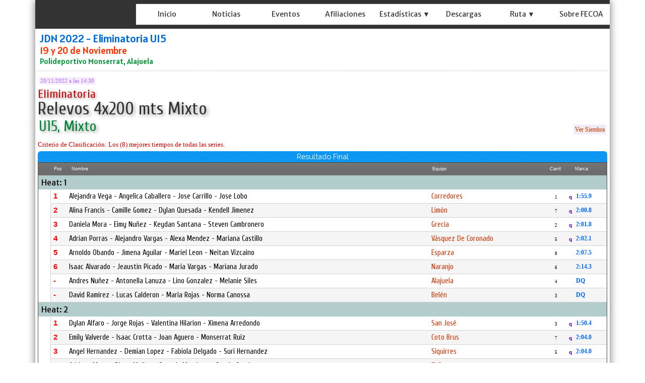

--- FILE ---
content_type: text/html; charset=utf-8
request_url: https://fecoa.org/ResultadoNew.aspx?eve=798&pru=3111&ser=1
body_size: 268549
content:


<!DOCTYPE html>


<html xmlns="http://www.w3.org/1999/xhtml">
<head><link rel="stylesheet" type="text/css" href="/DXR.axd?r=1_71,1_65,1_67,1_70,1_282,1_279,1_280,0_3820,0_3935,0_3824,0_3939,1_283,0_3811,0_3815,0_181,0_301,0_185,0_305,0_169,0_176,0_5897,0_5902-8cYWh" /><title>
	FECOA
</title><meta name="viewport" content="initial-scale=1, maximum-scale=1.5" /><link href="https://fonts.googleapis.com/css?family=Alatsi|Encode+Sans+Semi+Condensed:600|Merriweather+Sans|Noto+Sans|Fira+Sans+Condensed:500|Noto+Sans+TC|PT+Sans|Raleway|Cuprum:wght@500|Roboto+Condensed:700|Roboto:400,500&amp;display=swap" rel="stylesheet" /><link href="StyleSheetNueva.css" rel="stylesheet" type="text/css" />

<script type="text/javascript">
    function DisableButton(name) {
        window.setTimeout(name + ".SetEnabled(false)", 100);
    }
    function getURLParameter(name) {
        return decodeURIComponent((new RegExp('[?|&]' + name + '=' + '([^&;]+?)(&|#|;|$)').exec(location.search) || [, ""])[1].replace(/\+/g, '%20')) || null
    }
</script>

<script type="text/javascript">
    var keyValue;
    function OnMoreInfoClick(element, key) {
        popup.Hide();
        callbackPanel.SetContentHtml("");
        popup.ShowAtElement(element);
        keyValue = key;
    }
    function popup_Shown(s, e) {
        callbackPanel.PerformCallback(keyValue);
    }
</script>

<style type="text/css">
    .myLabel {
        line-height: 22px;
    }
    .myLabelEquipo {
        line-height: 0px;
    }
    .styleSombraDos
    {   
        text-shadow: 0.1em 0.1em 0.05em #333;
        text-shadow: 0.1em 0.1em 0.2em #999; 
        line-height: 32px;
    }



</style>




<script type="text/javascript">

    function setCookie(name, value, days) {
        var expires = "";
        if (days) {
            var date = new Date();
            date.setTime(date.getTime() + (days * 24 * 60 * 60 * 1000));
            expires = "; expires=" + date.toUTCString();
        }
        document.cookie = name + "=" + (value || "") + expires + "; path=/";
    }

    function CambiaIdioma(s, e) {        
        if (s.GetValue() == 'E') {
            setCookie('MM_Idioma', 'E', 365);
            window.location.reload();       
        }
        if (s.GetValue() == 'I') {
            setCookie('MM_Idioma', 'I', 365);
            window.location.reload();    
    }
    }  
</script>

<meta property="og:title" content="Relevos 4x200 mts Mixto U15, Mixto - Eliminatoria" /><meta property="og:description" content="RESULTADO FINAL - JDN 2022 - Eliminatoria U15, Polideportivo Monserrat, Alajuela, 19 y 20 de Noviembre" /><meta property="og:image" content="https://fecoa.org/socios/fecoa/Imagenes/LogosEventos/evf_798.jpg" /><meta property="og:image:width" content="640" /><meta property="og:image:height" content="390" /><meta property="og:url" content="https://fecoa.org/ResultadoNew.aspx?eve=798&amp;pru=3111&amp;ser=1" /><meta property="og:type" content="article" /><link href="https://fecoa.org\socios\fecoa\Imagenes\Iconos\favicon_fecoa.png?ver=637994834704454329" rel="icon" type="image/png" sizes="32x32" /></head>
<body id="ctl00_myBody" style="padding:0px 0px 0px 0px;margin:0px;border-width:0px;background:-webkit-gradient(linear, left top, left bottom, from(rgba(236, 234, 231, 0.1)), to(rgba(236, 234, 231, 0.3))) fixed;background-image:url(&#39;https://fecoa.org/socios/fecoa/Imagenes/Otros/fondo.png?ver=637991812299844119&#39;);background-color:White;">
    <form name="aspnetForm" method="post" action="./ResultadoNew.aspx?eve=798&amp;pru=3111&amp;ser=1" id="aspnetForm" onkeypress="if ( event.keyCode == 13 ) ASPxClientUtils.PreventEventAndBubble(event);">
<div>
<input type="hidden" name="__EVENTTARGET" id="__EVENTTARGET" value="" />
<input type="hidden" name="__EVENTARGUMENT" id="__EVENTARGUMENT" value="" />
<input type="hidden" name="__VIEWSTATE" id="__VIEWSTATE" value="/[base64]/[base64]/[base64]/[base64]/[base64]/QWxpbmEgRnJhbmNpcyAtIENhbWlsbGUgR29tZXogLSBEeWxhbiBRdWVzYWRhIC0gS2VuZGVsbCBKaW1lbmV6HxRnZGQCAw9kFgICAQ88KwAEAQAPFgQfEwU/[base64]/QXJub2xkbyBPYmFuZG8gLSBKaW1lbmEgQWd1aWxhciAtIE1hcmllbCBMZW9uIC0gTmVpdGFuIFZpemNhaW5vHxRnZGQCAw9kFgICAQ88KwAEAQAPFgQfEwU/[base64]/[base64]/[base64]" />
</div>

<script type="text/javascript">
//<![CDATA[
var theForm = document.forms['aspnetForm'];
if (!theForm) {
    theForm = document.aspnetForm;
}
function __doPostBack(eventTarget, eventArgument) {
    if (!theForm.onsubmit || (theForm.onsubmit() != false)) {
        theForm.__EVENTTARGET.value = eventTarget;
        theForm.__EVENTARGUMENT.value = eventArgument;
        theForm.submit();
    }
}
//]]>
</script>


<script src="/WebResource.axd?d=ndQvenDQhbMIS6W9PYqm_0obaUXbRUe0zdbdx6sxSXeCDtMXuflGA16_Fus-0yXcomIvRFE3qnqoks0HQVqRSNW6lcDL3C5_Xq9DUE_q90g1&amp;t=638901555720898773" type="text/javascript"></script>

<div>

	<input type="hidden" name="__VIEWSTATEGENERATOR" id="__VIEWSTATEGENERATOR" value="DB2D779F" />
	<input type="hidden" name="__EVENTVALIDATION" id="__EVENTVALIDATION" value="/wEdAAfOUg58tVzu0rYAnFCBfrey/XpyjbvWz6NemMhMiQgl9C8N4X0yzQ8Ye3B7qwVcC7DtBYqj3lT6GXLdDHATtUifY3g4WXXR/XxCj6F7H4KqcaHkQlai07Ky3iR+jl6a81Asnkr7FKUweVgU2whIJJV6vnnDbl3W81w+ke/94euo2eRvreR3Zqs3TFPCh/rz5cg=" />
</div>    
        


    <div style="padding: 0px 0px 0px 0px; height: auto; max-width:1140px; margin:auto; box-shadow:0px 0px 15px rgba(55, 52, 51, 0.7); border-right : 1px solid #ddd; height:auto;  border: 0px solid #ddd; background-color: #ffffff;" >

    <div style="border-width: 0px; padding: 0px 0px 0px 0px; margin: 0px; background-color: #333333;"">


                    <script id="dxis_1503972657" src="/DXR.axd?r=1_10,1_11,1_22,1_61,1_13,1_14,1_46,1_16,1_23,1_31,1_256,1_262,1_37,1_29,1_58,1_18,1_286,1_297,1_298,1_284,1_300,1_309,1_311,1_312,1_302,1_303,1_307,1_313,1_257,1_255,1_261,1_39,1_8,1_263,1_259,1_266-7cYWh" type="text/javascript"></script><div id="ctl00_TopPanel_EB" class="dxpnl-bar dxpnlControl expandBar" style="max-width:1140px">
	<div class="dxpnl-bar-tmpl dxpnl-np">
		
                                <div style="padding: 0px 0px 0px 0px; float: left; width:185px; height:57px">
                                    <img class="dxeImage dxe-loadingImage" id="ctl00_TopPanel_EBT_ASPxImage1" onload="ASPx.ASPxImageLoad.OnLoad(this,&#39;&#39;,0,&#39;&#39;)" onabort="ASPx.ASPxImageLoad.OnLoad(this,&#39;&#39;,0,&#39;&#39;)" onerror="ASPx.ASPxImageLoad.OnLoad(this,&#39;&#39;,0,&#39;&#39;)" src="https://fecoa.org/socios/fecoa/Imagenes/Otros/fecoa.png?ver=637137528423984384" alt="" />
                                </div>
                        
	</div><div id="ctl00_TopPanel_EBB" class="dxpnl-btn dxpnl-cbtwc dxpnl-fp" style="background-color:Transparent;padding-right:3px;">
		<div class="dxpnl-ebtw">
			
                            <div style="padding: 0px 5px 0px 0px;">
                            <img class="dxeImage dxe-loadingImage" id="ctl00_TopPanel_ctl07_ASPxImage1" onload="ASPx.ASPxImageLoad.OnLoad(this,&#39;&#39;,0,&#39;&#39;)" onabort="ASPx.ASPxImageLoad.OnLoad(this,&#39;&#39;,0,&#39;&#39;)" onerror="ASPx.ASPxImageLoad.OnLoad(this,&#39;&#39;,0,&#39;&#39;)" src="https://fecoa.org/Imagenes/boton.png?ver=637995569116932134" alt="" style="height:32px;width:32px;" />
                                    </div>
                            
                        
		</div><div class="dxpnl-cbtw">
			
                            <div style="padding: 0px 5px 0px 0px;">
                                <img class="dxeImage dxe-loadingImage" id="ctl00_TopPanel_ctl10_ASPxImage1" onload="ASPx.ASPxImageLoad.OnLoad(this,&#39;&#39;,0,&#39;&#39;)" onabort="ASPx.ASPxImageLoad.OnLoad(this,&#39;&#39;,0,&#39;&#39;)" onerror="ASPx.ASPxImageLoad.OnLoad(this,&#39;&#39;,0,&#39;&#39;)" src="https://fecoa.org/Imagenes/botongris.png?ver=637135186975820320" alt="" style="height:32px;width:32px;" />
                                </div>
                            
                        
		</div>
	</div>
</div><div class="dxpnlControl" id="ctl00_TopPanel" style="width:100%;max-width:1140px">
	<div class="dxpnl-acc">
		<div class="dxpnl-cc">
			
                                
                             <div style="height: 57px" >


                                
                                
                                <div style="padding: 0px 0px 0px 0px; float: left; width:200px; height:57px">
                                    <img class="dxeImage dxe-loadingImage" id="ctl00_TopPanel_ASPxImage123" onload="ASPx.ASPxImageLoad.OnLoad(this,&#39;&#39;,0,&#39;&#39;)" onabort="ASPx.ASPxImageLoad.OnLoad(this,&#39;&#39;,0,&#39;&#39;)" onerror="ASPx.ASPxImageLoad.OnLoad(this,&#39;&#39;,0,&#39;&#39;)" src="https://fecoa.org/socios/fecoa/Imagenes/Otros/fecoa.png?ver=637137528423984384" alt="" />
                                </div>
                                        

                                        <div style="padding-top: 8px;">

                                        </div>
                                         
                                         <div style=" overflow:hidden; box-shadow:0px 0px 0.8px 0px White; margin-right: 0px; border-radius: 0px;   " > 

        <div class="dxmLite dxm-ltr">
				<div class="dxm-main dxm-horizontal dxm-autoWidth dxm-noWrap" id="ctl00_TopPanel_MenuPrincipal" style="background-color:White;border-width:0px;height:100%;width:100%;background-image:url(https://fecoa.org/socios/fecoa/Imagenes/Otros/fondomenuizq.png?ver=637991748540638083);text-align:Left;padding-left:0px;padding-right:0px;padding-top:0px;padding-bottom:0px;">
					<ul class="dx dxm-mc dxm-image-l">
						<li class="dxm-item dxm-noSubMenu" style="color:#333333;background-color:Transparent;border-width:0px;font-family:&#39;Merriweather Sans&#39;,sans-serif;font-size:14px;font-weight:normal;"><div class="dxm-content dxm-hasText" style="padding-left:2px;padding-right:2px;padding-top:5px;text-align:center;">
							<a class="dx" href="Main.aspx"><img class="dxm-image dx-vam" src="Imagenes/ic_nada32.png" alt="" style="margin-right:0px;" /></a>
                        <span class="dxeBase styleSombraOtra" id="ctl00_TopPanel_MenuPrincipal_ITTCNT0_ASPxLabel3" style="font-family:&#39;Merriweather Sans&#39;,sans-serif;font-size:14px;font-weight:normal;">Inicio</span>                      
                     
						</div></li><li class="dxm-item dxm-noSubMenu" style="color:#333333;background-color:Transparent;border-width:0px;font-family:&#39;Merriweather Sans&#39;,sans-serif;font-size:14px;font-weight:normal;"><div class="dxm-content dxm-hasText" style="padding-left:2px;padding-right:2px;padding-top:5px;text-align:center;">
							<a class="dx" href="Noticias.aspx"><img class="dxm-image dx-vam" src="Imagenes/ic_nada32.png" alt="" style="margin-right:0px;" /></a>
                         <span class="dxeBase styleSombraOtra" id="ctl00_TopPanel_MenuPrincipal_ITTCNT1_ASPxLabel3" style="font-family:&#39;Merriweather Sans&#39;,sans-serif;font-size:14px;font-weight:normal;">Noticias</span>
                     
						</div></li><li class="dxm-item dxm-noSubMenu" style="color:#333333;background-color:Transparent;border-width:0px;font-family:&#39;Merriweather Sans&#39;,sans-serif;font-size:14px;font-weight:normal;"><div class="dxm-content dxm-hasText" style="padding-left:2px;padding-right:2px;padding-top:5px;text-align:center;">
							<a class="dx" href="EventosNew.aspx"><img class="dxm-image dx-vam" src="Imagenes/ic_nada32.png" alt="" style="margin-right:0px;" /></a>
                         <span class="dxeBase styleSombraOtra" id="ctl00_TopPanel_MenuPrincipal_ITTCNT2_ASPxLabel3" style="font-family:&#39;Merriweather Sans&#39;,sans-serif;font-size:14px;font-weight:normal;">Eventos</span>
                     
						</div></li><li class="dxm-item dxm-noSubMenu" style="color:#333333;background-color:Transparent;border-width:0px;font-family:&#39;Merriweather Sans&#39;,sans-serif;font-size:14px;font-weight:normal;"><div class="dxm-content dxm-hasText" style="padding-left:2px;padding-right:2px;padding-top:5px;text-align:center;">
							<a class="dx" href="AfiliacionesNew.aspx"><img class="dxm-image dx-vam" src="Imagenes/ic_nada32.png" alt="" style="margin-right:0px;" /></a>
                         <span class="dxeBase styleSombraOtra" id="ctl00_TopPanel_MenuPrincipal_ITTCNT3_ASPxLabel3" style="font-family:&#39;Merriweather Sans&#39;,sans-serif;font-size:14px;font-weight:normal;">Afiliaciones</span>
                     
						</div></li><li class="dxm-item dxm-noSubMenu" style="color:#333333;background-color:Transparent;border-width:0px;font-family:&#39;Merriweather Sans&#39;,sans-serif;font-size:14px;font-weight:normal;"><div class="dxm-content dxm-hasText" style="padding-left:2px;padding-right:2px;padding-top:5px;text-align:center;">
							<img class="dxm-image dx-vam" src="Imagenes/ic_nada32.png" alt="" style="margin-right:0px;" />
                         <span class="dxeBase styleSombraOtra" id="ctl00_TopPanel_MenuPrincipal_ITTCNT4_ASPxLabel3" style="font-family:&#39;Merriweather Sans&#39;,sans-serif;font-size:14px;font-weight:normal;">Estad&#237;sticas ▼</span>

                     
						</div></li><li class="dxm-item dxm-noSubMenu" style="color:#333333;background-color:Transparent;border-width:0px;font-family:&#39;Merriweather Sans&#39;,sans-serif;font-size:14px;font-weight:normal;"><div class="dxm-content dxm-hasText" style="padding-left:2px;padding-right:2px;padding-top:5px;text-align:center;">
							<a class="dx" href="Descargas.aspx"><img class="dxm-image dx-vam" src="Imagenes/ic_nada32.png" alt="" style="margin-right:0px;" /></a>
                         <span class="dxeBase styleSombraOtra" id="ctl00_TopPanel_MenuPrincipal_ITTCNT5_ASPxLabel3" style="font-family:&#39;Merriweather Sans&#39;,sans-serif;font-size:14px;font-weight:normal;">Descargas</span>
                     
						</div></li><li class="dxm-item dxm-noSubMenu" style="color:#333333;background-color:Transparent;border-width:0px;font-family:&#39;Merriweather Sans&#39;,sans-serif;font-size:14px;font-weight:normal;"><div class="dxm-content dxm-hasText" style="padding-left:2px;padding-right:2px;padding-top:5px;text-align:center;">
							<img class="dxm-image dx-vam" src="Imagenes/ic_nada32.png" alt="" style="margin-right:0px;" />
                         <span class="dxeBase styleSombraOtra" id="ctl00_TopPanel_MenuPrincipal_ITTCNT6_ASPxLabel3" style="font-family:&#39;Merriweather Sans&#39;,sans-serif;font-size:14px;font-weight:normal;">Ruta ▼</span>
                     
						</div></li><li class="dxm-item dxm-noSubMenu" style="color:#333333;background-color:Transparent;border-width:0px;font-family:&#39;Merriweather Sans&#39;,sans-serif;font-size:14px;font-weight:normal;"><div class="dxm-content dxm-hasText" style="padding-left:2px;padding-right:2px;padding-top:5px;text-align:center;">
							<a class="dx" href="About.aspx"><img class="dxm-image dx-vam" src="Imagenes/ic_nada32.png" alt="" style="margin-right:0px;" /></a>
                         <span class="dxeBase styleSombraOtra" id="ctl00_TopPanel_MenuPrincipal_ITTCNT7_ASPxLabel3" style="font-family:&#39;Merriweather Sans&#39;,sans-serif;font-size:14px;font-weight:normal;">Sobre FECOA</span>
                     
						</div></li><li class="dxm-spacing dxm-amis" style="width:0px;"></li><li class="dxm-item dxm-dropDownMode dxm-noImage dxm-ami" style="color:#333333;background-color:Transparent;border-width:0px;font-family:&#39;Merriweather Sans&#39;,sans-serif;font-size:14px;font-weight:normal;"><div class="dxm-content dxm-hasText" style="padding-left:2px;padding-right:2px;padding-top:5px;text-align:center;">
							<span class="dx-vam">Item</span>
						</div><div class="dxm-popOut">
							<img class="dxWeb_mAdaptiveMenu dxm-pImage" src="/DXR.axd?r=1_120-7cYWh" alt="..." />
						</div></li>
					</ul>
				</div><b class="dx-clear"></b><div id="ctl00_TopPanel_MenuPrincipal_DXM4_" style="z-index:20002;display:none;">
					<div class="dxm-shadow dxm-popup" style="color:White;background-color:Gray;border-width:0px;font-family:&#39;Merriweather Sans&#39;,sans-serif;font-size:14px;font-weight:normal;text-align:Left;padding-left:5px;padding-right:5px;padding-top:5px;padding-bottom:5px;">
						<ul class="dx dxm-gutter" style="background-size:0px 1px;">
							<li class="dxm-item" style="color:White;background-color:Transparent;border-width:0px;font-family:&#39;Merriweather Sans&#39;,sans-serif;font-size:14px;font-weight:normal;height:40px;"><div class="dxm-content dxm-hasText" style="padding-left:2px;padding-right:5px;padding-top:4px;text-align:left;">
								<a class="dx" href="Records.aspx"><img class="dxm-image dx-vam" src="Imagenes/ic_nada32.png" alt="" style="margin-right:0px;" /></a>
                                 <span class="dxeBase styleSombraOtra" id="ctl00_TopPanel_MenuPrincipal_ITTCNT4i0_ASPxLabel3" style="font-family:&#39;Merriweather Sans&#39;,sans-serif;font-size:14px;font-weight:normal;">R&#233;cords  </span>
                             
							</div><b class="dx-clear"></b></li><li class="dxm-spacing"></li><li class="dxm-item" style="color:White;background-color:Transparent;border-width:0px;font-family:&#39;Merriweather Sans&#39;,sans-serif;font-size:14px;font-weight:normal;height:40px;"><div class="dxm-content dxm-hasText" style="padding-left:2px;padding-right:5px;padding-top:4px;text-align:left;">
								<a class="dx" href="Ranking.aspx"><img class="dxm-image dx-vam" src="Imagenes/ic_nada32.png" alt="" style="margin-right:0px;" /></a>
                                 <span class="dxeBase styleSombraOtra" id="ctl00_TopPanel_MenuPrincipal_ITTCNT4i1_ASPxLabel3" style="font-family:&#39;Merriweather Sans&#39;,sans-serif;font-size:14px;font-weight:normal;">Ranking  </span>
                             
							</div><b class="dx-clear"></b></li><li class="dxm-spacing"></li><li class="dxm-item" style="color:White;background-color:Transparent;border-width:0px;font-family:&#39;Merriweather Sans&#39;,sans-serif;font-size:14px;font-weight:normal;height:40px;"><div class="dxm-content dxm-hasText" style="padding-left:2px;padding-right:5px;padding-top:4px;text-align:left;">
								<a class="dx" href="HistorialAtleta.aspx"><img class="dxm-image dx-vam" src="Imagenes/ic_nada32.png" alt="" style="margin-right:0px;" /></a>
                                 <span class="dxeBase styleSombraOtra" id="ctl00_TopPanel_MenuPrincipal_ITTCNT4i2_ASPxLabel3" style="font-family:&#39;Merriweather Sans&#39;,sans-serif;font-size:14px;font-weight:normal;">Historial por Atleta  </span>
                             
							</div><b class="dx-clear"></b></li><li class="dxm-spacing"></li><li class="dxm-item" style="color:White;background-color:Transparent;border-width:0px;font-family:&#39;Merriweather Sans&#39;,sans-serif;font-size:14px;font-weight:normal;height:40px;"><div class="dxm-content dxm-hasText" style="padding-left:2px;padding-right:5px;padding-top:4px;text-align:left;">
								<a class="dx" href="HistorialPrueba.aspx"><img class="dxm-image dx-vam" src="Imagenes/ic_nada32.png" alt="" style="margin-right:0px;" /></a>
                                 <span class="dxeBase styleSombraOtra" id="ctl00_TopPanel_MenuPrincipal_ITTCNT4i3_ASPxLabel3" style="font-family:&#39;Merriweather Sans&#39;,sans-serif;font-size:14px;font-weight:normal;">Historial por Prueba  </span>
                             
							</div><b class="dx-clear"></b></li><li class="dxm-spacing"></li><li class="dxm-item dxm-tmpl" style="height:20px;">
                                 <div style="padding: 0px 0px 0px 0px; margin: 0px 0px 0px 0px; border-width: 0px; height: 20px; background-color: #666666; text-align: center; " align="center">
                                 <a class="dxeHyperlink" onclick="return ASPx.SEClick(&#39;ctl00_TopPanel_MenuPrincipal_ITCNT4i4_ASPxHyperLink1&#39;, event)" id="ctl00_TopPanel_MenuPrincipal_ITCNT4i4_ASPxHyperLink1" style="color:#999999;font-family:Tahoma;font-size:8pt;text-decoration:none;height:100%;width:100%;display:inline-block;">Cerrar Men&#250;</a><script id="dxss_1180071646" type="text/javascript">
<!--
ASPx.createControl(ASPxClientHyperLink,'ctl00_TopPanel_MenuPrincipal_ITCNT4i4_ASPxHyperLink1','',{'uniqueID':'ctl00$TopPanel$MenuPrincipal$ITCNT4i4$ASPxHyperLink1','scStates':4,'scPostfix':''},{'Click':function(s, e) {ASPxClientMenuBase.GetMenuCollection().HideAll();}});

//-->
</script>
                                 </div>

                             <b class="dx-clear"></b></li>
						</ul>
					</div>
				</div><div id="ctl00_TopPanel_MenuPrincipal_DXM6_" style="z-index:20002;display:none;">
					<div class="dxm-shadow dxm-popup" style="color:White;background-color:Gray;border-width:0px;font-family:&#39;Merriweather Sans&#39;,sans-serif;font-size:14px;font-weight:normal;text-align:Left;padding-left:5px;padding-right:5px;padding-top:5px;padding-bottom:5px;">
						<ul class="dx dxm-gutter" style="background-size:0px 1px;">
							<li class="dxm-item" style="color:White;background-color:Transparent;border-width:0px;font-family:&#39;Merriweather Sans&#39;,sans-serif;font-size:14px;font-weight:normal;height:40px;"><div class="dxm-content dxm-hasText" style="padding-left:2px;padding-right:5px;padding-top:4px;text-align:left;">
								<a class="dx" href="EventosRuta.aspx"><img class="dxm-image dx-vam" src="Imagenes/ic_nada32.png" alt="" style="margin-right:0px;" /></a>
                                 <span class="dxeBase styleSombraOtra" id="ctl00_TopPanel_MenuPrincipal_ITTCNT6i0_ASPxLabel3" style="font-family:&#39;Merriweather Sans&#39;,sans-serif;font-size:14px;font-weight:normal;">Calendario  </span>
                             
							</div><b class="dx-clear"></b></li><li class="dxm-spacing"></li><li class="dxm-item" style="color:White;background-color:Transparent;border-width:0px;font-family:&#39;Merriweather Sans&#39;,sans-serif;font-size:14px;font-weight:normal;height:40px;"><div class="dxm-content dxm-hasText" style="padding-left:2px;padding-right:5px;padding-top:4px;text-align:left;">
								<a class="dx" href="Descargas.aspx?rut=1"><img class="dxm-image dx-vam" src="Imagenes/ic_nada32.png" alt="" style="margin-right:0px;" /></a>
                                 <span class="dxeBase styleSombraOtra" id="ctl00_TopPanel_MenuPrincipal_ITTCNT6i1_ASPxLabel3" style="font-family:&#39;Merriweather Sans&#39;,sans-serif;font-size:14px;font-weight:normal;">Documentos  </span>
                             
							</div><b class="dx-clear"></b></li><li class="dxm-spacing"></li><li class="dxm-item dxm-tmpl" style="height:20px;">
                                 <div style="padding: 0px 0px 0px 0px; margin: 0px 0px 0px 0px; border-width: 0px; height: 20px; background-color: #666666; text-align: center; " align="center">
                                 <a class="dxeHyperlink" onclick="return ASPx.SEClick(&#39;ctl00_TopPanel_MenuPrincipal_ITCNT6i2_ASPxHyperLink1&#39;, event)" id="ctl00_TopPanel_MenuPrincipal_ITCNT6i2_ASPxHyperLink1" style="color:#999999;font-family:Tahoma;font-size:8pt;text-decoration:none;height:100%;width:100%;display:inline-block;">Cerrar Men&#250;</a><script id="dxss_1164624674" type="text/javascript">
<!--
ASPx.createControl(ASPxClientHyperLink,'ctl00_TopPanel_MenuPrincipal_ITCNT6i2_ASPxHyperLink1','',{'uniqueID':'ctl00$TopPanel$MenuPrincipal$ITCNT6i2$ASPxHyperLink1','scStates':4,'scPostfix':''},{'Click':function(s, e) {ASPxClientMenuBase.GetMenuCollection().HideAll();}});

//-->
</script>
                                 </div>

                             <b class="dx-clear"></b></li>
						</ul>
					</div>
				</div><div id="ctl00_TopPanel_MenuPrincipal_DXM8_" style="z-index:20000;display:none;">
					<div class="dxm-shadow dxm-popup dxm-am" style="color:White;background-color:Gray;border-width:0px;font-family:&#39;Merriweather Sans&#39;,sans-serif;font-size:14px;font-weight:normal;text-align:Left;padding-left:5px;padding-right:5px;padding-top:5px;padding-bottom:5px;">
						<ul class="dx">

						</ul>
					</div>
				</div>
			</div><script id="dxss_481894971" type="text/javascript">
<!--
ASPx.AddHoverItems('ctl00_TopPanel_MenuPrincipal',[[['dxm-hovered styleSombraOtra',''],['color:#1F94C9;background-color:#000000;border-width:0px;','padding-left:2px;padding-top:5px;padding-right:2px;'],['DXI0_','DXI1_','DXI2_','DXI3_','DXI4_','DXI5_','DXI6_','DXI7_'],['','T']],[[''],[''],['DXME4_','DXMBC4_','DXME6_','DXMBC6_','DXME8_','DXMBC8_']],[['dxm-hovered',''],['color:#0054FF;background-color:#CCCCCC;border-width:0px;','padding-left:2px;padding-top:4px;padding-right:5px;'],['DXI4i0_','DXI4i1_','DXI4i2_','DXI4i3_','DXI6i0_','DXI6i1_'],['','T']],[['dxm-hovered styleSombraOtra','',''],['color:#1F94C9;background-color:#000000;border-width:0px;','','padding-left:2px;padding-top:5px;padding-right:2px;'],['DXI8_'],['','P','T']]]);
ASPx.createControl(ASPxClientMenu,'ctl00_TopPanel_MenuPrincipal','',{'uniqueID':'ctl00$TopPanel$MenuPrincipal','renderData':{'':[[0],[1],[2],[3],[4],[5],[6],[7],[8]],'4':[[0],[1],[2],[3],[4]],'6':[[0],[1],[2]]}},null,null,{'adaptiveModeData':8});

//-->
</script>
                                       
                                         </div> 

                            </div>
                            
		</div><div class="dxpnl-expanded-tmpl">
			

         
        <div class="dxmLite dxm-ltr">
				<div class="dxm-main dxm-vertical" id="ctl00_TopPanel_ctl16_MenuIzquierdo" style="background-color:White;border-width:0px;width:100%;background-image:url(https://fecoa.org/socios/fecoa/Imagenes/Otros/fondomenuizq.png?ver=637991748540638083);text-align:Left;padding-left:0px;padding-right:0px;padding-top:0px;padding-bottom:0px;">
					<ul class="dx dxm-mc dxm-image-l dxm-gutter">
						<li class="dxm-item dxm-noSubMenu" style="color:#333333;background-color:Transparent;border-width:0px;font-family:&#39;Merriweather Sans&#39;,sans-serif;font-size:16px;font-weight:normal;"><div class="dxm-content dxm-hasText" style="padding-left:2px;padding-right:2px;padding-top:5px;text-align:left;">
							<a class="dx" href="Main.aspx"><img class="dxm-image dx-vam" src="Imagenes/ic_nada32.png" alt="" /></a>                         
                        <span class="dxeBase styleSombraOtra" id="ctl00_TopPanel_ctl16_MenuIzquierdo_ITTCNT0_ASPxLabel3" style="font-family:&#39;Merriweather Sans&#39;,sans-serif;font-size:16px;font-weight:normal;">Inicio</span>                      
                     
						</div><b class="dx-clear"></b></li><li class="dxm-item dxm-noSubMenu" style="color:#333333;background-color:Transparent;border-width:0px;font-family:&#39;Merriweather Sans&#39;,sans-serif;font-size:16px;font-weight:normal;"><div class="dxm-content dxm-hasText" style="padding-left:2px;padding-right:2px;padding-top:5px;text-align:left;">
							<a class="dx" href="Noticias.aspx"><img class="dxm-image dx-vam" src="Imagenes/ic_nada32.png" alt="" /></a>
                         <span class="dxeBase styleSombraOtra" id="ctl00_TopPanel_ctl16_MenuIzquierdo_ITTCNT1_ASPxLabel3" style="font-family:&#39;Merriweather Sans&#39;,sans-serif;font-size:16px;font-weight:normal;">Noticias</span>
                     
						</div><b class="dx-clear"></b></li><li class="dxm-item dxm-noSubMenu" style="color:#333333;background-color:Transparent;border-width:0px;font-family:&#39;Merriweather Sans&#39;,sans-serif;font-size:16px;font-weight:normal;"><div class="dxm-content dxm-hasText" style="padding-left:2px;padding-right:2px;padding-top:5px;text-align:left;">
							<a class="dx" href="EventosNew.aspx"><img class="dxm-image dx-vam" src="Imagenes/ic_nada32.png" alt="" /></a>
                         <span class="dxeBase styleSombraOtra" id="ctl00_TopPanel_ctl16_MenuIzquierdo_ITTCNT2_ASPxLabel3" style="font-family:&#39;Merriweather Sans&#39;,sans-serif;font-size:16px;font-weight:normal;">Eventos</span>
                     
						</div><b class="dx-clear"></b></li><li class="dxm-item dxm-noSubMenu" style="color:#333333;background-color:Transparent;border-width:0px;font-family:&#39;Merriweather Sans&#39;,sans-serif;font-size:16px;font-weight:normal;"><div class="dxm-content dxm-hasText" style="padding-left:2px;padding-right:2px;padding-top:5px;text-align:left;">
							<a class="dx" href="AfiliacionesNew.aspx"><img class="dxm-image dx-vam" src="Imagenes/ic_nada32.png" alt="" /></a>
                         <span class="dxeBase styleSombraOtra" id="ctl00_TopPanel_ctl16_MenuIzquierdo_ITTCNT3_ASPxLabel3" style="font-family:&#39;Merriweather Sans&#39;,sans-serif;font-size:16px;font-weight:normal;">Afiliaciones</span>
                     
						</div><b class="dx-clear"></b></li><li class="dxm-item dxm-subMenu" style="color:#333333;background-color:Transparent;border-width:0px;font-family:&#39;Merriweather Sans&#39;,sans-serif;font-size:16px;font-weight:normal;"><div class="dxm-content dxm-hasText" style="padding-left:2px;padding-right:2px;padding-top:5px;text-align:left;">
							<img class="dxm-image dx-vam" src="Imagenes/ic_nada32.png" alt="" />
                         <span class="dxeBase styleSombraOtra" id="ctl00_TopPanel_ctl16_MenuIzquierdo_ITTCNT4_ASPxLabel3" style="font-family:&#39;Merriweather Sans&#39;,sans-serif;font-size:16px;font-weight:normal;">Estad&#237;sticas ▼</span>
                     
						</div><div class="dxm-popOut">
							<img class="dxWeb_mVerticalPopOut dxm-pImage" src="/DXR.axd?r=1_120-7cYWh" alt=">" style="height:0px;width:0px;" />
						</div><b class="dx-clear"></b></li><li class="dxm-item dxm-noSubMenu" style="color:#333333;background-color:Transparent;border-width:0px;font-family:&#39;Merriweather Sans&#39;,sans-serif;font-size:16px;font-weight:normal;"><div class="dxm-content dxm-hasText" style="padding-left:2px;padding-right:2px;padding-top:5px;text-align:left;">
							<a class="dx" href="Descargas.aspx"><img class="dxm-image dx-vam" src="Imagenes/ic_nada32.png" alt="" /></a>
                         <span class="dxeBase styleSombraOtra" id="ctl00_TopPanel_ctl16_MenuIzquierdo_ITTCNT5_ASPxLabel3" style="font-family:&#39;Merriweather Sans&#39;,sans-serif;font-size:16px;font-weight:normal;">Descargas</span>
                     
						</div><b class="dx-clear"></b></li><li class="dxm-item dxm-subMenu" style="color:#333333;background-color:Transparent;border-width:0px;font-family:&#39;Merriweather Sans&#39;,sans-serif;font-size:16px;font-weight:normal;"><div class="dxm-content dxm-hasText" style="padding-left:2px;padding-right:2px;padding-top:5px;text-align:left;">
							<img class="dxm-image dx-vam" src="Imagenes/ic_nada32.png" alt="" />
                         <span class="dxeBase styleSombraOtra" id="ctl00_TopPanel_ctl16_MenuIzquierdo_ITTCNT6_ASPxLabel3" style="font-family:&#39;Merriweather Sans&#39;,sans-serif;font-size:16px;font-weight:normal;">Ruta ▼</span>
                     
						</div><div class="dxm-popOut">
							<img class="dxWeb_mVerticalPopOut dxm-pImage" src="/DXR.axd?r=1_120-7cYWh" alt=">" style="height:0px;width:0px;" />
						</div><b class="dx-clear"></b></li><li class="dxm-item dxm-noSubMenu" style="color:#333333;background-color:Transparent;border-width:0px;font-family:&#39;Merriweather Sans&#39;,sans-serif;font-size:16px;font-weight:normal;"><div class="dxm-content dxm-hasText" style="padding-left:2px;padding-right:2px;padding-top:5px;text-align:left;">
							<a class="dx" href="About.aspx"><img class="dxm-image dx-vam" src="Imagenes/ic_nada32.png" alt="" /></a>
                         <span class="dxeBase styleSombraOtra" id="ctl00_TopPanel_ctl16_MenuIzquierdo_ITTCNT7_ASPxLabel3" style="font-family:&#39;Merriweather Sans&#39;,sans-serif;font-size:16px;font-weight:normal;">Sobre FECOA</span>
                     
						</div><b class="dx-clear"></b></li>
					</ul>
				</div><b class="dx-clear"></b><div id="ctl00_TopPanel_ctl16_MenuIzquierdo_DXM4_" style="z-index:20002;display:none;">
					<div class="dxm-shadow dxm-popup" style="color:White;background-color:Gray;border-width:0px;font-family:&#39;Merriweather Sans&#39;,sans-serif;font-size:16px;font-weight:normal;text-align:Left;padding-left:5px;padding-right:5px;padding-top:5px;padding-bottom:5px;">
						<ul class="dx dxm-gutter" style="background-size:0px 1px;">
							<li class="dxm-item" style="color:White;background-color:Transparent;border-width:0px;font-family:&#39;Merriweather Sans&#39;,sans-serif;font-size:16px;font-weight:normal;height:40px;"><div class="dxm-content dxm-hasText" style="padding-left:2px;padding-right:5px;padding-top:4px;text-align:left;">
								<a class="dx" href="Records.aspx"><img class="dxm-image dx-vam" src="Imagenes/ic_nada32.png" alt="" /></a>
                                 <span class="dxeBase styleSombraOtra" id="ctl00_TopPanel_ctl16_MenuIzquierdo_ITTCNT4i0_ASPxLabel3" style="font-family:&#39;Merriweather Sans&#39;,sans-serif;font-size:16px;font-weight:normal;">R&#233;cords  </span>
                             
							</div><b class="dx-clear"></b></li><li class="dxm-spacing"></li><li class="dxm-item" style="color:White;background-color:Transparent;border-width:0px;font-family:&#39;Merriweather Sans&#39;,sans-serif;font-size:16px;font-weight:normal;height:40px;"><div class="dxm-content dxm-hasText" style="padding-left:2px;padding-right:5px;padding-top:4px;text-align:left;">
								<a class="dx" href="Ranking.aspx"><img class="dxm-image dx-vam" src="Imagenes/ic_nada32.png" alt="" /></a>
                                 <span class="dxeBase styleSombraOtra" id="ctl00_TopPanel_ctl16_MenuIzquierdo_ITTCNT4i1_ASPxLabel3" style="font-family:&#39;Merriweather Sans&#39;,sans-serif;font-size:16px;font-weight:normal;">Ranking  </span>
                             
							</div><b class="dx-clear"></b></li><li class="dxm-spacing"></li><li class="dxm-item" style="color:White;background-color:Transparent;border-width:0px;font-family:&#39;Merriweather Sans&#39;,sans-serif;font-size:16px;font-weight:normal;height:40px;"><div class="dxm-content dxm-hasText" style="padding-left:2px;padding-right:5px;padding-top:4px;text-align:left;">
								<a class="dx" href="HistorialAtleta.aspx"><img class="dxm-image dx-vam" src="Imagenes/ic_nada32.png" alt="" /></a>
                                 <span class="dxeBase styleSombraOtra" id="ctl00_TopPanel_ctl16_MenuIzquierdo_ITTCNT4i2_ASPxLabel3" style="font-family:&#39;Merriweather Sans&#39;,sans-serif;font-size:16px;font-weight:normal;">Historial por Atleta  </span>
                             
							</div><b class="dx-clear"></b></li><li class="dxm-spacing"></li><li class="dxm-item" style="color:White;background-color:Transparent;border-width:0px;font-family:&#39;Merriweather Sans&#39;,sans-serif;font-size:16px;font-weight:normal;height:40px;"><div class="dxm-content dxm-hasText" style="padding-left:2px;padding-right:5px;padding-top:4px;text-align:left;">
								<a class="dx" href="HistorialPrueba.aspx"><img class="dxm-image dx-vam" src="Imagenes/ic_nada32.png" alt="" /></a>
                                 <span class="dxeBase styleSombraOtra" id="ctl00_TopPanel_ctl16_MenuIzquierdo_ITTCNT4i3_ASPxLabel3" style="font-family:&#39;Merriweather Sans&#39;,sans-serif;font-size:16px;font-weight:normal;">Historial por Prueba  </span>
                             
							</div><b class="dx-clear"></b></li><li class="dxm-spacing"></li><li class="dxm-item dxm-tmpl" style="height:23px;">
                                 <div style="padding: 0px 0px 0px 0px; margin: 0px 0px 0px 0px; border-width: 0px; height: 23px; background-color: #666666; text-align: center; " align="center">
                                 <a class="dxeHyperlink" onclick="return ASPx.SEClick(&#39;ctl00_TopPanel_ctl16_MenuIzquierdo_ITCNT4i4_ASPxHyperLink1&#39;, event)" id="ctl00_TopPanel_ctl16_MenuIzquierdo_ITCNT4i4_ASPxHyperLink1" style="color:#999999;font-family:&#39;Merriweather Sans&#39;,sans-serif;font-size:10px;text-decoration:none;height:100%;width:100%;display:inline-block;">Cerrar Men&#250;</a><script id="dxss_300377045" type="text/javascript">
<!--
ASPx.createControl(ASPxClientHyperLink,'ctl00_TopPanel_ctl16_MenuIzquierdo_ITCNT4i4_ASPxHyperLink1','',{'uniqueID':'ctl00$TopPanel$ctl16$MenuIzquierdo$ITCNT4i4$ASPxHyperLink1','scStates':4,'scPostfix':''},{'Click':function(s, e) {ASPxClientMenuBase.GetMenuCollection().HideAll();}});

//-->
</script>
                                 </div>

                             <b class="dx-clear"></b></li>
						</ul>
					</div>
				</div><div id="ctl00_TopPanel_ctl16_MenuIzquierdo_DXM6_" style="z-index:20002;display:none;">
					<div class="dxm-shadow dxm-popup" style="color:White;background-color:Gray;border-width:0px;font-family:&#39;Merriweather Sans&#39;,sans-serif;font-size:16px;font-weight:normal;text-align:Left;padding-left:5px;padding-right:5px;padding-top:5px;padding-bottom:5px;">
						<ul class="dx dxm-gutter" style="background-size:0px 1px;">
							<li class="dxm-item" style="color:White;background-color:Transparent;border-width:0px;font-family:&#39;Merriweather Sans&#39;,sans-serif;font-size:16px;font-weight:normal;height:40px;"><div class="dxm-content dxm-hasText" style="padding-left:2px;padding-right:5px;padding-top:4px;text-align:left;">
								<a class="dx" href="EventosRuta.aspx"><img class="dxm-image dx-vam" src="Imagenes/ic_nada32.png" alt="" /></a>
                                 <span class="dxeBase styleSombraOtra" id="ctl00_TopPanel_ctl16_MenuIzquierdo_ITTCNT6i0_ASPxLabel3" style="font-family:&#39;Merriweather Sans&#39;,sans-serif;font-size:16px;font-weight:normal;">Calendario  </span>
                             
							</div><b class="dx-clear"></b></li><li class="dxm-spacing"></li><li class="dxm-item" style="color:White;background-color:Transparent;border-width:0px;font-family:&#39;Merriweather Sans&#39;,sans-serif;font-size:16px;font-weight:normal;height:40px;"><div class="dxm-content dxm-hasText" style="padding-left:2px;padding-right:5px;padding-top:4px;text-align:left;">
								<a class="dx" href="Descargas.aspx?rut=1"><img class="dxm-image dx-vam" src="Imagenes/ic_nada32.png" alt="" /></a>
                                 <span class="dxeBase styleSombraOtra" id="ctl00_TopPanel_ctl16_MenuIzquierdo_ITTCNT6i1_ASPxLabel3" style="font-family:&#39;Merriweather Sans&#39;,sans-serif;font-size:16px;font-weight:normal;">Documentos  </span>
                             
							</div><b class="dx-clear"></b></li><li class="dxm-spacing"></li><li class="dxm-item dxm-tmpl" style="height:23px;">
                                 <div style="padding: 0px 0px 0px 0px; margin: 0px 0px 0px 0px; border-width: 0px; height: 23px; background-color: #666666; text-align: center; " align="center">
                                 <a class="dxeHyperlink" onclick="return ASPx.SEClick(&#39;ctl00_TopPanel_ctl16_MenuIzquierdo_ITCNT6i2_ASPxHyperLink1&#39;, event)" id="ctl00_TopPanel_ctl16_MenuIzquierdo_ITCNT6i2_ASPxHyperLink1" style="color:#999999;font-family:&#39;Merriweather Sans&#39;,sans-serif;font-size:10px;text-decoration:none;height:100%;width:100%;display:inline-block;">Cerrar Men&#250;</a><script id="dxss_1694629291" type="text/javascript">
<!--
ASPx.createControl(ASPxClientHyperLink,'ctl00_TopPanel_ctl16_MenuIzquierdo_ITCNT6i2_ASPxHyperLink1','',{'uniqueID':'ctl00$TopPanel$ctl16$MenuIzquierdo$ITCNT6i2$ASPxHyperLink1','scStates':4,'scPostfix':''},{'Click':function(s, e) {ASPxClientMenuBase.GetMenuCollection().HideAll();}});

//-->
</script>
                                 </div>

                             <b class="dx-clear"></b></li>
						</ul>
					</div>
				</div>
			</div><script id="dxss_1034431760" type="text/javascript">
<!--
ASPx.AddHoverItems('ctl00_TopPanel_ctl16_MenuIzquierdo',[[['dxm-hovered','',''],['color:#1F94C9;background-color:#000000;border-width:0px;','','padding-left:2px;padding-top:5px;padding-right:2px;'],['DXI0_','DXI1_','DXI2_','DXI3_','DXI4_','DXI5_','DXI6_','DXI7_'],['','P','T']],[[''],[''],['DXME4_','DXMBC4_','DXME6_','DXMBC6_']],[['dxm-hovered',''],['color:#0054FF;background-color:#CCCCCC;border-width:0px;','padding-left:2px;padding-top:4px;padding-right:5px;'],['DXI4i0_','DXI4i1_','DXI4i2_','DXI4i3_','DXI6i0_','DXI6i1_'],['','T']]]);
ASPx.createControl(ASPxClientMenu,'ctl00_TopPanel_ctl16_MenuIzquierdo','',{'uniqueID':'ctl00$TopPanel$ctl16$MenuIzquierdo','renderData':{'':[[0],[1],[2],[3],[4],[5],[6],[7]],'4':[[0],[1],[2],[3],[4]],'6':[[0],[1],[2]]},'appearAfter':9999999,'isVertical':true});

//-->
</script>
         
        

                                          

                        
		</div>
	</div>
</div><script id="dxss_87531804" type="text/javascript">
<!--
ASPx.AddHoverItems('ctl00_TopPanel',[[['dxpnl-btnHover'],[''],['EBB']]]);
ASPx.AddPressedItems('ctl00_TopPanel',[[['dxpnl-btnPressed'],[''],['EBB']]]);
ASPx.AddSelectedItems('ctl00_TopPanel',[[['dxpnl-expanded expandedPanel'],[''],['']],[['dxpnl-expanded'],[''],['EB']],[['dxpnl-btnSelected'],[''],['EBB']]]);
ASPx.createControl(ASPxClientPanel,'ctl00_TopPanel','TopPanel',{'uniqueID':'ctl00$TopPanel','collapseWindowWidth':860,'animationType':'slide'});

//-->
</script>


        


    </div>



    


<div style="padding:  5px 5px 5px 5px; text-align: left;">
   
<table class="dxdvControl" cellspacing="0" cellpadding="0" id="ctl00_ContentPlaceHolder1_ASPxDataView3" border="0" style="border-width:0px;height:100%;width:100%;border-collapse:collapse;">
	<tr>
		<td id="ctl00_ContentPlaceHolder1_ASPxDataView3_CCell" class="dxdvCtrl" style="height:100%;padding-left:3px;padding-right:3px;padding-top:3px;padding-bottom:3px;vertical-align:top;"><table cellspacing="0" cellpadding="0" border="0" style="height:100%;width:100%;border-collapse:collapse;border-collapse:separate;">
			<tr>
				<td id="ctl00_ContentPlaceHolder1_ASPxDataView3_ICell" class="dxdvContent" valign="top"><table cellspacing="0" cellpadding="0" border="0" style="height:100%;width:100%;border-collapse:collapse;">
					<tr>
						<td class="dxdvItem" align="left" style="background-color:White;border-color:White;height:100%;width:100%;border-top-style:Solid;border-top-width:1px;vertical-align:Top;padding-left:0px;padding-right:0px;padding-top:0px;padding-bottom:0px;">
    <div style="padding: 0px; margin: 0px; ">
    <div class="dxflFormLayout dxflLTR" id="ctl00_ContentPlaceHolder1_ASPxDataView3_IT0_formLayout" style="border-width:0px;width:100%;padding-left:0px;padding-right:0px;padding-top:0px;padding-bottom:0px;">
							<div class="dxflGroupContainerSys dxflBreakpointGroupSys dxflGroup dxflGroupSys dxflNoDefaultPaddings dxflElConSys dxflFloatedElConSys" data-groupID="group_" style="border-width:0px;">
								<div id="ctl00_ContentPlaceHolder1_ASPxDataView3_IT0_formLayout_0" class="dxflGroupContainerSys dxflBreakpointGroupSys" data-breakpoints="{&quot;100&quot;: [0, 400, 4],&quot;200&quot;: [401, 500, 4],&quot;300&quot;: [501, 600, 4],&quot;400&quot;: [601, 700, 5],&quot;500&quot;: [701, 800, 6],&quot;600&quot;: [801, 900, 8],&quot;700&quot;: [901, 1000, 9],&quot;800&quot;: [1001, 1200, 10]}" data-wrapCaption="2000" data-stretchLastItem="true" data-colCount="10">
									<div class="dxflVATSys dxflGroupCell" style="padding-left:0px;padding-right:0px;padding-top:0px;padding-bottom:0px;">
										<div class="dxflGroup dxflGroupSys dxflAGSys dxflNoDefaultPaddings dxflElConSys dxflFloatedElConSys" data-groupID="group_0" style="border-width:0px;padding-left:0px;padding-right:0px;padding-top:0px;padding-bottom:0px;">
											<div id="ctl00_ContentPlaceHolder1_ASPxDataView3_IT0_formLayout_0_0" data-spanRules="{&quot;100&quot;:[3,1],&quot;200&quot;:[3,1],&quot;300&quot;:[3,1],&quot;400&quot;:[4,1],&quot;500&quot;:[5,1],&quot;600&quot;:[7,1],&quot;700&quot;:[8,1],&quot;800&quot;:[9,1]}">
												<div class="dxflGroupCell" style="padding-left:0px;padding-right:0px;padding-top:0px;padding-bottom:0px;">
													<div class="dxflNestedControlCell dxflCLTSys dxflItemSys dxflTextItemSys dxflItem" style="border-width:0px;padding-left:0px;padding-right:0px;padding-top:0px;padding-bottom:0px;">
														
                            <span class="dxeBase myLabel" id="ctl00_ContentPlaceHolder1_ASPxDataView3_IT0_formLayout_nom_eve" style="display:inline-block;color:#006CD9;font-family:&#39;Alatsi&#39;;font-size:16pt;font-weight:normal;width:100%;">JDN 2022 - Eliminatoria U15</span>
                            <br />                    
                            <span class="dxeBase" id="ctl00_ContentPlaceHolder1_ASPxDataView3_IT0_formLayout_fec_eve" style="color:#FF3300;font-family:&#39;Alatsi&#39;;font-size:14pt;">19 y 20 de Noviembre</span> 
                                <br />  
                            <span class="dxeBase" id="ctl00_ContentPlaceHolder1_ASPxDataView3_IT0_formLayout_lug_eve" style="color:#009933;font-family:&#39;Alatsi&#39;;font-size:11pt;">Polideportivo Monserrat, Alajuela</span>     
                                                                                                           
                                                   
                        
													</div>
												</div>
											</div><div id="ctl00_ContentPlaceHolder1_ASPxDataView3_IT0_formLayout_0_1" data-spanRules="{&quot;100&quot;:[1,1],&quot;200&quot;:[1,1],&quot;300&quot;:[1,1],&quot;400&quot;:[1,1],&quot;500&quot;:[1,1],&quot;600&quot;:[1,1],&quot;700&quot;:[1,1],&quot;800&quot;:[1,1]}">
												<div class="dxflHARSys dxflGroupCell" style="padding-left:0px;padding-right:0px;padding-top:0px;padding-bottom:0px;">
													<div class="dxflNestedControlCell dxflCLTSys dxflItemSys dxflImageItemSys dxflItem" style="border-width:0px;border-top-style:Solid;border-top-width:0px;padding-left:0px;padding-right:0px;padding-top:0px;padding-bottom:0px;">
														                                                            
                            <div style="max-width:160px; padding-right:0px; " >
                            <img class="dxeImage" id="ctl00_ContentPlaceHolder1_ASPxDataView3_IT0_formLayout_ASPxImage1" src="https://fecoa.org/socios/fecoa/Imagenes/LogosEventos/evf_798.jpg?ver=638034982286396269" alt="" style="width:100%;" />    
                            </div>                                                      
                        
													</div>
												</div>
											</div>
										</div>
									</div>
								</div>
							</div>
						</div><script id="dxss_1199134982" type="text/javascript">
<!--
ASPx.createControl(ASPxClientFormLayout,'ctl00_ContentPlaceHolder1_ASPxDataView3_IT0_formLayout','',{'uniqueID':'ctl00$ContentPlaceHolder1$ASPxDataView3$IT0$formLayout','adaptivityMode':2});

//-->
</script>
    </div> 

    </td>
					</tr>
				</table></td>
			</tr>
		</table></td>
	</tr>
</table><table id="ctl00_ContentPlaceHolder1_ASPxDataView3_LP" class="dxdvLoadingPanel dxlpLoadingPanel" cellspacing="0" cellpadding="0" border="0" style="border-collapse:collapse;left:0px;top:0px;z-index:30000;display:none;">
	<tr>
		<td class="dx" style="padding-right:0px;"><img class="dxlp-loadingImage dxlp-imgPosLeft" src="/DXR.axd?r=1_120-7cYWh" alt="" align="middle" /></td><td class="dx" style="padding-left:0px;"><span id="ctl00_ContentPlaceHolder1_ASPxDataView3_TL">Loading&hellip;</span></td>
	</tr>
</table><div id="ctl00_ContentPlaceHolder1_ASPxDataView3_LD" class="dxdvLoadingDiv dxlpLoadingDiv dx-ft" style="left:0px;top:0px;z-index:29999;display:none;position:absolute;">

</div><script id="dxss_1305311954" type="text/javascript">
<!--
ASPx.createControl(ASPxClientDataView,'ctl00_ContentPlaceHolder1_ASPxDataView3','',{'callBack':function(arg) { WebForm_DoCallback('ctl00$ContentPlaceHolder1$ASPxDataView3',arg,ASPx.Callback,'ctl00_ContentPlaceHolder1_ASPxDataView3',ASPx.CallbackError,true); },'uniqueID':'ctl00$ContentPlaceHolder1$ASPxDataView3','stateObject':{'b':true,'pc':1,'pi':0,'ps':0,'endlessPagingMode':0,'layout':0,'aspi':0,'pageSize':10,'ic':1,'pageCount':1,'pageIndex':0}});

//-->
</script>





<div style="border-width: 1px 0px 0px 0px; border-color: #373433; border-style:dotted; margin: 5px 0px 5px 0px; height: 1px; opacity:0.3; ">
</div>


<table style="width:100%; ">
<thead>
  <tr>
    <th style="text-align:left; vertical-align:top; ">
        <div style="padding-left:0px; padding-top:0px; padding-bottom:2px; width:100%; ">
        <span class="dxeBase" id="ctl00_ContentPlaceHolder1_ASPxLabelFechaHora" style="display:inline-block;color:#B366FF;background-color:#F5ECFF;border-color:#F5ECFF;border-width:2px;border-style:Solid;font-family:&#39;Tahoma&#39;;font-size:8pt;font-style:normal;">20/11/2022 a las 14:30</span>
        </div>
    </th>
    <th style="text-align:right; vertical-align:top;  ">
        
    </th>
  </tr>
</thead>
</table>




    



<div style=" padding:0px; width:100%; ">
    <span class="dxeBase styleSombra" id="ctl00_ContentPlaceHolder1_ASPxLabel56" style="color:#CC0000;font-family:&#39;Cuprum&#39;;font-size:18pt;">Eliminatoria</span>  
</div>
<div style=" padding:0px; width:100%; ">
<span class="dxeBase styleSombraDos" id="ctl00_ContentPlaceHolder1_ASPxLabel1" style="color:#333333;font-family:&#39;Cuprum&#39;;font-size:26pt;">Relevos 4x200 mts Mixto</span>   
</div>

<div style=" width:100%; ">

</div>



<table style="padding-top:0px; padding-bottom:5px; padding-left:0px; padding-right:0px; width:100%; ">
<thead>
  <tr>
    <th style="text-align:left; vertical-align:top; padding:0px; ">
        <div style="padding-left:0px; padding-top:0px; padding-bottom:2px; width:100%; ">
            <span class="dxeBase styleSombra" id="ctl00_ContentPlaceHolder1_ASPxLabel2" style="color:#008439;font-family:&#39;Cuprum&#39;;font-size:22pt;">U15, Mixto</span>    
        </div>
    </th>
    <th style="text-align:right; vertical-align:top; vertical-align:bottom; padding:0px;">        
        <div style="width:100%; text-align:right; padding-bottom:5px; padding-left:0px; padding-right:0px; padding-top:0px; vertical-align:bottom;  ">
            <a class="dxeHyperlink" id="ctl00_ContentPlaceHolder1_ASPxHyperLinkSiembra" href="SiembraNew.aspx?eve=798&amp;pru=3111&amp;ser=1" style="text-decoration:none;font-style:normal;font-size:9pt;font-family:&#39;Tahoma&#39;;color:#CC3300;border-width:3px;border-style:Solid;border-color:#F5ECFF;background-color:#EBEBEB;">Ver Siembra</a>
        </div>        
    </th>
  </tr>
</thead>
</table>







<span class="dxeBase" id="ctl00_ContentPlaceHolder1_ASPxLabelClasificatorio" style="color:#CC0000;font-family:Tahoma;font-size:10pt;">Criterio de Clasificaci&#243;n: Los (8) mejores tiempos de todas las series.</span>
<div id="ctl00_ContentPlaceHolder1_PanelClasificatorio" style="width:100%;">
	
<div style="padding-bottom: 5px; width:100%; "></div>
</div>


<div style="border-top-left-radius:6px; border-top-right-radius:6px; border-bottom-left-radius:0px; border-bottom-right-radius:0px; margin: 0px 0px 0px 0px; padding: 2px 0px 2px 0px; text-align: center; vertical-align: middle; width:100%; background: linear-gradient(rgba(0, 153, 255,.9), rgba(0, 153, 255,.9)), url('/Imagenes/img_fondo.png'); ">
    <div style="padding:0px;">
        <span class="dxeBase dx-wrap" id="ctl00_ContentPlaceHolder1_ASPxLabel7" style="color:White;font-family:&#39;Raleway&#39;;font-size:11pt;font-weight:normal;">Resultado Final</span>
    </div>
</div>

<table class="dxgvControl_Office2010Black dxgv" cellspacing="0" cellpadding="0" id="ctl00_ContentPlaceHolder1_ASPxGridAtletas" border="0" style="font-size:8pt;width:100%;border-collapse:collapse;border-collapse:separate;">
	<tr>
		<td><table id="ctl00_ContentPlaceHolder1_ASPxGridAtletas_DXMainTable" class="dxgvTable_Office2010Black" cellspacing="0" cellpadding="0" onclick="ASPx.GTableClick(&#39;ctl00_ContentPlaceHolder1_ASPxGridAtletas&#39;, event);" ondblclick="ASPx.GVTableDblClick(&#39;ctl00_ContentPlaceHolder1_ASPxGridAtletas&#39;, event);" oncontextmenu="return ASPx.GVContextMenu(&#39;ctl00_ContentPlaceHolder1_ASPxGridAtletas&#39;,event);" border="0" style="width:100%;border-collapse:collapse;empty-cells:show;">
			<tr id="ctl00_ContentPlaceHolder1_ASPxGridAtletas_DXHeadersRow0">
				<td class="dxgvHeader_Office2010Black" style="border-width:0px;width:0.1%;border-top-width:0px;border-left-width:0px;cursor:default;"><img class="dxGridView_gvExpandedButton_Office2010Black" src="/DXR.axd?r=1_120-7cYWh" alt="" style="visibility:hidden;" /></td><td id="ctl00_ContentPlaceHolder1_ASPxGridAtletas_col0" class="dxgvHeader_Office2010Black" style="border-width:0px;font-size:7pt;width:5px;text-align:Left;padding-top:0px;padding-bottom:0px;border-top-width:0px;border-left-width:0px;cursor:default;"><table cellspacing="0" cellpadding="0" border="0" style="width:100%;border-collapse:collapse;">
					<tr>
						<td style="font-size:7pt;text-align:Left;padding-top:0px;padding-bottom:0px;">Pos</td><td style="width:1px;padding-top:0px;padding-bottom:0px;text-align:right;"><span class="dx-vam">&nbsp;</span></td>
					</tr>
				</table></td><td id="ctl00_ContentPlaceHolder1_ASPxGridAtletas_col1" class="dxgvHeader_Office2010Black" style="border-width:0px;font-size:7pt;text-align:Left;padding-left:5px;padding-right:0px;padding-top:1px;padding-bottom:1px;border-top-width:0px;border-left-width:0px;cursor:default;"><table cellspacing="0" cellpadding="0" border="0" style="width:100%;border-collapse:collapse;">
					<tr>
						<td style="font-size:7pt;text-align:Left;padding-left:5px;padding-right:0px;padding-top:1px;padding-bottom:1px;">Nombre</td><td style="width:1px;padding-left:5px;padding-right:0px;padding-top:1px;padding-bottom:1px;text-align:right;"><span class="dx-vam">&nbsp;</span></td>
					</tr>
				</table></td><td id="ctl00_ContentPlaceHolder1_ASPxGridAtletas_col4" class="dxgvHeader_Office2010Black" style="border-width:0px;font-size:7pt;text-align:Left;padding-left:2px;padding-right:0px;padding-top:0px;padding-bottom:0px;border-top-width:0px;border-left-width:0px;cursor:default;"><table cellspacing="0" cellpadding="0" border="0" style="width:100%;border-collapse:collapse;">
					<tr>
						<td style="font-size:7pt;text-align:Left;padding-left:2px;padding-right:0px;padding-top:0px;padding-bottom:0px;">Equipo</td><td style="width:1px;padding-left:2px;padding-right:0px;padding-top:0px;padding-bottom:0px;text-align:right;"><span class="dx-vam">&nbsp;</span></td>
					</tr>
				</table></td><td id="ctl00_ContentPlaceHolder1_ASPxGridAtletas_col6" class="dxgvHeader_Office2010Black" style="border-width:0px;font-size:7pt;text-align:Center;padding-left:0px;padding-right:0px;padding-top:0px;padding-bottom:0px;border-top-width:0px;border-left-width:0px;cursor:default;"><table cellspacing="0" cellpadding="0" border="0" style="width:100%;border-collapse:collapse;">
					<tr>
						<td style="font-size:7pt;text-align:Center;padding-left:0px;padding-right:0px;padding-top:0px;padding-bottom:0px;">Carril</td><td style="width:1px;padding-left:0px;padding-right:0px;padding-top:0px;padding-bottom:0px;text-align:right;"><span class="dx-vam">&nbsp;</span></td>
					</tr>
				</table></td><td id="ctl00_ContentPlaceHolder1_ASPxGridAtletas_col8" class="dxgvHeader_Office2010Black" style="border-width:0px;font-size:7pt;width:5px;text-align:Center;padding-left:0px;padding-right:0px;padding-top:0px;padding-bottom:0px;border-top-width:0px;border-left-width:0px;cursor:default;"><table cellspacing="0" cellpadding="0" border="0" style="width:100%;border-collapse:collapse;">
					<tr>
						<td style="font-size:7pt;text-align:Center;padding-left:0px;padding-right:0px;padding-top:0px;padding-bottom:0px;"> </td><td style="width:1px;padding-left:0px;padding-right:0px;padding-top:0px;padding-bottom:0px;text-align:right;"><span class="dx-vam">&nbsp;</span></td>
					</tr>
				</table></td><td id="ctl00_ContentPlaceHolder1_ASPxGridAtletas_col9" class="dxgvHeader_Office2010Black dxgRRB" style="border-width:0px;font-size:7pt;text-align:Left;padding-left:0px;padding-right:0px;padding-top:0px;padding-bottom:0px;border-top-width:0px;border-left-width:0px;cursor:default;"><table cellspacing="0" cellpadding="0" border="0" style="width:100%;border-collapse:collapse;">
					<tr>
						<td style="font-size:7pt;text-align:Left;padding-left:0px;padding-right:0px;padding-top:0px;padding-bottom:0px;">Marca</td><td style="width:1px;padding-left:0px;padding-right:0px;padding-top:0px;padding-bottom:0px;text-align:right;"><span class="dx-vam">&nbsp;</span></td>
					</tr>
				</table></td><td class="dxgvAIC dxgvHeader_Office2010Black" style="border-width:0px;width:0.1%;border-top-width:0px;border-left-width:0px;cursor:default;"><img class="dxGridView_gvHideAdaptiveDetailButton_Office2010Black" src="/DXR.axd?r=1_120-7cYWh" alt="" style="visibility:hidden;" /></td>
			</tr><tr id="ctl00_ContentPlaceHolder1_ASPxGridAtletas_DXADRow" class="dxgvDetailRow_Office2010Black dxgvADR" style="display:none;">
				<td class="dxgvIndentCell dxgv" style="width:0px;border-left-width:0px;">&nbsp;</td><td class="dxgv dxgvDetailCell_Office2010Black" colspan="6"></td><td class="dxgvAIC dxgv dxgRRB" style="border-left-width:0px;">&nbsp;</td>
			</tr><tr id="ctl00_ContentPlaceHolder1_ASPxGridAtletas_DXGroupRowExp0" class="dxgvGroupRow_Office2010Black" style="color:Black;background-color:#b3cccc;font-family:Merriweather Sans;font-size:12pt;">
				<td class="dxgv dxgRRB" colspan="7" style="border-bottom-width:0px;"> Heat: 1</td><td class="dxgvAIC dxgv dxgRRB" style="border-left-width:0px;">&nbsp;</td>
			</tr><tr id="ctl00_ContentPlaceHolder1_ASPxGridAtletas_DXDataRow1" class="dxgvDataRow_Office2010Black">
				<td class="dxgvIndentCell dxgv" style="width:0px;border-left-width:0px;border-bottom-width:0px;">&nbsp;</td><td class="dxgv dxgRRB" align="left" style="color:Red;font-size:11pt;font-weight:bold;border-right-style:Solid;border-right-width:0px;padding-left:5px;border-left-width:0px;">1</td><td id="ctl00_ContentPlaceHolder1_ASPxGridAtletas_tccell1_1" class="dxgv dxgRRB" align="left" style="border-right-style:Solid;border-right-width:0px;padding-left:5px;padding-right:5px;padding-top:5px;padding-bottom:5px;border-left-width:0px;">
                    <div style="padding: 0px; min-width:85px; ">
                        

                        <div id="ctl00_ContentPlaceHolder1_ASPxGridAtletas_cell1_1_panel002" style="width:100%;">
					
                            <span class="dxeBase" id="ctl00_ContentPlaceHolder1_ASPxGridAtletas_cell1_1_l_nombre2" style="color:Black;font-family:&#39;Cuprum&#39;;font-size:11pt;font-weight:normal;">Alejandra Vega - Angelica Caballero - Jose Carrillo - Jose Lobo</span>                                           
                        
				</div>

                        
                           
                    </div>                                                     
                </td><td id="ctl00_ContentPlaceHolder1_ASPxGridAtletas_tccell1_4" class="dxgv dxgRRB" align="left" style="font-size:10pt;font-weight:bold;border-right-style:Solid;border-right-width:0px;padding-left:2px;padding-right:2px;padding-top:2px;padding-bottom:2px;border-left-width:0px;">
                  <span class="dxeBase myLabelEquipo" id="ctl00_ContentPlaceHolder1_ASPxGridAtletas_cell1_4_ASPxLabel3" style="color:#CC3300;font-family:Cuprum;font-size:11pt;font-weight:normal;">Corredores</span>                        
                    <br />
                                              
                </td><td id="ctl00_ContentPlaceHolder1_ASPxGridAtletas_tccell1_6" class="dxgv dxgRRB" align="center" style="font-family:Tahoma;font-size:11pt;font-weight:bold;border-right-style:Solid;border-right-width:0px;padding-left:0px;padding-right:0px;padding-top:0px;padding-bottom:0px;border-left-width:0px;">
                    <span class="dxeBase" id="ctl00_ContentPlaceHolder1_ASPxGridAtletas_cell1_6_ASPxLabel35" style="font-family:Tahoma;font-size:7pt;font-weight:normal;">1</span>                                       
                </td><td id="ctl00_ContentPlaceHolder1_ASPxGridAtletas_tccell1_8" class="dxgv dxgRRB" align="center" style="font-family:Tahoma;font-size:11pt;font-weight:bold;border-right-style:Solid;border-right-width:0px;padding-left:3px;padding-right:6px;padding-top:0px;padding-bottom:0px;border-left-width:0px;">
                    <span class="dxeBase" id="ctl00_ContentPlaceHolder1_ASPxGridAtletas_cell1_8_ASPxLabel35" style="color:#6600CC;font-family:Tahoma;font-size:8pt;font-weight:bold;">q</span>                                       
                </td><td id="ctl00_ContentPlaceHolder1_ASPxGridAtletas_tccell1_9" class="dxgv dxgRRB" align="left" style="font-family:Tahoma;font-size:11pt;font-weight:bold;border-right-style:Solid;border-right-width:0px;padding-left:2px;padding-right:2px;padding-top:2px;padding-bottom:2px;border-left-width:0px;">
                    
                    <div style="line-height:5px">
                        

                    <span class="dxeBase dx-nowrap" id="ctl00_ContentPlaceHolder1_ASPxGridAtletas_cell1_9_ASPxLabelMarStr" style="color:#0066FF;font-family:Tahoma;font-size:9pt;font-weight:bold;">1:55.9</span> 
                                                       
                      

                        </div>
                                                                           
                </td><td class="dxgvAIC dxgv" style="width:0px;border-left-width:0px;"><a class="dxbButton_Office2010Black dxgvADSB dxbButtonSys" data-args="[[&#39;ShowAdaptiveDetail&#39;,1],0]" id="ctl00_ContentPlaceHolder1_ASPxGridAtletas_DXCBtn0" style="font-size:8pt;"><img title="..." class="dxGridView_gvShowAdaptiveDetailButton_Office2010Black dx-vam" src="/DXR.axd?r=1_120-7cYWh" alt="..." /></a><script id="dxss_1264236129" type="text/javascript">
<!--
ASPx.AddDisabledItems('ctl00_ContentPlaceHolder1_ASPxGridAtletas_DXCBtn0',[[['dxbDisabled_Office2010Black'],[''],[''],['','TC']]]);

//-->
</script><a class="dxbButton_Office2010Black dxgvADHB dxbButtonSys" data-args="[[&#39;HideAdaptiveDetail&#39;,1],0]" id="ctl00_ContentPlaceHolder1_ASPxGridAtletas_DXCBtn1" style="font-size:8pt;"><img title="X" class="dxGridView_gvHideAdaptiveDetailButton_Office2010Black dx-vam" src="/DXR.axd?r=1_120-7cYWh" alt="X" /></a><script id="dxss_153705020" type="text/javascript">
<!--
ASPx.AddDisabledItems('ctl00_ContentPlaceHolder1_ASPxGridAtletas_DXCBtn1',[[['dxbDisabled_Office2010Black'],[''],[''],['','TC']]]);

//-->
</script></td>
			</tr><tr id="ctl00_ContentPlaceHolder1_ASPxGridAtletas_DXDataRow2" class="dxgvDataRow_Office2010Black dxgvDataRowAlt_Office2010Black">
				<td class="dxgvIndentCell dxgv" style="width:0px;border-left-width:0px;border-bottom-width:0px;">&nbsp;</td><td class="dxgv dxgRRB" align="left" style="color:Red;font-size:11pt;font-weight:bold;border-right-style:Solid;border-right-width:0px;padding-left:5px;border-left-width:0px;">2</td><td id="ctl00_ContentPlaceHolder1_ASPxGridAtletas_tccell2_1" class="dxgv dxgRRB" align="left" style="border-right-style:Solid;border-right-width:0px;padding-left:5px;padding-right:5px;padding-top:5px;padding-bottom:5px;border-left-width:0px;">
                    <div style="padding: 0px; min-width:85px; ">
                        

                        <div id="ctl00_ContentPlaceHolder1_ASPxGridAtletas_cell2_1_panel002" style="width:100%;">
					
                            <span class="dxeBase" id="ctl00_ContentPlaceHolder1_ASPxGridAtletas_cell2_1_l_nombre2" style="color:Black;font-family:&#39;Cuprum&#39;;font-size:11pt;font-weight:normal;">Alina Francis - Camille Gomez - Dylan Quesada - Kendell Jimenez</span>                                           
                        
				</div>

                        
                           
                    </div>                                                     
                </td><td id="ctl00_ContentPlaceHolder1_ASPxGridAtletas_tccell2_4" class="dxgv dxgRRB" align="left" style="font-size:10pt;font-weight:bold;border-right-style:Solid;border-right-width:0px;padding-left:2px;padding-right:2px;padding-top:2px;padding-bottom:2px;border-left-width:0px;">
                  <span class="dxeBase myLabelEquipo" id="ctl00_ContentPlaceHolder1_ASPxGridAtletas_cell2_4_ASPxLabel3" style="color:#CC3300;font-family:Cuprum;font-size:11pt;font-weight:normal;">Lim&#243;n</span>                        
                    <br />
                                              
                </td><td id="ctl00_ContentPlaceHolder1_ASPxGridAtletas_tccell2_6" class="dxgv dxgRRB" align="center" style="font-family:Tahoma;font-size:11pt;font-weight:bold;border-right-style:Solid;border-right-width:0px;padding-left:0px;padding-right:0px;padding-top:0px;padding-bottom:0px;border-left-width:0px;">
                    <span class="dxeBase" id="ctl00_ContentPlaceHolder1_ASPxGridAtletas_cell2_6_ASPxLabel35" style="font-family:Tahoma;font-size:7pt;font-weight:normal;">7</span>                                       
                </td><td id="ctl00_ContentPlaceHolder1_ASPxGridAtletas_tccell2_8" class="dxgv dxgRRB" align="center" style="font-family:Tahoma;font-size:11pt;font-weight:bold;border-right-style:Solid;border-right-width:0px;padding-left:3px;padding-right:6px;padding-top:0px;padding-bottom:0px;border-left-width:0px;">
                    <span class="dxeBase" id="ctl00_ContentPlaceHolder1_ASPxGridAtletas_cell2_8_ASPxLabel35" style="color:#6600CC;font-family:Tahoma;font-size:8pt;font-weight:bold;">q</span>                                       
                </td><td id="ctl00_ContentPlaceHolder1_ASPxGridAtletas_tccell2_9" class="dxgv dxgRRB" align="left" style="font-family:Tahoma;font-size:11pt;font-weight:bold;border-right-style:Solid;border-right-width:0px;padding-left:2px;padding-right:2px;padding-top:2px;padding-bottom:2px;border-left-width:0px;">
                    
                    <div style="line-height:5px">
                        

                    <span class="dxeBase dx-nowrap" id="ctl00_ContentPlaceHolder1_ASPxGridAtletas_cell2_9_ASPxLabelMarStr" style="color:#0066FF;font-family:Tahoma;font-size:9pt;font-weight:bold;">2:00.8</span> 
                                                       
                      

                        </div>
                                                                           
                </td><td class="dxgvAIC dxgv" style="width:0px;border-left-width:0px;"><a class="dxbButton_Office2010Black dxgvADSB dxbButtonSys" data-args="[[&#39;ShowAdaptiveDetail&#39;,2],0]" id="ctl00_ContentPlaceHolder1_ASPxGridAtletas_DXCBtn2" style="font-size:8pt;"><img title="..." class="dxGridView_gvShowAdaptiveDetailButton_Office2010Black dx-vam" src="/DXR.axd?r=1_120-7cYWh" alt="..." /></a><script id="dxss_849776427" type="text/javascript">
<!--
ASPx.AddDisabledItems('ctl00_ContentPlaceHolder1_ASPxGridAtletas_DXCBtn2',[[['dxbDisabled_Office2010Black'],[''],[''],['','TC']]]);

//-->
</script><a class="dxbButton_Office2010Black dxgvADHB dxbButtonSys" data-args="[[&#39;HideAdaptiveDetail&#39;,2],0]" id="ctl00_ContentPlaceHolder1_ASPxGridAtletas_DXCBtn3" style="font-size:8pt;"><img title="X" class="dxGridView_gvHideAdaptiveDetailButton_Office2010Black dx-vam" src="/DXR.axd?r=1_120-7cYWh" alt="X" /></a><script id="dxss_1084372998" type="text/javascript">
<!--
ASPx.AddDisabledItems('ctl00_ContentPlaceHolder1_ASPxGridAtletas_DXCBtn3',[[['dxbDisabled_Office2010Black'],[''],[''],['','TC']]]);

//-->
</script></td>
			</tr><tr id="ctl00_ContentPlaceHolder1_ASPxGridAtletas_DXDataRow3" class="dxgvDataRow_Office2010Black">
				<td class="dxgvIndentCell dxgv" style="width:0px;border-left-width:0px;border-bottom-width:0px;">&nbsp;</td><td class="dxgv dxgRRB" align="left" style="color:Red;font-size:11pt;font-weight:bold;border-right-style:Solid;border-right-width:0px;padding-left:5px;border-left-width:0px;">3</td><td id="ctl00_ContentPlaceHolder1_ASPxGridAtletas_tccell3_1" class="dxgv dxgRRB" align="left" style="border-right-style:Solid;border-right-width:0px;padding-left:5px;padding-right:5px;padding-top:5px;padding-bottom:5px;border-left-width:0px;">
                    <div style="padding: 0px; min-width:85px; ">
                        

                        <div id="ctl00_ContentPlaceHolder1_ASPxGridAtletas_cell3_1_panel002" style="width:100%;">
					
                            <span class="dxeBase" id="ctl00_ContentPlaceHolder1_ASPxGridAtletas_cell3_1_l_nombre2" style="color:Black;font-family:&#39;Cuprum&#39;;font-size:11pt;font-weight:normal;">Daniela Mora - Eimy Nu&#241;ez - Keydan Santana - Steven Cambronero</span>                                           
                        
				</div>

                        
                           
                    </div>                                                     
                </td><td id="ctl00_ContentPlaceHolder1_ASPxGridAtletas_tccell3_4" class="dxgv dxgRRB" align="left" style="font-size:10pt;font-weight:bold;border-right-style:Solid;border-right-width:0px;padding-left:2px;padding-right:2px;padding-top:2px;padding-bottom:2px;border-left-width:0px;">
                  <span class="dxeBase myLabelEquipo" id="ctl00_ContentPlaceHolder1_ASPxGridAtletas_cell3_4_ASPxLabel3" style="color:#CC3300;font-family:Cuprum;font-size:11pt;font-weight:normal;">Grecia</span>                        
                    <br />
                                              
                </td><td id="ctl00_ContentPlaceHolder1_ASPxGridAtletas_tccell3_6" class="dxgv dxgRRB" align="center" style="font-family:Tahoma;font-size:11pt;font-weight:bold;border-right-style:Solid;border-right-width:0px;padding-left:0px;padding-right:0px;padding-top:0px;padding-bottom:0px;border-left-width:0px;">
                    <span class="dxeBase" id="ctl00_ContentPlaceHolder1_ASPxGridAtletas_cell3_6_ASPxLabel35" style="font-family:Tahoma;font-size:7pt;font-weight:normal;">2</span>                                       
                </td><td id="ctl00_ContentPlaceHolder1_ASPxGridAtletas_tccell3_8" class="dxgv dxgRRB" align="center" style="font-family:Tahoma;font-size:11pt;font-weight:bold;border-right-style:Solid;border-right-width:0px;padding-left:3px;padding-right:6px;padding-top:0px;padding-bottom:0px;border-left-width:0px;">
                    <span class="dxeBase" id="ctl00_ContentPlaceHolder1_ASPxGridAtletas_cell3_8_ASPxLabel35" style="color:#6600CC;font-family:Tahoma;font-size:8pt;font-weight:bold;">q</span>                                       
                </td><td id="ctl00_ContentPlaceHolder1_ASPxGridAtletas_tccell3_9" class="dxgv dxgRRB" align="left" style="font-family:Tahoma;font-size:11pt;font-weight:bold;border-right-style:Solid;border-right-width:0px;padding-left:2px;padding-right:2px;padding-top:2px;padding-bottom:2px;border-left-width:0px;">
                    
                    <div style="line-height:5px">
                        

                    <span class="dxeBase dx-nowrap" id="ctl00_ContentPlaceHolder1_ASPxGridAtletas_cell3_9_ASPxLabelMarStr" style="color:#0066FF;font-family:Tahoma;font-size:9pt;font-weight:bold;">2:01.8</span> 
                                                       
                      

                        </div>
                                                                           
                </td><td class="dxgvAIC dxgv" style="width:0px;border-left-width:0px;"><a class="dxbButton_Office2010Black dxgvADSB dxbButtonSys" data-args="[[&#39;ShowAdaptiveDetail&#39;,3],0]" id="ctl00_ContentPlaceHolder1_ASPxGridAtletas_DXCBtn4" style="font-size:8pt;"><img title="..." class="dxGridView_gvShowAdaptiveDetailButton_Office2010Black dx-vam" src="/DXR.axd?r=1_120-7cYWh" alt="..." /></a><script id="dxss_691842099" type="text/javascript">
<!--
ASPx.AddDisabledItems('ctl00_ContentPlaceHolder1_ASPxGridAtletas_DXCBtn4',[[['dxbDisabled_Office2010Black'],[''],[''],['','TC']]]);

//-->
</script><a class="dxbButton_Office2010Black dxgvADHB dxbButtonSys" data-args="[[&#39;HideAdaptiveDetail&#39;,3],0]" id="ctl00_ContentPlaceHolder1_ASPxGridAtletas_DXCBtn5" style="font-size:8pt;"><img title="X" class="dxGridView_gvHideAdaptiveDetailButton_Office2010Black dx-vam" src="/DXR.axd?r=1_120-7cYWh" alt="X" /></a><script id="dxss_1802373208" type="text/javascript">
<!--
ASPx.AddDisabledItems('ctl00_ContentPlaceHolder1_ASPxGridAtletas_DXCBtn5',[[['dxbDisabled_Office2010Black'],[''],[''],['','TC']]]);

//-->
</script></td>
			</tr><tr id="ctl00_ContentPlaceHolder1_ASPxGridAtletas_DXDataRow4" class="dxgvDataRow_Office2010Black dxgvDataRowAlt_Office2010Black">
				<td class="dxgvIndentCell dxgv" style="width:0px;border-left-width:0px;border-bottom-width:0px;">&nbsp;</td><td class="dxgv dxgRRB" align="left" style="color:Red;font-size:11pt;font-weight:bold;border-right-style:Solid;border-right-width:0px;padding-left:5px;border-left-width:0px;">4</td><td id="ctl00_ContentPlaceHolder1_ASPxGridAtletas_tccell4_1" class="dxgv dxgRRB" align="left" style="border-right-style:Solid;border-right-width:0px;padding-left:5px;padding-right:5px;padding-top:5px;padding-bottom:5px;border-left-width:0px;">
                    <div style="padding: 0px; min-width:85px; ">
                        

                        <div id="ctl00_ContentPlaceHolder1_ASPxGridAtletas_cell4_1_panel002" style="width:100%;">
					
                            <span class="dxeBase" id="ctl00_ContentPlaceHolder1_ASPxGridAtletas_cell4_1_l_nombre2" style="color:Black;font-family:&#39;Cuprum&#39;;font-size:11pt;font-weight:normal;">Adrian Porras - Alejandro Vargas - Alexa Mendez - Mariana Castillo</span>                                           
                        
				</div>

                        
                           
                    </div>                                                     
                </td><td id="ctl00_ContentPlaceHolder1_ASPxGridAtletas_tccell4_4" class="dxgv dxgRRB" align="left" style="font-size:10pt;font-weight:bold;border-right-style:Solid;border-right-width:0px;padding-left:2px;padding-right:2px;padding-top:2px;padding-bottom:2px;border-left-width:0px;">
                  <span class="dxeBase myLabelEquipo" id="ctl00_ContentPlaceHolder1_ASPxGridAtletas_cell4_4_ASPxLabel3" style="color:#CC3300;font-family:Cuprum;font-size:11pt;font-weight:normal;">V&#225;squez De Coronado</span>                        
                    <br />
                                              
                </td><td id="ctl00_ContentPlaceHolder1_ASPxGridAtletas_tccell4_6" class="dxgv dxgRRB" align="center" style="font-family:Tahoma;font-size:11pt;font-weight:bold;border-right-style:Solid;border-right-width:0px;padding-left:0px;padding-right:0px;padding-top:0px;padding-bottom:0px;border-left-width:0px;">
                    <span class="dxeBase" id="ctl00_ContentPlaceHolder1_ASPxGridAtletas_cell4_6_ASPxLabel35" style="font-family:Tahoma;font-size:7pt;font-weight:normal;">5</span>                                       
                </td><td id="ctl00_ContentPlaceHolder1_ASPxGridAtletas_tccell4_8" class="dxgv dxgRRB" align="center" style="font-family:Tahoma;font-size:11pt;font-weight:bold;border-right-style:Solid;border-right-width:0px;padding-left:3px;padding-right:6px;padding-top:0px;padding-bottom:0px;border-left-width:0px;">
                    <span class="dxeBase" id="ctl00_ContentPlaceHolder1_ASPxGridAtletas_cell4_8_ASPxLabel35" style="color:#6600CC;font-family:Tahoma;font-size:8pt;font-weight:bold;">q</span>                                       
                </td><td id="ctl00_ContentPlaceHolder1_ASPxGridAtletas_tccell4_9" class="dxgv dxgRRB" align="left" style="font-family:Tahoma;font-size:11pt;font-weight:bold;border-right-style:Solid;border-right-width:0px;padding-left:2px;padding-right:2px;padding-top:2px;padding-bottom:2px;border-left-width:0px;">
                    
                    <div style="line-height:5px">
                        

                    <span class="dxeBase dx-nowrap" id="ctl00_ContentPlaceHolder1_ASPxGridAtletas_cell4_9_ASPxLabelMarStr" style="color:#0066FF;font-family:Tahoma;font-size:9pt;font-weight:bold;">2:02.1</span> 
                                                       
                      

                        </div>
                                                                           
                </td><td class="dxgvAIC dxgv" style="width:0px;border-left-width:0px;"><a class="dxbButton_Office2010Black dxgvADSB dxbButtonSys" data-args="[[&#39;ShowAdaptiveDetail&#39;,4],0]" id="ctl00_ContentPlaceHolder1_ASPxGridAtletas_DXCBtn6" style="font-size:8pt;"><img title="..." class="dxGridView_gvShowAdaptiveDetailButton_Office2010Black dx-vam" src="/DXR.axd?r=1_120-7cYWh" alt="..." /></a><script id="dxss_1106301801" type="text/javascript">
<!--
ASPx.AddDisabledItems('ctl00_ContentPlaceHolder1_ASPxGridAtletas_DXCBtn6',[[['dxbDisabled_Office2010Black'],[''],[''],['','TC']]]);

//-->
</script><a class="dxbButton_Office2010Black dxgvADHB dxbButtonSys" data-args="[[&#39;HideAdaptiveDetail&#39;,4],0]" id="ctl00_ContentPlaceHolder1_ASPxGridAtletas_DXCBtn7" style="font-size:8pt;"><img title="X" class="dxGridView_gvHideAdaptiveDetailButton_Office2010Black dx-vam" src="/DXR.axd?r=1_120-7cYWh" alt="X" /></a><script id="dxss_871705230" type="text/javascript">
<!--
ASPx.AddDisabledItems('ctl00_ContentPlaceHolder1_ASPxGridAtletas_DXCBtn7',[[['dxbDisabled_Office2010Black'],[''],[''],['','TC']]]);

//-->
</script></td>
			</tr><tr id="ctl00_ContentPlaceHolder1_ASPxGridAtletas_DXDataRow5" class="dxgvDataRow_Office2010Black">
				<td class="dxgvIndentCell dxgv" style="width:0px;border-left-width:0px;border-bottom-width:0px;">&nbsp;</td><td class="dxgv dxgRRB" align="left" style="color:Red;font-size:11pt;font-weight:bold;border-right-style:Solid;border-right-width:0px;padding-left:5px;border-left-width:0px;">5</td><td id="ctl00_ContentPlaceHolder1_ASPxGridAtletas_tccell5_1" class="dxgv dxgRRB" align="left" style="border-right-style:Solid;border-right-width:0px;padding-left:5px;padding-right:5px;padding-top:5px;padding-bottom:5px;border-left-width:0px;">
                    <div style="padding: 0px; min-width:85px; ">
                        

                        <div id="ctl00_ContentPlaceHolder1_ASPxGridAtletas_cell5_1_panel002" style="width:100%;">
					
                            <span class="dxeBase" id="ctl00_ContentPlaceHolder1_ASPxGridAtletas_cell5_1_l_nombre2" style="color:Black;font-family:&#39;Cuprum&#39;;font-size:11pt;font-weight:normal;">Arnoldo Obando - Jimena Aguilar - Mariel Leon - Neitan Vizcaino</span>                                           
                        
				</div>

                        
                           
                    </div>                                                     
                </td><td id="ctl00_ContentPlaceHolder1_ASPxGridAtletas_tccell5_4" class="dxgv dxgRRB" align="left" style="font-size:10pt;font-weight:bold;border-right-style:Solid;border-right-width:0px;padding-left:2px;padding-right:2px;padding-top:2px;padding-bottom:2px;border-left-width:0px;">
                  <span class="dxeBase myLabelEquipo" id="ctl00_ContentPlaceHolder1_ASPxGridAtletas_cell5_4_ASPxLabel3" style="color:#CC3300;font-family:Cuprum;font-size:11pt;font-weight:normal;">Esparza</span>                        
                    <br />
                                              
                </td><td id="ctl00_ContentPlaceHolder1_ASPxGridAtletas_tccell5_6" class="dxgv dxgRRB" align="center" style="font-family:Tahoma;font-size:11pt;font-weight:bold;border-right-style:Solid;border-right-width:0px;padding-left:0px;padding-right:0px;padding-top:0px;padding-bottom:0px;border-left-width:0px;">
                    <span class="dxeBase" id="ctl00_ContentPlaceHolder1_ASPxGridAtletas_cell5_6_ASPxLabel35" style="font-family:Tahoma;font-size:7pt;font-weight:normal;">8</span>                                       
                </td><td id="ctl00_ContentPlaceHolder1_ASPxGridAtletas_tccell5_8" class="dxgv dxgRRB" align="center" style="font-family:Tahoma;font-size:11pt;font-weight:bold;border-right-style:Solid;border-right-width:0px;padding-left:3px;padding-right:6px;padding-top:0px;padding-bottom:0px;border-left-width:0px;">
                    <span class="dxeBase" id="ctl00_ContentPlaceHolder1_ASPxGridAtletas_cell5_8_ASPxLabel35" style="color:#6600CC;font-family:Tahoma;font-size:8pt;font-weight:bold;"></span>                                       
                </td><td id="ctl00_ContentPlaceHolder1_ASPxGridAtletas_tccell5_9" class="dxgv dxgRRB" align="left" style="font-family:Tahoma;font-size:11pt;font-weight:bold;border-right-style:Solid;border-right-width:0px;padding-left:2px;padding-right:2px;padding-top:2px;padding-bottom:2px;border-left-width:0px;">
                    
                    <div style="line-height:5px">
                        

                    <span class="dxeBase dx-nowrap" id="ctl00_ContentPlaceHolder1_ASPxGridAtletas_cell5_9_ASPxLabelMarStr" style="color:#0066FF;font-family:Tahoma;font-size:9pt;font-weight:bold;">2:07.5</span> 
                                                       
                      

                        </div>
                                                                           
                </td><td class="dxgvAIC dxgv" style="width:0px;border-left-width:0px;"><a class="dxbButton_Office2010Black dxgvADSB dxbButtonSys" data-args="[[&#39;ShowAdaptiveDetail&#39;,5],0]" id="ctl00_ContentPlaceHolder1_ASPxGridAtletas_DXCBtn8" style="font-size:8pt;"><img title="..." class="dxGridView_gvShowAdaptiveDetailButton_Office2010Black dx-vam" src="/DXR.axd?r=1_120-7cYWh" alt="..." /></a><script id="dxss_736695177" type="text/javascript">
<!--
ASPx.AddDisabledItems('ctl00_ContentPlaceHolder1_ASPxGridAtletas_DXCBtn8',[[['dxbDisabled_Office2010Black'],[''],[''],['','TC']]]);

//-->
</script><a class="dxbButton_Office2010Black dxgvADHB dxbButtonSys" data-args="[[&#39;HideAdaptiveDetail&#39;,5],0]" id="ctl00_ContentPlaceHolder1_ASPxGridAtletas_DXCBtn9" style="font-size:8pt;"><img title="X" class="dxGridView_gvHideAdaptiveDetailButton_Office2010Black dx-vam" src="/DXR.axd?r=1_120-7cYWh" alt="X" /></a><script id="dxss_373835932" type="text/javascript">
<!--
ASPx.AddDisabledItems('ctl00_ContentPlaceHolder1_ASPxGridAtletas_DXCBtn9',[[['dxbDisabled_Office2010Black'],[''],[''],['','TC']]]);

//-->
</script></td>
			</tr><tr id="ctl00_ContentPlaceHolder1_ASPxGridAtletas_DXDataRow6" class="dxgvDataRow_Office2010Black dxgvDataRowAlt_Office2010Black">
				<td class="dxgvIndentCell dxgv" style="width:0px;border-left-width:0px;border-bottom-width:0px;">&nbsp;</td><td class="dxgv dxgRRB" align="left" style="color:Red;font-size:11pt;font-weight:bold;border-right-style:Solid;border-right-width:0px;padding-left:5px;border-left-width:0px;">6</td><td id="ctl00_ContentPlaceHolder1_ASPxGridAtletas_tccell6_1" class="dxgv dxgRRB" align="left" style="border-right-style:Solid;border-right-width:0px;padding-left:5px;padding-right:5px;padding-top:5px;padding-bottom:5px;border-left-width:0px;">
                    <div style="padding: 0px; min-width:85px; ">
                        

                        <div id="ctl00_ContentPlaceHolder1_ASPxGridAtletas_cell6_1_panel002" style="width:100%;">
					
                            <span class="dxeBase" id="ctl00_ContentPlaceHolder1_ASPxGridAtletas_cell6_1_l_nombre2" style="color:Black;font-family:&#39;Cuprum&#39;;font-size:11pt;font-weight:normal;">Isaac Alvarado - Jeaustin Picado - Maria Vargas - Mariana Jurado</span>                                           
                        
				</div>

                        
                           
                    </div>                                                     
                </td><td id="ctl00_ContentPlaceHolder1_ASPxGridAtletas_tccell6_4" class="dxgv dxgRRB" align="left" style="font-size:10pt;font-weight:bold;border-right-style:Solid;border-right-width:0px;padding-left:2px;padding-right:2px;padding-top:2px;padding-bottom:2px;border-left-width:0px;">
                  <span class="dxeBase myLabelEquipo" id="ctl00_ContentPlaceHolder1_ASPxGridAtletas_cell6_4_ASPxLabel3" style="color:#CC3300;font-family:Cuprum;font-size:11pt;font-weight:normal;">Naranjo</span>                        
                    <br />
                                              
                </td><td id="ctl00_ContentPlaceHolder1_ASPxGridAtletas_tccell6_6" class="dxgv dxgRRB" align="center" style="font-family:Tahoma;font-size:11pt;font-weight:bold;border-right-style:Solid;border-right-width:0px;padding-left:0px;padding-right:0px;padding-top:0px;padding-bottom:0px;border-left-width:0px;">
                    <span class="dxeBase" id="ctl00_ContentPlaceHolder1_ASPxGridAtletas_cell6_6_ASPxLabel35" style="font-family:Tahoma;font-size:7pt;font-weight:normal;">6</span>                                       
                </td><td id="ctl00_ContentPlaceHolder1_ASPxGridAtletas_tccell6_8" class="dxgv dxgRRB" align="center" style="font-family:Tahoma;font-size:11pt;font-weight:bold;border-right-style:Solid;border-right-width:0px;padding-left:3px;padding-right:6px;padding-top:0px;padding-bottom:0px;border-left-width:0px;">
                    <span class="dxeBase" id="ctl00_ContentPlaceHolder1_ASPxGridAtletas_cell6_8_ASPxLabel35" style="color:#6600CC;font-family:Tahoma;font-size:8pt;font-weight:bold;"></span>                                       
                </td><td id="ctl00_ContentPlaceHolder1_ASPxGridAtletas_tccell6_9" class="dxgv dxgRRB" align="left" style="font-family:Tahoma;font-size:11pt;font-weight:bold;border-right-style:Solid;border-right-width:0px;padding-left:2px;padding-right:2px;padding-top:2px;padding-bottom:2px;border-left-width:0px;">
                    
                    <div style="line-height:5px">
                        

                    <span class="dxeBase dx-nowrap" id="ctl00_ContentPlaceHolder1_ASPxGridAtletas_cell6_9_ASPxLabelMarStr" style="color:#0066FF;font-family:Tahoma;font-size:9pt;font-weight:bold;">2:14.3</span> 
                                                       
                      

                        </div>
                                                                           
                </td><td class="dxgvAIC dxgv" style="width:0px;border-left-width:0px;"><a class="dxbButton_Office2010Black dxgvADSB dxbButtonSys" data-args="[[&#39;ShowAdaptiveDetail&#39;,6],0]" id="ctl00_ContentPlaceHolder1_ASPxGridAtletas_DXCBtn10" style="font-size:8pt;"><img title="..." class="dxGridView_gvShowAdaptiveDetailButton_Office2010Black dx-vam" src="/DXR.axd?r=1_120-7cYWh" alt="..." /></a><script id="dxss_730033102" type="text/javascript">
<!--
ASPx.AddDisabledItems('ctl00_ContentPlaceHolder1_ASPxGridAtletas_DXCBtn10',[[['dxbDisabled_Office2010Black'],[''],[''],['','TC']]]);

//-->
</script><a class="dxbButton_Office2010Black dxgvADHB dxbButtonSys" data-args="[[&#39;HideAdaptiveDetail&#39;,6],0]" id="ctl00_ContentPlaceHolder1_ASPxGridAtletas_DXCBtn11" style="font-size:8pt;"><img title="X" class="dxGridView_gvHideAdaptiveDetailButton_Office2010Black dx-vam" src="/DXR.axd?r=1_120-7cYWh" alt="X" /></a><script id="dxss_719622799" type="text/javascript">
<!--
ASPx.AddDisabledItems('ctl00_ContentPlaceHolder1_ASPxGridAtletas_DXCBtn11',[[['dxbDisabled_Office2010Black'],[''],[''],['','TC']]]);

//-->
</script></td>
			</tr><tr id="ctl00_ContentPlaceHolder1_ASPxGridAtletas_DXDataRow7" class="dxgvDataRow_Office2010Black">
				<td class="dxgvIndentCell dxgv" style="width:0px;border-left-width:0px;border-bottom-width:0px;">&nbsp;</td><td class="dxgv dxgRRB" align="left" style="color:Red;font-size:11pt;font-weight:bold;border-right-style:Solid;border-right-width:0px;padding-left:5px;border-left-width:0px;">-</td><td id="ctl00_ContentPlaceHolder1_ASPxGridAtletas_tccell7_1" class="dxgv dxgRRB" align="left" style="border-right-style:Solid;border-right-width:0px;padding-left:5px;padding-right:5px;padding-top:5px;padding-bottom:5px;border-left-width:0px;">
                    <div style="padding: 0px; min-width:85px; ">
                        

                        <div id="ctl00_ContentPlaceHolder1_ASPxGridAtletas_cell7_1_panel002" style="width:100%;">
					
                            <span class="dxeBase" id="ctl00_ContentPlaceHolder1_ASPxGridAtletas_cell7_1_l_nombre2" style="color:Black;font-family:&#39;Cuprum&#39;;font-size:11pt;font-weight:normal;">Andres Nu&#241;ez - Antonella Lanuza - Lino Gonzalez - Melanie Siles</span>                                           
                        
				</div>

                        
                           
                    </div>                                                     
                </td><td id="ctl00_ContentPlaceHolder1_ASPxGridAtletas_tccell7_4" class="dxgv dxgRRB" align="left" style="font-size:10pt;font-weight:bold;border-right-style:Solid;border-right-width:0px;padding-left:2px;padding-right:2px;padding-top:2px;padding-bottom:2px;border-left-width:0px;">
                  <span class="dxeBase myLabelEquipo" id="ctl00_ContentPlaceHolder1_ASPxGridAtletas_cell7_4_ASPxLabel3" style="color:#CC3300;font-family:Cuprum;font-size:11pt;font-weight:normal;">Alajuela</span>                        
                    <br />
                                              
                </td><td id="ctl00_ContentPlaceHolder1_ASPxGridAtletas_tccell7_6" class="dxgv dxgRRB" align="center" style="font-family:Tahoma;font-size:11pt;font-weight:bold;border-right-style:Solid;border-right-width:0px;padding-left:0px;padding-right:0px;padding-top:0px;padding-bottom:0px;border-left-width:0px;">
                    <span class="dxeBase" id="ctl00_ContentPlaceHolder1_ASPxGridAtletas_cell7_6_ASPxLabel35" style="font-family:Tahoma;font-size:7pt;font-weight:normal;">4</span>                                       
                </td><td id="ctl00_ContentPlaceHolder1_ASPxGridAtletas_tccell7_8" class="dxgv dxgRRB" align="center" style="font-family:Tahoma;font-size:11pt;font-weight:bold;border-right-style:Solid;border-right-width:0px;padding-left:3px;padding-right:6px;padding-top:0px;padding-bottom:0px;border-left-width:0px;">
                    <span class="dxeBase" id="ctl00_ContentPlaceHolder1_ASPxGridAtletas_cell7_8_ASPxLabel35" style="color:#6600CC;font-family:Tahoma;font-size:8pt;font-weight:bold;"></span>                                       
                </td><td id="ctl00_ContentPlaceHolder1_ASPxGridAtletas_tccell7_9" class="dxgv dxgRRB" align="left" style="font-family:Tahoma;font-size:11pt;font-weight:bold;border-right-style:Solid;border-right-width:0px;padding-left:2px;padding-right:2px;padding-top:2px;padding-bottom:2px;border-left-width:0px;">
                    
                    <div style="line-height:5px">
                        

                    <span class="dxeBase dx-nowrap" id="ctl00_ContentPlaceHolder1_ASPxGridAtletas_cell7_9_ASPxLabelMarStr" style="color:#0066FF;font-family:Tahoma;font-size:9pt;font-weight:bold;">DQ</span> 
                                                       
                      

                        </div>
                                                                           
                </td><td class="dxgvAIC dxgv" style="width:0px;border-left-width:0px;"><a class="dxbButton_Office2010Black dxgvADSB dxbButtonSys" data-args="[[&#39;ShowAdaptiveDetail&#39;,7],0]" id="ctl00_ContentPlaceHolder1_ASPxGridAtletas_DXCBtn12" style="font-size:8pt;"><img title="..." class="dxGridView_gvShowAdaptiveDetailButton_Office2010Black dx-vam" src="/DXR.axd?r=1_120-7cYWh" alt="..." /></a><script id="dxss_1513196852" type="text/javascript">
<!--
ASPx.AddDisabledItems('ctl00_ContentPlaceHolder1_ASPxGridAtletas_DXCBtn12',[[['dxbDisabled_Office2010Black'],[''],[''],['','TC']]]);

//-->
</script><a class="dxbButton_Office2010Black dxgvADHB dxbButtonSys" data-args="[[&#39;HideAdaptiveDetail&#39;,7],0]" id="ctl00_ContentPlaceHolder1_ASPxGridAtletas_DXCBtn13" style="font-size:8pt;"><img title="X" class="dxGridView_gvHideAdaptiveDetailButton_Office2010Black dx-vam" src="/DXR.axd?r=1_120-7cYWh" alt="X" /></a><script id="dxss_386140531" type="text/javascript">
<!--
ASPx.AddDisabledItems('ctl00_ContentPlaceHolder1_ASPxGridAtletas_DXCBtn13',[[['dxbDisabled_Office2010Black'],[''],[''],['','TC']]]);

//-->
</script></td>
			</tr><tr id="ctl00_ContentPlaceHolder1_ASPxGridAtletas_DXDataRow8" class="dxgvDataRow_Office2010Black dxgvDataRowAlt_Office2010Black">
				<td class="dxgvIndentCell dxgv" style="width:0px;border-left-width:0px;">&nbsp;</td><td class="dxgv dxgRRB" align="left" style="color:Red;font-size:11pt;font-weight:bold;border-right-style:Solid;border-right-width:0px;padding-left:5px;border-left-width:0px;">-</td><td id="ctl00_ContentPlaceHolder1_ASPxGridAtletas_tccell8_1" class="dxgv dxgRRB" align="left" style="border-right-style:Solid;border-right-width:0px;padding-left:5px;padding-right:5px;padding-top:5px;padding-bottom:5px;border-left-width:0px;">
                    <div style="padding: 0px; min-width:85px; ">
                        

                        <div id="ctl00_ContentPlaceHolder1_ASPxGridAtletas_cell8_1_panel002" style="width:100%;">
					
                            <span class="dxeBase" id="ctl00_ContentPlaceHolder1_ASPxGridAtletas_cell8_1_l_nombre2" style="color:Black;font-family:&#39;Cuprum&#39;;font-size:11pt;font-weight:normal;">David Ramirez - Lucas Calderon - Maria Rojas - Norma Canossa</span>                                           
                        
				</div>

                        
                           
                    </div>                                                     
                </td><td id="ctl00_ContentPlaceHolder1_ASPxGridAtletas_tccell8_4" class="dxgv dxgRRB" align="left" style="font-size:10pt;font-weight:bold;border-right-style:Solid;border-right-width:0px;padding-left:2px;padding-right:2px;padding-top:2px;padding-bottom:2px;border-left-width:0px;">
                  <span class="dxeBase myLabelEquipo" id="ctl00_ContentPlaceHolder1_ASPxGridAtletas_cell8_4_ASPxLabel3" style="color:#CC3300;font-family:Cuprum;font-size:11pt;font-weight:normal;">Bel&#233;n</span>                        
                    <br />
                                              
                </td><td id="ctl00_ContentPlaceHolder1_ASPxGridAtletas_tccell8_6" class="dxgv dxgRRB" align="center" style="font-family:Tahoma;font-size:11pt;font-weight:bold;border-right-style:Solid;border-right-width:0px;padding-left:0px;padding-right:0px;padding-top:0px;padding-bottom:0px;border-left-width:0px;">
                    <span class="dxeBase" id="ctl00_ContentPlaceHolder1_ASPxGridAtletas_cell8_6_ASPxLabel35" style="font-family:Tahoma;font-size:7pt;font-weight:normal;">3</span>                                       
                </td><td id="ctl00_ContentPlaceHolder1_ASPxGridAtletas_tccell8_8" class="dxgv dxgRRB" align="center" style="font-family:Tahoma;font-size:11pt;font-weight:bold;border-right-style:Solid;border-right-width:0px;padding-left:3px;padding-right:6px;padding-top:0px;padding-bottom:0px;border-left-width:0px;">
                    <span class="dxeBase" id="ctl00_ContentPlaceHolder1_ASPxGridAtletas_cell8_8_ASPxLabel35" style="color:#6600CC;font-family:Tahoma;font-size:8pt;font-weight:bold;"></span>                                       
                </td><td id="ctl00_ContentPlaceHolder1_ASPxGridAtletas_tccell8_9" class="dxgv dxgRRB" align="left" style="font-family:Tahoma;font-size:11pt;font-weight:bold;border-right-style:Solid;border-right-width:0px;padding-left:2px;padding-right:2px;padding-top:2px;padding-bottom:2px;border-left-width:0px;">
                    
                    <div style="line-height:5px">
                        

                    <span class="dxeBase dx-nowrap" id="ctl00_ContentPlaceHolder1_ASPxGridAtletas_cell8_9_ASPxLabelMarStr" style="color:#0066FF;font-family:Tahoma;font-size:9pt;font-weight:bold;">DQ</span> 
                                                       
                      

                        </div>
                                                                           
                </td><td class="dxgvAIC dxgv" style="width:0px;border-left-width:0px;"><a class="dxbButton_Office2010Black dxgvADSB dxbButtonSys" data-args="[[&#39;ShowAdaptiveDetail&#39;,8],0]" id="ctl00_ContentPlaceHolder1_ASPxGridAtletas_DXCBtn14" style="font-size:8pt;"><img title="..." class="dxGridView_gvShowAdaptiveDetailButton_Office2010Black dx-vam" src="/DXR.axd?r=1_120-7cYWh" alt="..." /></a><script id="dxss_371860790" type="text/javascript">
<!--
ASPx.AddDisabledItems('ctl00_ContentPlaceHolder1_ASPxGridAtletas_DXCBtn14',[[['dxbDisabled_Office2010Black'],[''],[''],['','TC']]]);

//-->
</script><a class="dxbButton_Office2010Black dxgvADHB dxbButtonSys" data-args="[[&#39;HideAdaptiveDetail&#39;,8],0]" id="ctl00_ContentPlaceHolder1_ASPxGridAtletas_DXCBtn15" style="font-size:8pt;"><img title="X" class="dxGridView_gvHideAdaptiveDetailButton_Office2010Black dx-vam" src="/DXR.axd?r=1_120-7cYWh" alt="X" /></a><script id="dxss_382271093" type="text/javascript">
<!--
ASPx.AddDisabledItems('ctl00_ContentPlaceHolder1_ASPxGridAtletas_DXCBtn15',[[['dxbDisabled_Office2010Black'],[''],[''],['','TC']]]);

//-->
</script></td>
			</tr><tr id="ctl00_ContentPlaceHolder1_ASPxGridAtletas_DXGroupRowExp9" class="dxgvGroupRow_Office2010Black" style="color:Black;background-color:#b3cccc;font-family:Merriweather Sans;font-size:12pt;">
				<td class="dxgv dxgRRB" colspan="7" style="border-bottom-width:0px;"> Heat: 2</td><td class="dxgvAIC dxgv dxgRRB" style="border-left-width:0px;">&nbsp;</td>
			</tr><tr id="ctl00_ContentPlaceHolder1_ASPxGridAtletas_DXDataRow10" class="dxgvDataRow_Office2010Black">
				<td class="dxgvIndentCell dxgv" style="width:0px;border-left-width:0px;border-bottom-width:0px;">&nbsp;</td><td class="dxgv dxgRRB" align="left" style="color:Red;font-size:11pt;font-weight:bold;border-right-style:Solid;border-right-width:0px;padding-left:5px;border-left-width:0px;">1</td><td id="ctl00_ContentPlaceHolder1_ASPxGridAtletas_tccell10_1" class="dxgv dxgRRB" align="left" style="border-right-style:Solid;border-right-width:0px;padding-left:5px;padding-right:5px;padding-top:5px;padding-bottom:5px;border-left-width:0px;">
                    <div style="padding: 0px; min-width:85px; ">
                        

                        <div id="ctl00_ContentPlaceHolder1_ASPxGridAtletas_cell10_1_panel002" style="width:100%;">
					
                            <span class="dxeBase" id="ctl00_ContentPlaceHolder1_ASPxGridAtletas_cell10_1_l_nombre2" style="color:Black;font-family:&#39;Cuprum&#39;;font-size:11pt;font-weight:normal;">Dylan Alfaro - Jorge Rojas - Valentina Hilarion - Ximena Arredondo</span>                                           
                        
				</div>

                        
                           
                    </div>                                                     
                </td><td id="ctl00_ContentPlaceHolder1_ASPxGridAtletas_tccell10_4" class="dxgv dxgRRB" align="left" style="font-size:10pt;font-weight:bold;border-right-style:Solid;border-right-width:0px;padding-left:2px;padding-right:2px;padding-top:2px;padding-bottom:2px;border-left-width:0px;">
                  <span class="dxeBase myLabelEquipo" id="ctl00_ContentPlaceHolder1_ASPxGridAtletas_cell10_4_ASPxLabel3" style="color:#CC3300;font-family:Cuprum;font-size:11pt;font-weight:normal;">San Jos&#233;</span>                        
                    <br />
                                              
                </td><td id="ctl00_ContentPlaceHolder1_ASPxGridAtletas_tccell10_6" class="dxgv dxgRRB" align="center" style="font-family:Tahoma;font-size:11pt;font-weight:bold;border-right-style:Solid;border-right-width:0px;padding-left:0px;padding-right:0px;padding-top:0px;padding-bottom:0px;border-left-width:0px;">
                    <span class="dxeBase" id="ctl00_ContentPlaceHolder1_ASPxGridAtletas_cell10_6_ASPxLabel35" style="font-family:Tahoma;font-size:7pt;font-weight:normal;">3</span>                                       
                </td><td id="ctl00_ContentPlaceHolder1_ASPxGridAtletas_tccell10_8" class="dxgv dxgRRB" align="center" style="font-family:Tahoma;font-size:11pt;font-weight:bold;border-right-style:Solid;border-right-width:0px;padding-left:3px;padding-right:6px;padding-top:0px;padding-bottom:0px;border-left-width:0px;">
                    <span class="dxeBase" id="ctl00_ContentPlaceHolder1_ASPxGridAtletas_cell10_8_ASPxLabel35" style="color:#6600CC;font-family:Tahoma;font-size:8pt;font-weight:bold;">q</span>                                       
                </td><td id="ctl00_ContentPlaceHolder1_ASPxGridAtletas_tccell10_9" class="dxgv dxgRRB" align="left" style="font-family:Tahoma;font-size:11pt;font-weight:bold;border-right-style:Solid;border-right-width:0px;padding-left:2px;padding-right:2px;padding-top:2px;padding-bottom:2px;border-left-width:0px;">
                    
                    <div style="line-height:5px">
                        

                    <span class="dxeBase dx-nowrap" id="ctl00_ContentPlaceHolder1_ASPxGridAtletas_cell10_9_ASPxLabelMarStr" style="color:#0066FF;font-family:Tahoma;font-size:9pt;font-weight:bold;">1:50.4</span> 
                                                       
                      

                        </div>
                                                                           
                </td><td class="dxgvAIC dxgv" style="width:0px;border-left-width:0px;"><a class="dxbButton_Office2010Black dxgvADSB dxbButtonSys" data-args="[[&#39;ShowAdaptiveDetail&#39;,10],0]" id="ctl00_ContentPlaceHolder1_ASPxGridAtletas_DXCBtn16" style="font-size:8pt;"><img title="..." class="dxGridView_gvShowAdaptiveDetailButton_Office2010Black dx-vam" src="/DXR.axd?r=1_120-7cYWh" alt="..." /></a><script id="dxss_1679876552" type="text/javascript">
<!--
ASPx.AddDisabledItems('ctl00_ContentPlaceHolder1_ASPxGridAtletas_DXCBtn16',[[['dxbDisabled_Office2010Black'],[''],[''],['','TC']]]);

//-->
</script><a class="dxbButton_Office2010Black dxgvADHB dxbButtonSys" data-args="[[&#39;HideAdaptiveDetail&#39;,10],0]" id="ctl00_ContentPlaceHolder1_ASPxGridAtletas_DXCBtn17" style="font-size:8pt;"><img title="X" class="dxGridView_gvHideAdaptiveDetailButton_Office2010Black dx-vam" src="/DXR.axd?r=1_120-7cYWh" alt="X" /></a><script id="dxss_1488034423" type="text/javascript">
<!--
ASPx.AddDisabledItems('ctl00_ContentPlaceHolder1_ASPxGridAtletas_DXCBtn17',[[['dxbDisabled_Office2010Black'],[''],[''],['','TC']]]);

//-->
</script></td>
			</tr><tr id="ctl00_ContentPlaceHolder1_ASPxGridAtletas_DXDataRow11" class="dxgvDataRow_Office2010Black dxgvDataRowAlt_Office2010Black">
				<td class="dxgvIndentCell dxgv" style="width:0px;border-left-width:0px;border-bottom-width:0px;">&nbsp;</td><td class="dxgv dxgRRB" align="left" style="color:Red;font-size:11pt;font-weight:bold;border-right-style:Solid;border-right-width:0px;padding-left:5px;border-left-width:0px;">2</td><td id="ctl00_ContentPlaceHolder1_ASPxGridAtletas_tccell11_1" class="dxgv dxgRRB" align="left" style="border-right-style:Solid;border-right-width:0px;padding-left:5px;padding-right:5px;padding-top:5px;padding-bottom:5px;border-left-width:0px;">
                    <div style="padding: 0px; min-width:85px; ">
                        

                        <div id="ctl00_ContentPlaceHolder1_ASPxGridAtletas_cell11_1_panel002" style="width:100%;">
					
                            <span class="dxeBase" id="ctl00_ContentPlaceHolder1_ASPxGridAtletas_cell11_1_l_nombre2" style="color:Black;font-family:&#39;Cuprum&#39;;font-size:11pt;font-weight:normal;">Emily Valverde - Isaac Crotta - Joan Aguero - Monserrat Ruiz</span>                                           
                        
				</div>

                        
                           
                    </div>                                                     
                </td><td id="ctl00_ContentPlaceHolder1_ASPxGridAtletas_tccell11_4" class="dxgv dxgRRB" align="left" style="font-size:10pt;font-weight:bold;border-right-style:Solid;border-right-width:0px;padding-left:2px;padding-right:2px;padding-top:2px;padding-bottom:2px;border-left-width:0px;">
                  <span class="dxeBase myLabelEquipo" id="ctl00_ContentPlaceHolder1_ASPxGridAtletas_cell11_4_ASPxLabel3" style="color:#CC3300;font-family:Cuprum;font-size:11pt;font-weight:normal;">Coto Brus</span>                        
                    <br />
                                              
                </td><td id="ctl00_ContentPlaceHolder1_ASPxGridAtletas_tccell11_6" class="dxgv dxgRRB" align="center" style="font-family:Tahoma;font-size:11pt;font-weight:bold;border-right-style:Solid;border-right-width:0px;padding-left:0px;padding-right:0px;padding-top:0px;padding-bottom:0px;border-left-width:0px;">
                    <span class="dxeBase" id="ctl00_ContentPlaceHolder1_ASPxGridAtletas_cell11_6_ASPxLabel35" style="font-family:Tahoma;font-size:7pt;font-weight:normal;">7</span>                                       
                </td><td id="ctl00_ContentPlaceHolder1_ASPxGridAtletas_tccell11_8" class="dxgv dxgRRB" align="center" style="font-family:Tahoma;font-size:11pt;font-weight:bold;border-right-style:Solid;border-right-width:0px;padding-left:3px;padding-right:6px;padding-top:0px;padding-bottom:0px;border-left-width:0px;">
                    <span class="dxeBase" id="ctl00_ContentPlaceHolder1_ASPxGridAtletas_cell11_8_ASPxLabel35" style="color:#6600CC;font-family:Tahoma;font-size:8pt;font-weight:bold;">q</span>                                       
                </td><td id="ctl00_ContentPlaceHolder1_ASPxGridAtletas_tccell11_9" class="dxgv dxgRRB" align="left" style="font-family:Tahoma;font-size:11pt;font-weight:bold;border-right-style:Solid;border-right-width:0px;padding-left:2px;padding-right:2px;padding-top:2px;padding-bottom:2px;border-left-width:0px;">
                    
                    <div style="line-height:5px">
                        

                    <span class="dxeBase dx-nowrap" id="ctl00_ContentPlaceHolder1_ASPxGridAtletas_cell11_9_ASPxLabelMarStr" style="color:#0066FF;font-family:Tahoma;font-size:9pt;font-weight:bold;">2:04.0</span> 
                                                       
                      

                        </div>
                                                                           
                </td><td class="dxgvAIC dxgv" style="width:0px;border-left-width:0px;"><a class="dxbButton_Office2010Black dxgvADSB dxbButtonSys" data-args="[[&#39;ShowAdaptiveDetail&#39;,11],0]" id="ctl00_ContentPlaceHolder1_ASPxGridAtletas_DXCBtn18" style="font-size:8pt;"><img title="..." class="dxGridView_gvShowAdaptiveDetailButton_Office2010Black dx-vam" src="/DXR.axd?r=1_120-7cYWh" alt="..." /></a><script id="dxss_199378390" type="text/javascript">
<!--
ASPx.AddDisabledItems('ctl00_ContentPlaceHolder1_ASPxGridAtletas_DXCBtn18',[[['dxbDisabled_Office2010Black'],[''],[''],['','TC']]]);

//-->
</script><a class="dxbButton_Office2010Black dxgvADHB dxbButtonSys" data-args="[[&#39;HideAdaptiveDetail&#39;,11],0]" id="ctl00_ContentPlaceHolder1_ASPxGridAtletas_DXCBtn19" style="font-size:8pt;"><img title="X" class="dxGridView_gvHideAdaptiveDetailButton_Office2010Black dx-vam" src="/DXR.axd?r=1_120-7cYWh" alt="X" /></a><script id="dxss_188968087" type="text/javascript">
<!--
ASPx.AddDisabledItems('ctl00_ContentPlaceHolder1_ASPxGridAtletas_DXCBtn19',[[['dxbDisabled_Office2010Black'],[''],[''],['','TC']]]);

//-->
</script></td>
			</tr><tr id="ctl00_ContentPlaceHolder1_ASPxGridAtletas_DXDataRow12" class="dxgvDataRow_Office2010Black">
				<td class="dxgvIndentCell dxgv" style="width:0px;border-left-width:0px;border-bottom-width:0px;">&nbsp;</td><td class="dxgv dxgRRB" align="left" style="color:Red;font-size:11pt;font-weight:bold;border-right-style:Solid;border-right-width:0px;padding-left:5px;border-left-width:0px;">3</td><td id="ctl00_ContentPlaceHolder1_ASPxGridAtletas_tccell12_1" class="dxgv dxgRRB" align="left" style="border-right-style:Solid;border-right-width:0px;padding-left:5px;padding-right:5px;padding-top:5px;padding-bottom:5px;border-left-width:0px;">
                    <div style="padding: 0px; min-width:85px; ">
                        

                        <div id="ctl00_ContentPlaceHolder1_ASPxGridAtletas_cell12_1_panel002" style="width:100%;">
					
                            <span class="dxeBase" id="ctl00_ContentPlaceHolder1_ASPxGridAtletas_cell12_1_l_nombre2" style="color:Black;font-family:&#39;Cuprum&#39;;font-size:11pt;font-weight:normal;">Angel Hernandez - Demian Lopez - Fabiola Delgado - Suri Hernandez</span>                                           
                        
				</div>

                        
                           
                    </div>                                                     
                </td><td id="ctl00_ContentPlaceHolder1_ASPxGridAtletas_tccell12_4" class="dxgv dxgRRB" align="left" style="font-size:10pt;font-weight:bold;border-right-style:Solid;border-right-width:0px;padding-left:2px;padding-right:2px;padding-top:2px;padding-bottom:2px;border-left-width:0px;">
                  <span class="dxeBase myLabelEquipo" id="ctl00_ContentPlaceHolder1_ASPxGridAtletas_cell12_4_ASPxLabel3" style="color:#CC3300;font-family:Cuprum;font-size:11pt;font-weight:normal;">Siquirres</span>                        
                    <br />
                                              
                </td><td id="ctl00_ContentPlaceHolder1_ASPxGridAtletas_tccell12_6" class="dxgv dxgRRB" align="center" style="font-family:Tahoma;font-size:11pt;font-weight:bold;border-right-style:Solid;border-right-width:0px;padding-left:0px;padding-right:0px;padding-top:0px;padding-bottom:0px;border-left-width:0px;">
                    <span class="dxeBase" id="ctl00_ContentPlaceHolder1_ASPxGridAtletas_cell12_6_ASPxLabel35" style="font-family:Tahoma;font-size:7pt;font-weight:normal;">5</span>                                       
                </td><td id="ctl00_ContentPlaceHolder1_ASPxGridAtletas_tccell12_8" class="dxgv dxgRRB" align="center" style="font-family:Tahoma;font-size:11pt;font-weight:bold;border-right-style:Solid;border-right-width:0px;padding-left:3px;padding-right:6px;padding-top:0px;padding-bottom:0px;border-left-width:0px;">
                    <span class="dxeBase" id="ctl00_ContentPlaceHolder1_ASPxGridAtletas_cell12_8_ASPxLabel35" style="color:#6600CC;font-family:Tahoma;font-size:8pt;font-weight:bold;">q</span>                                       
                </td><td id="ctl00_ContentPlaceHolder1_ASPxGridAtletas_tccell12_9" class="dxgv dxgRRB" align="left" style="font-family:Tahoma;font-size:11pt;font-weight:bold;border-right-style:Solid;border-right-width:0px;padding-left:2px;padding-right:2px;padding-top:2px;padding-bottom:2px;border-left-width:0px;">
                    
                    <div style="line-height:5px">
                        

                    <span class="dxeBase dx-nowrap" id="ctl00_ContentPlaceHolder1_ASPxGridAtletas_cell12_9_ASPxLabelMarStr" style="color:#0066FF;font-family:Tahoma;font-size:9pt;font-weight:bold;">2:04.0</span> 
                                                       
                      

                        </div>
                                                                           
                </td><td class="dxgvAIC dxgv" style="width:0px;border-left-width:0px;"><a class="dxbButton_Office2010Black dxgvADSB dxbButtonSys" data-args="[[&#39;ShowAdaptiveDetail&#39;,12],0]" id="ctl00_ContentPlaceHolder1_ASPxGridAtletas_DXCBtn20" style="font-size:8pt;"><img title="..." class="dxGridView_gvShowAdaptiveDetailButton_Office2010Black dx-vam" src="/DXR.axd?r=1_120-7cYWh" alt="..." /></a><script id="dxss_422678697" type="text/javascript">
<!--
ASPx.AddDisabledItems('ctl00_ContentPlaceHolder1_ASPxGridAtletas_DXCBtn20',[[['dxbDisabled_Office2010Black'],[''],[''],['','TC']]]);

//-->
</script><a class="dxbButton_Office2010Black dxgvADHB dxbButtonSys" data-args="[[&#39;HideAdaptiveDetail&#39;,12],0]" id="ctl00_ContentPlaceHolder1_ASPxGridAtletas_DXCBtn21" style="font-size:8pt;"><img title="X" class="dxGridView_gvHideAdaptiveDetailButton_Office2010Black dx-vam" src="/DXR.axd?r=1_120-7cYWh" alt="X" /></a><script id="dxss_412268394" type="text/javascript">
<!--
ASPx.AddDisabledItems('ctl00_ContentPlaceHolder1_ASPxGridAtletas_DXCBtn21',[[['dxbDisabled_Office2010Black'],[''],[''],['','TC']]]);

//-->
</script></td>
			</tr><tr id="ctl00_ContentPlaceHolder1_ASPxGridAtletas_DXDataRow13" class="dxgvDataRow_Office2010Black dxgvDataRowAlt_Office2010Black">
				<td class="dxgvIndentCell dxgv" style="width:0px;border-left-width:0px;border-bottom-width:0px;">&nbsp;</td><td class="dxgv dxgRRB" align="left" style="color:Red;font-size:11pt;font-weight:bold;border-right-style:Solid;border-right-width:0px;padding-left:5px;border-left-width:0px;">4</td><td id="ctl00_ContentPlaceHolder1_ASPxGridAtletas_tccell13_1" class="dxgv dxgRRB" align="left" style="border-right-style:Solid;border-right-width:0px;padding-left:5px;padding-right:5px;padding-top:5px;padding-bottom:5px;border-left-width:0px;">
                    <div style="padding: 0px; min-width:85px; ">
                        

                        <div id="ctl00_ContentPlaceHolder1_ASPxGridAtletas_cell13_1_panel002" style="width:100%;">
					
                            <span class="dxeBase" id="ctl00_ContentPlaceHolder1_ASPxGridAtletas_cell13_1_l_nombre2" style="color:Black;font-family:&#39;Cuprum&#39;;font-size:11pt;font-weight:normal;">Adriana Mata - Diego Molina - Genesis Martinez - Sergio Garcia</span>                                           
                        
				</div>

                        
                           
                    </div>                                                     
                </td><td id="ctl00_ContentPlaceHolder1_ASPxGridAtletas_tccell13_4" class="dxgv dxgRRB" align="left" style="font-size:10pt;font-weight:bold;border-right-style:Solid;border-right-width:0px;padding-left:2px;padding-right:2px;padding-top:2px;padding-bottom:2px;border-left-width:0px;">
                  <span class="dxeBase myLabelEquipo" id="ctl00_ContentPlaceHolder1_ASPxGridAtletas_cell13_4_ASPxLabel3" style="color:#CC3300;font-family:Cuprum;font-size:11pt;font-weight:normal;">El Guarco</span>                        
                    <br />
                                              
                </td><td id="ctl00_ContentPlaceHolder1_ASPxGridAtletas_tccell13_6" class="dxgv dxgRRB" align="center" style="font-family:Tahoma;font-size:11pt;font-weight:bold;border-right-style:Solid;border-right-width:0px;padding-left:0px;padding-right:0px;padding-top:0px;padding-bottom:0px;border-left-width:0px;">
                    <span class="dxeBase" id="ctl00_ContentPlaceHolder1_ASPxGridAtletas_cell13_6_ASPxLabel35" style="font-family:Tahoma;font-size:7pt;font-weight:normal;">1</span>                                       
                </td><td id="ctl00_ContentPlaceHolder1_ASPxGridAtletas_tccell13_8" class="dxgv dxgRRB" align="center" style="font-family:Tahoma;font-size:11pt;font-weight:bold;border-right-style:Solid;border-right-width:0px;padding-left:3px;padding-right:6px;padding-top:0px;padding-bottom:0px;border-left-width:0px;">
                    <span class="dxeBase" id="ctl00_ContentPlaceHolder1_ASPxGridAtletas_cell13_8_ASPxLabel35" style="color:#6600CC;font-family:Tahoma;font-size:8pt;font-weight:bold;">q</span>                                       
                </td><td id="ctl00_ContentPlaceHolder1_ASPxGridAtletas_tccell13_9" class="dxgv dxgRRB" align="left" style="font-family:Tahoma;font-size:11pt;font-weight:bold;border-right-style:Solid;border-right-width:0px;padding-left:2px;padding-right:2px;padding-top:2px;padding-bottom:2px;border-left-width:0px;">
                    
                    <div style="line-height:5px">
                        

                    <span class="dxeBase dx-nowrap" id="ctl00_ContentPlaceHolder1_ASPxGridAtletas_cell13_9_ASPxLabelMarStr" style="color:#0066FF;font-family:Tahoma;font-size:9pt;font-weight:bold;">2:04.4</span> 
                                                       
                      

                        </div>
                                                                           
                </td><td class="dxgvAIC dxgv" style="width:0px;border-left-width:0px;"><a class="dxbButton_Office2010Black dxgvADSB dxbButtonSys" data-args="[[&#39;ShowAdaptiveDetail&#39;,13],0]" id="ctl00_ContentPlaceHolder1_ASPxGridAtletas_DXCBtn22" style="font-size:8pt;"><img title="..." class="dxGridView_gvShowAdaptiveDetailButton_Office2010Black dx-vam" src="/DXR.axd?r=1_120-7cYWh" alt="..." /></a><script id="dxss_1820551257" type="text/javascript">
<!--
ASPx.AddDisabledItems('ctl00_ContentPlaceHolder1_ASPxGridAtletas_DXCBtn22',[[['dxbDisabled_Office2010Black'],[''],[''],['','TC']]]);

//-->
</script><a class="dxbButton_Office2010Black dxgvADHB dxbButtonSys" data-args="[[&#39;HideAdaptiveDetail&#39;,13],0]" id="ctl00_ContentPlaceHolder1_ASPxGridAtletas_DXCBtn23" style="font-size:8pt;"><img title="X" class="dxGridView_gvHideAdaptiveDetailButton_Office2010Black dx-vam" src="/DXR.axd?r=1_120-7cYWh" alt="X" /></a><script id="dxss_693494936" type="text/javascript">
<!--
ASPx.AddDisabledItems('ctl00_ContentPlaceHolder1_ASPxGridAtletas_DXCBtn23',[[['dxbDisabled_Office2010Black'],[''],[''],['','TC']]]);

//-->
</script></td>
			</tr><tr id="ctl00_ContentPlaceHolder1_ASPxGridAtletas_DXDataRow14" class="dxgvDataRow_Office2010Black">
				<td class="dxgvIndentCell dxgv" style="width:0px;border-left-width:0px;border-bottom-width:0px;">&nbsp;</td><td class="dxgv dxgRRB" align="left" style="color:Red;font-size:11pt;font-weight:bold;border-right-style:Solid;border-right-width:0px;padding-left:5px;border-left-width:0px;">5</td><td id="ctl00_ContentPlaceHolder1_ASPxGridAtletas_tccell14_1" class="dxgv dxgRRB" align="left" style="border-right-style:Solid;border-right-width:0px;padding-left:5px;padding-right:5px;padding-top:5px;padding-bottom:5px;border-left-width:0px;">
                    <div style="padding: 0px; min-width:85px; ">
                        

                        <div id="ctl00_ContentPlaceHolder1_ASPxGridAtletas_cell14_1_panel002" style="width:100%;">
					
                            <span class="dxeBase" id="ctl00_ContentPlaceHolder1_ASPxGridAtletas_cell14_1_l_nombre2" style="color:Black;font-family:&#39;Cuprum&#39;;font-size:11pt;font-weight:normal;">Britany Astorga - Dereck Vasquez - Diana Picado - Samuel Jimenez</span>                                           
                        
				</div>

                        
                           
                    </div>                                                     
                </td><td id="ctl00_ContentPlaceHolder1_ASPxGridAtletas_tccell14_4" class="dxgv dxgRRB" align="left" style="font-size:10pt;font-weight:bold;border-right-style:Solid;border-right-width:0px;padding-left:2px;padding-right:2px;padding-top:2px;padding-bottom:2px;border-left-width:0px;">
                  <span class="dxeBase myLabelEquipo" id="ctl00_ContentPlaceHolder1_ASPxGridAtletas_cell14_4_ASPxLabel3" style="color:#CC3300;font-family:Cuprum;font-size:11pt;font-weight:normal;">Oreamuno</span>                        
                    <br />
                                              
                </td><td id="ctl00_ContentPlaceHolder1_ASPxGridAtletas_tccell14_6" class="dxgv dxgRRB" align="center" style="font-family:Tahoma;font-size:11pt;font-weight:bold;border-right-style:Solid;border-right-width:0px;padding-left:0px;padding-right:0px;padding-top:0px;padding-bottom:0px;border-left-width:0px;">
                    <span class="dxeBase" id="ctl00_ContentPlaceHolder1_ASPxGridAtletas_cell14_6_ASPxLabel35" style="font-family:Tahoma;font-size:7pt;font-weight:normal;">2</span>                                       
                </td><td id="ctl00_ContentPlaceHolder1_ASPxGridAtletas_tccell14_8" class="dxgv dxgRRB" align="center" style="font-family:Tahoma;font-size:11pt;font-weight:bold;border-right-style:Solid;border-right-width:0px;padding-left:3px;padding-right:6px;padding-top:0px;padding-bottom:0px;border-left-width:0px;">
                    <span class="dxeBase" id="ctl00_ContentPlaceHolder1_ASPxGridAtletas_cell14_8_ASPxLabel35" style="color:#6600CC;font-family:Tahoma;font-size:8pt;font-weight:bold;"></span>                                       
                </td><td id="ctl00_ContentPlaceHolder1_ASPxGridAtletas_tccell14_9" class="dxgv dxgRRB" align="left" style="font-family:Tahoma;font-size:11pt;font-weight:bold;border-right-style:Solid;border-right-width:0px;padding-left:2px;padding-right:2px;padding-top:2px;padding-bottom:2px;border-left-width:0px;">
                    
                    <div style="line-height:5px">
                        

                    <span class="dxeBase dx-nowrap" id="ctl00_ContentPlaceHolder1_ASPxGridAtletas_cell14_9_ASPxLabelMarStr" style="color:#0066FF;font-family:Tahoma;font-size:9pt;font-weight:bold;">2:07.2</span> 
                                                       
                      

                        </div>
                                                                           
                </td><td class="dxgvAIC dxgv" style="width:0px;border-left-width:0px;"><a class="dxbButton_Office2010Black dxgvADSB dxbButtonSys" data-args="[[&#39;ShowAdaptiveDetail&#39;,14],0]" id="ctl00_ContentPlaceHolder1_ASPxGridAtletas_DXCBtn24" style="font-size:8pt;"><img title="..." class="dxGridView_gvShowAdaptiveDetailButton_Office2010Black dx-vam" src="/DXR.axd?r=1_120-7cYWh" alt="..." /></a><script id="dxss_679215195" type="text/javascript">
<!--
ASPx.AddDisabledItems('ctl00_ContentPlaceHolder1_ASPxGridAtletas_DXCBtn24',[[['dxbDisabled_Office2010Black'],[''],[''],['','TC']]]);

//-->
</script><a class="dxbButton_Office2010Black dxgvADHB dxbButtonSys" data-args="[[&#39;HideAdaptiveDetail&#39;,14],0]" id="ctl00_ContentPlaceHolder1_ASPxGridAtletas_DXCBtn25" style="font-size:8pt;"><img title="X" class="dxGridView_gvHideAdaptiveDetailButton_Office2010Black dx-vam" src="/DXR.axd?r=1_120-7cYWh" alt="X" /></a><script id="dxss_689625498" type="text/javascript">
<!--
ASPx.AddDisabledItems('ctl00_ContentPlaceHolder1_ASPxGridAtletas_DXCBtn25',[[['dxbDisabled_Office2010Black'],[''],[''],['','TC']]]);

//-->
</script></td>
			</tr><tr id="ctl00_ContentPlaceHolder1_ASPxGridAtletas_DXDataRow15" class="dxgvDataRow_Office2010Black dxgvDataRowAlt_Office2010Black">
				<td class="dxgvIndentCell dxgv" style="width:0px;border-left-width:0px;border-bottom-width:0px;">&nbsp;</td><td class="dxgv dxgRRB" align="left" style="color:Red;font-size:11pt;font-weight:bold;border-right-style:Solid;border-right-width:0px;padding-left:5px;border-left-width:0px;">6</td><td id="ctl00_ContentPlaceHolder1_ASPxGridAtletas_tccell15_1" class="dxgv dxgRRB" align="left" style="border-right-style:Solid;border-right-width:0px;padding-left:5px;padding-right:5px;padding-top:5px;padding-bottom:5px;border-left-width:0px;">
                    <div style="padding: 0px; min-width:85px; ">
                        

                        <div id="ctl00_ContentPlaceHolder1_ASPxGridAtletas_cell15_1_panel002" style="width:100%;">
					
                            <span class="dxeBase" id="ctl00_ContentPlaceHolder1_ASPxGridAtletas_cell15_1_l_nombre2" style="color:Black;font-family:&#39;Cuprum&#39;;font-size:11pt;font-weight:normal;">Angie Solorzano - Ignacio Vega - Natasha Bustos - Yuren Gonzalez</span>                                           
                        
				</div>

                        
                           
                    </div>                                                     
                </td><td id="ctl00_ContentPlaceHolder1_ASPxGridAtletas_tccell15_4" class="dxgv dxgRRB" align="left" style="font-size:10pt;font-weight:bold;border-right-style:Solid;border-right-width:0px;padding-left:2px;padding-right:2px;padding-top:2px;padding-bottom:2px;border-left-width:0px;">
                  <span class="dxeBase myLabelEquipo" id="ctl00_ContentPlaceHolder1_ASPxGridAtletas_cell15_4_ASPxLabel3" style="color:#CC3300;font-family:Cuprum;font-size:11pt;font-weight:normal;">San Carlos</span>                        
                    <br />
                                              
                </td><td id="ctl00_ContentPlaceHolder1_ASPxGridAtletas_tccell15_6" class="dxgv dxgRRB" align="center" style="font-family:Tahoma;font-size:11pt;font-weight:bold;border-right-style:Solid;border-right-width:0px;padding-left:0px;padding-right:0px;padding-top:0px;padding-bottom:0px;border-left-width:0px;">
                    <span class="dxeBase" id="ctl00_ContentPlaceHolder1_ASPxGridAtletas_cell15_6_ASPxLabel35" style="font-family:Tahoma;font-size:7pt;font-weight:normal;">4</span>                                       
                </td><td id="ctl00_ContentPlaceHolder1_ASPxGridAtletas_tccell15_8" class="dxgv dxgRRB" align="center" style="font-family:Tahoma;font-size:11pt;font-weight:bold;border-right-style:Solid;border-right-width:0px;padding-left:3px;padding-right:6px;padding-top:0px;padding-bottom:0px;border-left-width:0px;">
                    <span class="dxeBase" id="ctl00_ContentPlaceHolder1_ASPxGridAtletas_cell15_8_ASPxLabel35" style="color:#6600CC;font-family:Tahoma;font-size:8pt;font-weight:bold;"></span>                                       
                </td><td id="ctl00_ContentPlaceHolder1_ASPxGridAtletas_tccell15_9" class="dxgv dxgRRB" align="left" style="font-family:Tahoma;font-size:11pt;font-weight:bold;border-right-style:Solid;border-right-width:0px;padding-left:2px;padding-right:2px;padding-top:2px;padding-bottom:2px;border-left-width:0px;">
                    
                    <div style="line-height:5px">
                        

                    <span class="dxeBase dx-nowrap" id="ctl00_ContentPlaceHolder1_ASPxGridAtletas_cell15_9_ASPxLabelMarStr" style="color:#0066FF;font-family:Tahoma;font-size:9pt;font-weight:bold;">2:07.6</span> 
                                                       
                      

                        </div>
                                                                           
                </td><td class="dxgvAIC dxgv" style="width:0px;border-left-width:0px;"><a class="dxbButton_Office2010Black dxgvADSB dxbButtonSys" data-args="[[&#39;ShowAdaptiveDetail&#39;,15],0]" id="ctl00_ContentPlaceHolder1_ASPxGridAtletas_DXCBtn26" style="font-size:8pt;"><img title="..." class="dxGridView_gvShowAdaptiveDetailButton_Office2010Black dx-vam" src="/DXR.axd?r=1_120-7cYWh" alt="..." /></a><script id="dxss_1372522147" type="text/javascript">
<!--
ASPx.AddDisabledItems('ctl00_ContentPlaceHolder1_ASPxGridAtletas_DXCBtn26',[[['dxbDisabled_Office2010Black'],[''],[''],['','TC']]]);

//-->
</script><a class="dxbButton_Office2010Black dxgvADHB dxbButtonSys" data-args="[[&#39;HideAdaptiveDetail&#39;,15],0]" id="ctl00_ContentPlaceHolder1_ASPxGridAtletas_DXCBtn27" style="font-size:8pt;"><img title="X" class="dxGridView_gvHideAdaptiveDetailButton_Office2010Black dx-vam" src="/DXR.axd?r=1_120-7cYWh" alt="X" /></a><script id="dxss_1795388828" type="text/javascript">
<!--
ASPx.AddDisabledItems('ctl00_ContentPlaceHolder1_ASPxGridAtletas_DXCBtn27',[[['dxbDisabled_Office2010Black'],[''],[''],['','TC']]]);

//-->
</script></td>
			</tr><tr id="ctl00_ContentPlaceHolder1_ASPxGridAtletas_DXDataRow16" class="dxgvDataRow_Office2010Black">
				<td class="dxgvIndentCell dxgv" style="width:0px;border-left-width:0px;border-bottom-width:0px;">&nbsp;</td><td class="dxgv dxgRRB" align="left" style="color:Red;font-size:11pt;font-weight:bold;border-right-style:Solid;border-right-width:0px;padding-left:5px;border-left-width:0px;border-bottom-width:0px;">7</td><td id="ctl00_ContentPlaceHolder1_ASPxGridAtletas_tccell16_1" class="dxgv dxgRRB" align="left" style="border-right-style:Solid;border-right-width:0px;padding-left:5px;padding-right:5px;padding-top:5px;padding-bottom:5px;border-left-width:0px;border-bottom-width:0px;">
                    <div style="padding: 0px; min-width:85px; ">
                        

                        <div id="ctl00_ContentPlaceHolder1_ASPxGridAtletas_cell16_1_panel002" style="width:100%;">
					
                            <span class="dxeBase" id="ctl00_ContentPlaceHolder1_ASPxGridAtletas_cell16_1_l_nombre2" style="color:Black;font-family:&#39;Cuprum&#39;;font-size:11pt;font-weight:normal;">Amanda Solis - Brandon Chacon - Jimena Angulo - Keneth Oliverio</span>                                           
                        
				</div>

                        
                           
                    </div>                                                     
                </td><td id="ctl00_ContentPlaceHolder1_ASPxGridAtletas_tccell16_4" class="dxgv dxgRRB" align="left" style="font-size:10pt;font-weight:bold;border-right-style:Solid;border-right-width:0px;padding-left:2px;padding-right:2px;padding-top:2px;padding-bottom:2px;border-left-width:0px;border-bottom-width:0px;">
                  <span class="dxeBase myLabelEquipo" id="ctl00_ContentPlaceHolder1_ASPxGridAtletas_cell16_4_ASPxLabel3" style="color:#CC3300;font-family:Cuprum;font-size:11pt;font-weight:normal;">Santa Cruz</span>                        
                    <br />
                                              
                </td><td id="ctl00_ContentPlaceHolder1_ASPxGridAtletas_tccell16_6" class="dxgv dxgRRB" align="center" style="font-family:Tahoma;font-size:11pt;font-weight:bold;border-right-style:Solid;border-right-width:0px;padding-left:0px;padding-right:0px;padding-top:0px;padding-bottom:0px;border-left-width:0px;border-bottom-width:0px;">
                    <span class="dxeBase" id="ctl00_ContentPlaceHolder1_ASPxGridAtletas_cell16_6_ASPxLabel35" style="font-family:Tahoma;font-size:7pt;font-weight:normal;">6</span>                                       
                </td><td id="ctl00_ContentPlaceHolder1_ASPxGridAtletas_tccell16_8" class="dxgv dxgRRB" align="center" style="font-family:Tahoma;font-size:11pt;font-weight:bold;border-right-style:Solid;border-right-width:0px;padding-left:3px;padding-right:6px;padding-top:0px;padding-bottom:0px;border-left-width:0px;border-bottom-width:0px;">
                    <span class="dxeBase" id="ctl00_ContentPlaceHolder1_ASPxGridAtletas_cell16_8_ASPxLabel35" style="color:#6600CC;font-family:Tahoma;font-size:8pt;font-weight:bold;"></span>                                       
                </td><td id="ctl00_ContentPlaceHolder1_ASPxGridAtletas_tccell16_9" class="dxgv dxgRRB" align="left" style="font-family:Tahoma;font-size:11pt;font-weight:bold;border-right-style:Solid;border-right-width:0px;padding-left:2px;padding-right:2px;padding-top:2px;padding-bottom:2px;border-left-width:0px;border-bottom-width:0px;">
                    
                    <div style="line-height:5px">
                        

                    <span class="dxeBase dx-nowrap" id="ctl00_ContentPlaceHolder1_ASPxGridAtletas_cell16_9_ASPxLabelMarStr" style="color:#0066FF;font-family:Tahoma;font-size:9pt;font-weight:bold;">2:19.6</span> 
                                                       
                      

                        </div>
                                                                           
                </td><td class="dxgvAIC dxgv" style="width:0px;border-left-width:0px;border-bottom-width:0px;"><a class="dxbButton_Office2010Black dxgvADSB dxbButtonSys" data-args="[[&#39;ShowAdaptiveDetail&#39;,16],0]" id="ctl00_ContentPlaceHolder1_ASPxGridAtletas_DXCBtn28" style="font-size:8pt;"><img title="..." class="dxGridView_gvShowAdaptiveDetailButton_Office2010Black dx-vam" src="/DXR.axd?r=1_120-7cYWh" alt="..." /></a><script id="dxss_107976015" type="text/javascript">
<!--
ASPx.AddDisabledItems('ctl00_ContentPlaceHolder1_ASPxGridAtletas_DXCBtn28',[[['dxbDisabled_Office2010Black'],[''],[''],['','TC']]]);

//-->
</script><a class="dxbButton_Office2010Black dxgvADHB dxbButtonSys" data-args="[[&#39;HideAdaptiveDetail&#39;,16],0]" id="ctl00_ContentPlaceHolder1_ASPxGridAtletas_DXCBtn29" style="font-size:8pt;"><img title="X" class="dxGridView_gvHideAdaptiveDetailButton_Office2010Black dx-vam" src="/DXR.axd?r=1_120-7cYWh" alt="X" /></a><script id="dxss_118386318" type="text/javascript">
<!--
ASPx.AddDisabledItems('ctl00_ContentPlaceHolder1_ASPxGridAtletas_DXCBtn29',[[['dxbDisabled_Office2010Black'],[''],[''],['','TC']]]);

//-->
</script></td>
			</tr>
		</table><table id="ctl00_ContentPlaceHolder1_ASPxGridAtletas_LP" class="dxgvLoadingPanel_Office2010Black" cellspacing="0" cellpadding="0" border="0" style="font-size:8pt;border-collapse:collapse;left:0px;top:0px;z-index:30000;display:none;">
			<tr>
				<td class="dx" style="padding-right:0px;"><img class="dxlp-loadingImage dxlp-imgPosLeft" src="/DXR.axd?r=1_120-7cYWh" alt="" align="middle" style="margin-right:5px;" /></td><td class="dx" style="font-size:8pt;padding-left:0px;"><span id="ctl00_ContentPlaceHolder1_ASPxGridAtletas_TL">Loading&hellip;</span></td>
			</tr>
		</table><div id="ctl00_ContentPlaceHolder1_ASPxGridAtletas_LD" class="dxgvLoadingDiv_Office2010Black" style="display:none;z-index:29999;position:absolute;">

		</div><img id="ctl00_ContentPlaceHolder1_ASPxGridAtletas_IADD" class="dxGridView_gvDragAndDropArrowDown_Office2010Black" src="/DXR.axd?r=1_120-7cYWh" alt="Down Arrow" style="position:absolute;visibility:hidden;top:-100px;" /><img id="ctl00_ContentPlaceHolder1_ASPxGridAtletas_IADU" class="dxGridView_gvDragAndDropArrowUp_Office2010Black" src="/DXR.axd?r=1_120-7cYWh" alt="Up Arrow" style="position:absolute;visibility:hidden;top:-100px;" /><img id="ctl00_ContentPlaceHolder1_ASPxGridAtletas_IADL" class="dxGridView_gvDragAndDropArrowLeft_Office2010Black" src="/DXR.axd?r=1_120-7cYWh" alt="Left Arrow" style="position:absolute;visibility:hidden;top:-100px;" /><img id="ctl00_ContentPlaceHolder1_ASPxGridAtletas_IADR" class="dxGridView_gvDragAndDropArrowRight_Office2010Black" src="/DXR.axd?r=1_120-7cYWh" alt="Right Arrow" style="position:absolute;visibility:hidden;top:-100px;" /><img id="ctl00_ContentPlaceHolder1_ASPxGridAtletas_IDHF" class="dxGridView_gvDragAndDropHideColumn_Office2010Black" src="/DXR.axd?r=1_120-7cYWh" alt="Hide" style="position:absolute;visibility:hidden;top:-100px;" /></td>
	</tr>
</table><script id="dxss_488630557" type="text/javascript">
<!--
ASPx.createControl(ASPxClientGridView,'ctl00_ContentPlaceHolder1_ASPxGridAtletas','grid',{'callBack':function(arg) { WebForm_DoCallback('ctl00$ContentPlaceHolder1$ASPxGridAtletas',arg,ASPx.Callback,'ctl00_ContentPlaceHolder1_ASPxGridAtletas',ASPx.CallbackError,true); },'uniqueID':'ctl00$ContentPlaceHolder1$ASPxGridAtletas','stateObject':{'keys':[],'callbackState':'FHtLFpvc+JKhiymvr98Gpm/cPMki+UgpcgvUqB/k2RN1MY0KVVoCbPeERg1HLujEiU8H222C8/qOUgNKoGm4ebMlFEqP4n2xtyD+iWwJNKdL2dH1apIZ0XbZXQ0LR5v/9RRnm+DBQBt3K8BhqoXjcXIoyn+CDXgHignuoxIVgF6llPv0C10twyYn0EOeh59W7/94OPFS+oOw7XG3UZnrWpifCkt3r4HnKNeHnNT4RRq/Ruw+5FgxNwSsDZgRZNP4mqIi/by0Qb9JVuclO+gn/[base64]/CQQ5yBYuOttRdyEMl41Wnqeh4gSRmv8KIbFLgOoEIidS11L/WrgEQFv4GrRKdtuLJ3xEXIuCIgxVEOr5HJ331X8KUoFNJ98xMZz0fgG4gydgpaTwvHFbYd20DqwOsYg0JWPELe73/0N6M3VaULp0BIhxHe5P3/O4+i71IVbNBb9+nF2ag5232PxLhMvunVgEBiIDG5jtm3gfeVlNuSHjbP826p7ZnCGbidfOj+8qepzzxVS+Ps8AMQZoHp0dYuXst5UUqpIT3C7PZcbn/[base64]/nfkGjz6gILzEi4wAk8nW/pj4iCyYjrMssXZZSQE0XEftXV9Komc6N+/awdEp7BrQopwo/Tv7HsteT6ngNtvSYCTO6AFaIKHVytyqRWt9c5WSbtYxNeRMu8jxjInXYyEgah7ju6SEn5OdQqCiecOKapYIOp6TO1hIs3MFnOFtTnir+4/sWQlS6nZI7sMN25+UaVBoB1+Ngb/3ghlLlC2zpjD4E3tSROU+FKYgp7cMVxiJqF96N/wAjp7xW2w/[base64]/rBPcTSFwlz0k3+VG1FqrlGLQ5ua6eV7C9QVKpeB8NgG2rLha1At+o2fGUo9C8hv1BSFikJ9cU2RlFkA1cgSHiq8cubc4Hbtq8YLVC7yI1StJP/5pDUXRX5D2d9PCWGDPbKetBnUHna8fYK3My8lFg9gvJ8uslPMbfEVmvkma5xByEzw+kGWVvAGWfRa5bPiwh6TnLYxiLqNt0nJ8+6hARZRL+p+znGOdDiWKonExVB6zuwrdkmkWx1gX2ZkTrRba5OejmdKVOtz5YFcTvVKluhm/+HXCnlylI4WuB71FP10RHaH8p/2/G4vNTLrCuys0rQmICgW5yUPNy9uvhWwmNZN28KZY/cWe129TIQQX9NT9EzrdZJ30GCbLFITM0lxTRnJcd6jhgPCfQ9sfJv0yqgvBLcNtRFMCyP9sun1ckGsgVa03w2+fwRxouL43GJZ93hUDl0B70kR2f0hbOJUL8/0BJpL+KxX8zYQzieFetlwWm4whdEg33fFg8+MpnbN6WiJwqVukOo8d545gAmBalmPgBhTwIe3mlzLA9evj3S9OpCqK8VboQgod8GqoL6Dj/pq74P2eodXcjgW3BxvAIrAMs6AFlm1pzt+/24JRF7vqNdglDRdzsB6O8u6AbvaREFzL1Qzee1PePqmlMgC//HkxxUpsPkADoxXglLCGI04eIPlaUQapbYSegNzEIHNlfuVEVYr17SXP6w6a9HpPkmo3hsiQfi+mmSLR2sPSmWeeomwHejJnFHla9F8Hr3sYcMFslZnVwvc5RileQs54Qd+ZmHw3LS9O4hSAur/D1gK6zNtB4P1SmVgy7nDXISETZMYVw+1bgf+vzr6jXrB1mnox2tubiF42HTkjq7DZQxhPIpD0JsdKFnR5OaEEKTOI5iIZdwD8WcV8aPU650S5hMaibgMMRqn/x60GiFrW7nYARn++EjuAd2FNC7vQ0cMhRY2vwg9xX6fXTysV1zGcWcg7d3zvgzrVFLvE/CAanBMRoMuaQtTGR5YCN6zJ2GSQ5q7oGXACAnbHPLs3kX11tMmAr01aB7T2F7hci2p3J4zQ8KXVidHP0DIR0EhbzyCct+eweL2lXI9w+9gfLHH+70MlcAilLVCDHqlDrUydtfpNoC8x7m5rYDOFywWAT8ARwIjx6PG37uhK4XQJ5k+YHIXpe18iXuiNa8cTrj//73CCfNTlJrYpihdQ7rx1tBhj60OK1z38iaYZycVRU0sv6Ij37HdBE7aqo1YBB1G1WEA3Y64wg7F333KLZh/UTZSE++mwRaP+WrC+wo2aGKwcu7aTa71/BnCB44imFATRBaMvjnTp3TKH37ABFROVUACxK8Q2rLvT2ce+8giEu29J8VMkPaOKrIMcqtVp1gbkfTBELHeKHuKPIsKsEQ4ltUVxR4lr+ILS5/vwqe+hnvBEuJwn0iKhtPjIWm/tefdpQ8xjTilNE0oetpPcArQW2HBGj3tnlJyVtjgenG4UvV3LnMSt8elJ1tVv4JTLZnzFWiQ4JnUzUeEZd7SDvzGP+71GYvutwVx3/X/Xc6GejzuCFlh8kefRtotJ63WwMK5i56wIBfRqHLl+BwdcWUYHn/F2NwXyESesz+CCfobJ0auxfzRj3HGQfRaMMhtFFofXM7suVBanYZC/po9Dq8Zu51yuPwPKd+37pyOj1D12fa1Y2f7zvUWLmFW7Su6n9cYMa/muEtIUjRjXHMewZnXJq4GqdD/8rC4BSyRwt70aX76hmHnnMNB79xKUeuOrP52M2OvTMP4Satu+mbk/xJml+qNPBvxdXPQNClKUPGyM+5wy3tg4/BkBRYgnKpW2FSN6ReLsf+8M64LsTt5s3oJsfs+LJ/vYyB2oYf5KkrZ59b6TAg5pN5MOjbGFB0ZyWXJ47H9JUgipVYi8Bi6/lVIYBPuLSc9CihmWSbMC96GRubqlSRFn+IzAV13dS7YkHQ7XpTzK3aCEBv4EaFI/VyDQ8vcOVyqTSsadHhGTm2S4BVkggL4nV2356+nFtGxTmC3O5WxdL4Y1++9/CfOt0Lr4vlu+b5IRELkXWVY90N/D44JN5+Xyt6bw4Xk91/xS3db078bA6J9LjtSa0dnzmuUpBsBA2xKLKy7Pj0pE98Y3cKVNq4D7aLuxteEZSPYmIdlBPznGC0f4pK+uNZJ63yWZi0dp8ZQRej/b6F+aOD70+jQwSsInbBQP0945sHuljdVlGKpHT4VN6uY2C5bFs7/ukQzBBAVjiHy+wTW5f4LwRk17jf6m7V+PV/bKPy6pktWiNlMb1UAVHjqcAFpzX2ayj3liKVDTyKsgeE85/[base64]/cxKbi5+jyPNr7QBzb19GW+lbSenLIw12jbvvdbQjrjyrYGx4TZHqTt1jPAYfzR6W6enEQxTzmVccFlsRDhZnrNPH7CXQQzwbD5usfAIpe6QM+UYUqG7rpojpEQABdWa8tbz/NuJ1yDU/TnVhQle7Rs/0yQmYE/LauYKMelbSUOzs5fIrd9Agilrwec1np8/sMfSQ707vZ1gBm6ETORcIo3gJkLZtqbQVK/G2KumWQqNtTrKKpvor6ZPTNK95sVHG6QQ8RV6slRaYz3c4htYvr0QBun65yyzO8aoOzLNq1hFhYBpf2qxKMqodH8tS5EF4LW5yOvxFGzVR392GHAblsPOLq9qGW0isWGhAHlf2YsFerlmQrNRqmmdHbfo43NuOgTK2V8smBmdQtMvGunm/psucShAUjoD0rqJUI/8B1Au2Zy5S1HC3KFwHrYHbWQVCkq5BhtnFggMsGAupSAHbL0vh1SJRYuCuWrEXwjgML3cmxlMXKphbcSqSEhPYAxr6S0HwkmAmQpaa7zUes9U+kO/epf01k/5jLu8E2qNSZg1W55JMeeFzQSyOamwDGwZVvVBAN/5wwA4HN/RTzX4UPAJNE78mWhSjCst9/PoFirStlUWVqnB2wuJSX70yPE+Hr3gmZXrM7IMjVygj29Z/ZgIvDE3m+nQkRgbZLwyM+n9gCyIeWvMbD6xqlYcV211QNhmLO9CT6X0ZLGztm02MyeaornzYWduUBMSXrDYdNgTkYnR8b6TfT6OAonPugO5aktF/hHWvzOKM+WDLuxXOFVBt93neYqoywvklm16AreFpwrQmlJRnawCY0eIjeLtGjSF7zVwmvsg41P3ucS2fIsTxIqbYNO7KV6Q4lyMN789yarnaEK4917bklk62JG9xYLmoFd429BDuk8mrLICPX3kwpNDiFLLdgK+wjeCToL0hu9v6mRA95ikTZIAGBvH/5CxTQtC5PgsRkU5fGObsgxSfAQyLXtjW5rtUV2L/kP6TvgTDzvi8wdJLZwFOQeffQ4n9JTnKBmXuat53gMJ9i4/HgAshsILHsAHsG0Sl+VlV3L+V+ckYegibDyz14RlhgFxBeDEHck5zYuPbjZdyCqnSLSBQ1iluoRGM+gXmPMVvgQrUnCCXNBILmPhozkyFJM/S7U5KG6tykU/QCBqPnGkEZIlMZ1EotrLRPl6E4Fn6MSJA0p3UE9jBT8hUOoFG1edNlsxX8q3SHNzU92tOqB9y5uKrNB+lFcJDDhgedQvxzV58Ah3VOrnIemqi/NwT4iUMOtN6KL1UFFtIReyoehTAnfx+hA4u1w2Tt9kmU7PG3G9VjmzzCmZBH8tV4ALqYTTEYne29JAXbFi7bzpxmRJqmmbmLl3eKqqFu/OiRH0elN5xSjuO+PpSvakJ7pwbE6wbyNvL3nvYdh/eH1GllcYK8NShu/i0zx0k5LOY+ogse79VQ/nZ8xqHMSQXPrWeQ24mBSD22RZzocP3PVVXVZ9zUp8v8nFwBx8GidUDlwlKBEHk1Jt9uuVdR8JduwWUhjrb4olZnhvLVSXgSsoQlmgMAGOQg2i92YO95Fos0jqMrxohSDAG4eUCrBq//myDnUaZIHkvvM+QCgWDDuqEgigUSS6I1gc7qKVv03XPwj9TfyGhwDl0hYn6e1vaDkCXAiZjIFQYyduWtyeTf5jDmqS5TOdnRNI+g8uZwpWWVqkRQMdjV3lj46hvfdPNkSNoIZh+k8sM+y1xE8YQ+3NqTjoqVvcoDVpwUOUBfFIbcYy9cQ5W9Za109jWMZ4OXjDGB2vs/QEIGauZ2RuJvC9E8gJXem+/Tgr8JvUwADJ3O13V6mPP3wylWFBWh6Rj8D7NE56H/pKVBAT98atuPCWPcjTAs6rFry55Pa80Looft59MvVGBTnyw93W+o0duExl2hI5pAuUs7fkxonlEQkZedMIWfRJqZdRlJ+qTFImTN/ezWppCsEbCs+oPUxIISczIOMvTHYfbmjSpDWXV2z4FGsEOTIyVegblPBwgcbKf3LYR2ovy/CmbjQMVLicPF20RhIcKT0cFju2omEFdfcdJWRcGPuf2vGUVoGW69jrYVdqGVFq8HmWX8CSmcHW6iNHuDgN7Qrz7rHGkt2Ho/JyyvnZgdTCKdekTQHtgQGc+yym/W3GApZY5PiBe1R9N0Jcrn2bKGGcKIIo23Oy9OLar8IgKArX4VXCYyHZwy5+GjSTlUp4Utsq0QjAqGXHeQCzpz3l+jLMwZLlTmH7Co8QGBNidHxbQYb+y2K50aRN/ITq0vL+H4OIB8q9OVa6Up8iPRFG32a+1CidWIBijZR+WkqKM0IreRCyL/TjWA/c/teJhewMVOyCpTRkq5yfTYFEW3v44ISADAbbE59d+STxLYzBLkR/Gf9ztmKw0zRDEzXZVh72UfgJwssX0XNOOXxjucz4o/9MPWkXKhqzpyE4kn3XK9XIYqHAPApwD8rv/3Ke8m4JWZ4oPkkd4Dke0HhsD1tv135tXghMyd6l291pS9QMVFvPSE/9TqIv9L2PbYHJCV91+DLhK2pclkEBZykmve/IhNDL4PRvbD+hUy/71ijLLotWxccz2fzkbIepx4xii07v5fxmYNANVFAcFtzxMcIqQY+h0y+w73dQcDA/rVzAP5CHy3+ju0oQ9Ay7XSEHfp2so+gdMQHE9S6NCIoHTlVJvtQdpSAUyJbnVMo9T7aDh4S90GsMe+FVn6Pw0fDLe+ny77cF/c1+AuamzMfRQl1nD8WgiiJXO6Lkdo1nsWtaTZXe65XtkGhNV1EmSYx7f09RYyXp0qssgu9IBjSxQtMhxylwU/FuQ/fhUw+Ybz+MX7jeWN+xhbKw0xe0BFRKfWOrgW2b0OiU23VomAHoCBF3ocvTVajU7niwzC6EfAuhC2LJXbDZmcPiEBt+kOFiAl7M2t49vgb6vCRWZrZ8FIMuPqwm8RZi4EpzAlBJYE66aoJijLOm//6MTmjDtticGYdeShofMfat9u+pQ/N1j7CCoyQznSFYfULISpBcFldNQ2JsF1uP28sF/UClU76fq5j/xxUBKTg2jdbpVYBR85renZo/A7LFPt7ls7OdbAEqY5MdJW8+Is04CI33MpAl7u/3AGVvKeyU2SffQinDN0Tf2weiu1UiQxcyOACtVVl/8bK/JH4Uh1KYuA/H5tMDRZEbKy+0ZEzc2PH9j5oEk1PTW1pPP/uLcwkFH1aIAK1cBGQApQma4Ec1uHoI32zMsSU9Rur5TyaQ5TtDvpwtFzLpoHWmijcnlQ8yWc/FgVM8UPUq7JWHvisl9juvQIOAOryiaDIPW6C0eXWIpjiLC545CYwynSZYYwMBB0kl0fvxYqF4UkJOzIY9pgzdzztAkVVTTNt/7xEntP2HrFNN/vWmBVZ2ukCHJg1E0p97QVbIjCSLjDLQMWQ6KT8tgozEfbrTmW9IHk70XhCjFmRdgeeLyI3Q3p6nv6VwZwX2bDXW7bhaw0CetISn+cuB3GbpJzHjCqX/po8mzVm9XqtcSbWPMkG5Xlfx8hxijeVow+9HwsrLQzze/iJUTVSLCdgkdo8iGWt7j42zPtKSFRYtcCy3CEox57Or/VsDDhOj+hAdBHS5D75t4oW4RimjpDhTg4CPrUrVjS32gRRfC07C6zhaSuggz+p4frgSqAJkf8ceBhu4MVKbzurYeBI0vGGqUTZZKhGU6YwRrDadM7oXp0SJNXPwu272JrzISSsm4rLwEjuCv/bV/S04VfE1deeHG3/[base64]/06vyeUDWus5L4owygE3l8QBGHXwLFR+iU0x7vayDaqO93W1A+hOwtbm+/C/jsmvMhTdc8kUDGCjIWWnyUUCEC6VjSc7XYZQVdyTYxfpz3Oc+XqvBCOtz69cgfJzMo7mJpPeS0rP3ZF2jI5+3T5FWVkr2lZ6SkV5VIBZFjEiPZtnlwLLwnwYLAcUc496W18lcBetf/txCZSl3UzK8/YPH2xUbakS0EGzLGNWk77trkoSjWfl5Diu62diS9n9nPPIs/CmRg1xYag6TqWosd+DX2SP6QAI3zO+iyzWxVGPWpqrtNV0qODSRZktlhsX9P9zb2etKqY7nsKqWXpvmniCre7NCmf/oJ73ABr0WuAe8npZIWl7r5f2bsFmx/BDh1V3XVm18dJ3Dqbk7y58d7dmvgFrqLuVzGqVVsJz6U44zfzbSWy0JvjW9E9Z9wjriybRuhVpbDevX8i3UABJqfAEZyj/VqX3CXtweYIkDqsFfg+ZxlKSXSAhQAZexuBojzZIOQ6t//kAsag6CVbaQEOcAEWqnYwiv7IlCLm9nWkaFEgaasSx6hGZNxKkwdLUD13fL347jNHdwFk8MnyavgNUpT3qoJqxXeF/KkmS1c6FH7H33yCTk8rCN7QLhvql27ZF0blSRK0m6ZSLDfhjJS0lLNaWfcAO+ocG3KebprgV/0nN8SsrGXttmOdGkgqZN5fHxsogHaHy+KdDx81PVaBpW','groupLevelState':{'0':[[0,0],[9,9]]},'selection':''},'callBacksEnabled':true,'pageRowCount':17,'pageRowSize':500,'pageIndex':0,'pageCount':1,'selectedWithoutPageRowCount':0,'visibleStartIndex':0,'focusedRowIndex':-1,'allowFocusedRow':false,'allowSelectByItemClick':false,'allowSelectSingleRowOnly':false,'callbackOnFocusedRowChanged':false,'callbackOnSelectionChanged':false,'rowHotTrackStyle':['dxgvDataRowHover_Office2010Black',''],'editState':0,'editItemVisibleIndex':-1,'searchPanelFilter':'','allowDelete':true,'allowEdit':true,'allowInsert':true,'columnProp':[[0,,,'pos',0,,,,1,,,,,0,0,,,5,20],[1,,'nombre','nombre',0,,,,2,,,,,0,0,,,80,200],[2,0,'dorsal','dorsal',0,,,,3,,,,,0,0,,1,30,70],[3,0,,'codigo_equipo',0,,,,4,,,,,0,0,,1,30,30],[4,,'CluNom','CluNom',0,,,,5,,,,,0,0,,,60,120],[5,0,'fecha_nacimiento','fecha_nacimiento',0,3,,,6,,,,,0,0,,1,80,90],[6,,'carril','carril',0,,,,7,,,,,0,0],[7,0,,'ronda',0,,,,8,,,,,0,0,,1],[8,,,'letra',0,,,,9,,,,,0,0],[9,,,'marca_string',0,,,,10,,,,,0,0],[10,0,,'viento',0,,,,11,,,,,0,0,,1],[11,0,,'pts_combinada',0,,,,12,,,,,0,0,,1],[12,0,,'id_evento',0,,,,13,,,,,0,0,,1],[13,0,'id_categmaster','id_categmaster',0,,,,,,,,,0,0,,1],[14,,'heat','heat',0,,0,1,0,0,,,,0,0],[15,0,,'apellido1',0,,,,,,,,,0,0,,1],[16,0,,'apellido2',0,,,,,,,,,0,0,,1],[17,0,,'id_pruebaeve',0,,,,,,,,,0,0,,1],[18,0,,'total',0,,,,,,,,,0,0,,1],[19,0,'id_tipoprueba','id_tipoprueba',0,,,,,,,,,0,0,,1],[20,0,,'ver_viento',0,,,,,,,,,0,0,,1]],'editMode':1,'indentColumnCount':1,'allowChangeColumnHierarchy':false,'allowMultiColumnAutoFilter':false,'adaptiveButtonPos':2,'showGroupButton':false,'adaptiveColumnsOrder':[6,9,8,4,1,0,14]},null,null,{'adaptiveModeInfo':{'adaptivityMode':1,'hideDataCellsWindowInnerWidth':0,'adaptiveDetailColumnCount':1,'allowTextTruncationInAdaptiveMode':[false,false,false,false,false,false,false],'allowHideDataCellsByColumnMinWidth':true,'allowOnlyOneAdaptiveDetailExpanded':true}});
ASPxClientGridBase.PostponeInitialize('ctl00_ContentPlaceHolder1_ASPxGridAtletas',({'commandButtonIDs':['ctl00_ContentPlaceHolder1_ASPxGridAtletas_DXCBtn0','ctl00_ContentPlaceHolder1_ASPxGridAtletas_DXCBtn1','ctl00_ContentPlaceHolder1_ASPxGridAtletas_DXCBtn2','ctl00_ContentPlaceHolder1_ASPxGridAtletas_DXCBtn3','ctl00_ContentPlaceHolder1_ASPxGridAtletas_DXCBtn4','ctl00_ContentPlaceHolder1_ASPxGridAtletas_DXCBtn5','ctl00_ContentPlaceHolder1_ASPxGridAtletas_DXCBtn6','ctl00_ContentPlaceHolder1_ASPxGridAtletas_DXCBtn7','ctl00_ContentPlaceHolder1_ASPxGridAtletas_DXCBtn8','ctl00_ContentPlaceHolder1_ASPxGridAtletas_DXCBtn9','ctl00_ContentPlaceHolder1_ASPxGridAtletas_DXCBtn10','ctl00_ContentPlaceHolder1_ASPxGridAtletas_DXCBtn11','ctl00_ContentPlaceHolder1_ASPxGridAtletas_DXCBtn12','ctl00_ContentPlaceHolder1_ASPxGridAtletas_DXCBtn13','ctl00_ContentPlaceHolder1_ASPxGridAtletas_DXCBtn14','ctl00_ContentPlaceHolder1_ASPxGridAtletas_DXCBtn15','ctl00_ContentPlaceHolder1_ASPxGridAtletas_DXCBtn16','ctl00_ContentPlaceHolder1_ASPxGridAtletas_DXCBtn17','ctl00_ContentPlaceHolder1_ASPxGridAtletas_DXCBtn18','ctl00_ContentPlaceHolder1_ASPxGridAtletas_DXCBtn19','ctl00_ContentPlaceHolder1_ASPxGridAtletas_DXCBtn20','ctl00_ContentPlaceHolder1_ASPxGridAtletas_DXCBtn21','ctl00_ContentPlaceHolder1_ASPxGridAtletas_DXCBtn22','ctl00_ContentPlaceHolder1_ASPxGridAtletas_DXCBtn23','ctl00_ContentPlaceHolder1_ASPxGridAtletas_DXCBtn24','ctl00_ContentPlaceHolder1_ASPxGridAtletas_DXCBtn25','ctl00_ContentPlaceHolder1_ASPxGridAtletas_DXCBtn26','ctl00_ContentPlaceHolder1_ASPxGridAtletas_DXCBtn27','ctl00_ContentPlaceHolder1_ASPxGridAtletas_DXCBtn28','ctl00_ContentPlaceHolder1_ASPxGridAtletas_DXCBtn29'],'styleInfo':{'ei':'<tr class="dxgvEditingErrorRow_Office2010Black">\r\n\t<td class="dxgvIndentCell dxgv" style="width:0px;border-left-width:0px;">&nbsp;</td><td class="dxgv dxgRRB" data-colSpan="6"></td><td class="dxgvAIC dxgv dxgRRB" style="border-left-width:0px;">&nbsp;</td>\r\n</tr>','fc':{'css':'dxgvFocusedCell_Office2010Black'},'bec':{'css':'dxgvBatchEditCell_Office2010Black dxgv'},'bemc':{'css':'dxgvBatchEditModifiedCell_Office2010Black dxgv'},'bemergmc':{'css':'dxgvBatchEditModifiedCell_Office2010Black dxgvBatchEditCell_Office2010Black dxgv'},'bedi':{'css':'dxgvBatchEditDeletedItem_Office2010Black dxgv'},'sel':{'css':'dxgvSelectedRow_Office2010Black'},'fi':{'css':'dxgvFocusedRow_Office2010Black'},'fgi':{'css':'dxgvFocusedGroupRow_Office2010Black'},'beni':{'css':'dxgvBatchEditNewItem_Office2010Black dxgv'}}}));

//-->
</script>








<div id="ctl00_ContentPlaceHolder1_PanelDetalle">
	   

<div style="border-top-left-radius:5px; border-top-right-radius:5px; border-bottom-left-radius:5px; border-bottom-right-radius:5px; margin: 15px 0px 10px 0px; padding: 0px 0px 0px 0px; text-align: center; vertical-align: middle; width:100%; background: linear-gradient(rgba(0, 153, 255,.9), rgba(0, 153, 255,.9)), url('/Imagenes/img_fondo.png'); ">
    <div style="padding:5px;">
        <span class="dxeBase dx-wrap" id="ctl00_ContentPlaceHolder1_ASPxLabelDetallePrueba" style="color:White;font-family:&#39;Raleway&#39;;font-size:12pt;font-weight:normal;">RESULTADOS GENERALES<br />Relevos 4x200 mts Mixto - U15, Mixto - Eliminatoria</span>
    </div>
</div>

<table class="dxgvControl_Aqua dxgv" cellspacing="0" cellpadding="0" id="ctl00_ContentPlaceHolder1_ASPxGridView1" border="0" style="font-size:8pt;font-weight:normal;width:100%;border-collapse:collapse;border-collapse:separate;">
		<tr>
			<td><table id="ctl00_ContentPlaceHolder1_ASPxGridView1_DXMainTable" class="dxgvTable_Aqua" cellspacing="0" cellpadding="0" onclick="ASPx.GTableClick(&#39;ctl00_ContentPlaceHolder1_ASPxGridView1&#39;, event);" ondblclick="ASPx.GVTableDblClick(&#39;ctl00_ContentPlaceHolder1_ASPxGridView1&#39;, event);" oncontextmenu="return ASPx.GVContextMenu(&#39;ctl00_ContentPlaceHolder1_ASPxGridView1&#39;,event);" border="0" style="width:100%;border-collapse:collapse;empty-cells:show;">
				<tr id="ctl00_ContentPlaceHolder1_ASPxGridView1_DXHeadersRow0">
					<td id="ctl00_ContentPlaceHolder1_ASPxGridView1_col0" class="dxgvHeader_Aqua" style="border-width:0px;font-size:7pt;width:15px;text-align:Left;padding-left:0px;padding-right:2px;border-top-width:0px;border-left-width:0px;cursor:default;"><table cellspacing="0" cellpadding="0" border="0" style="width:100%;border-collapse:collapse;">
						<tr>
							<td style="font-size:7pt;text-align:Left;padding-left:0px;padding-right:2px;">Pos</td><td style="width:1px;padding-left:0px;padding-right:2px;text-align:right;"><span class="dx-vam">&nbsp;</span></td>
						</tr>
					</table></td><td id="ctl00_ContentPlaceHolder1_ASPxGridView1_col5" class="dxgvHeader_Aqua" style="border-width:0px;font-size:7pt;text-align:Left;padding-left:2px;padding-right:2px;border-top-width:0px;border-left-width:0px;cursor:default;"><table cellspacing="0" cellpadding="0" border="0" style="width:100%;border-collapse:collapse;">
						<tr>
							<td style="font-size:7pt;text-align:Left;padding-left:2px;padding-right:2px;">Equipo</td><td style="width:1px;padding-left:2px;padding-right:2px;text-align:right;"><span class="dx-vam">&nbsp;</span></td>
						</tr>
					</table></td><td id="ctl00_ContentPlaceHolder1_ASPxGridView1_col7" class="dxgvHeader_Aqua" style="border-width:0px;font-size:7pt;text-align:Center;padding-left:0px;padding-right:0px;border-top-width:0px;border-left-width:0px;cursor:default;"><table cellspacing="0" cellpadding="0" border="0" style="width:100%;border-collapse:collapse;">
						<tr>
							<td style="font-size:7pt;text-align:Center;padding-left:0px;padding-right:0px;"> </td><td style="width:1px;padding-left:0px;padding-right:0px;text-align:right;"><span class="dx-vam">&nbsp;</span></td>
						</tr>
					</table></td><td id="ctl00_ContentPlaceHolder1_ASPxGridView1_col8" class="dxgvHeader_Aqua" style="border-width:0px;font-size:7pt;text-align:Left;padding-left:2px;padding-right:2px;border-top-width:0px;border-left-width:0px;cursor:default;"><table cellspacing="0" cellpadding="0" border="0" style="width:100%;border-collapse:collapse;">
						<tr>
							<td style="font-size:7pt;text-align:Left;padding-left:2px;padding-right:2px;">Marca</td><td style="width:1px;padding-left:2px;padding-right:2px;text-align:right;"><span class="dx-vam">&nbsp;</span></td>
						</tr>
					</table></td><td id="ctl00_ContentPlaceHolder1_ASPxGridView1_col10" class="dxgvHeader_Aqua dxgRRB" style="border-width:0px;font-size:7pt;width:0px;text-align:Center;padding-left:2px;padding-right:2px;border-top-width:0px;border-left-width:0px;cursor:default;"><table cellspacing="0" cellpadding="0" border="0" style="width:100%;border-collapse:collapse;">
						<tr>
							<td style="font-size:7pt;text-align:Center;padding-left:2px;padding-right:2px;">Heat</td><td style="width:1px;padding-left:2px;padding-right:2px;text-align:right;"><span class="dx-vam">&nbsp;</span></td>
						</tr>
					</table></td><td class="dxgvAIC dxgvHeader_Aqua" style="border-width:0px;width:0.1%;border-top-width:0px;border-left-width:0px;cursor:default;"><img class="dxGridView_gvHideAdaptiveDetailButton_Aqua" src="/DXR.axd?r=1_120-7cYWh" alt="" style="visibility:hidden;" /></td>
				</tr><tr id="ctl00_ContentPlaceHolder1_ASPxGridView1_DXADRow" class="dxgvDetailRow_Aqua dxgvADR" style="display:none;">
					<td class="dxgv dxgvDetailCell_Aqua" colspan="5"></td><td class="dxgvAIC dxgv dxgRRB" style="border-left-width:0px;">&nbsp;</td>
				</tr><tr id="ctl00_ContentPlaceHolder1_ASPxGridView1_DXDataRow0" class="dxgvDataRow_Aqua">
					<td class="dxgv" align="left" style="padding-left:3px;padding-right:2px;">1</td><td id="ctl00_ContentPlaceHolder1_ASPxGridView1_tccell0_5" class="dxgv" align="left" style="color:#3366CC;font-size:7pt;padding-left:2px;padding-right:2px;">
                    San José
                </td><td id="ctl00_ContentPlaceHolder1_ASPxGridView1_tccell0_7" class="dxgv" align="center" style="border-right-style:Solid;border-right-width:0px;padding-left:2px;padding-right:3px;padding-top:0px;padding-bottom:0px;">
                    <div style="max-width:10px;">
                        <span class="dxeBase" id="ctl00_ContentPlaceHolder1_ASPxGridView1_cell0_7_ASPxLabel35" style="color:#6600CC;font-family:Tahoma;font-size:8pt;font-weight:bold;">q</span> 
                    </div>                                      
                </td><td id="ctl00_ContentPlaceHolder1_ASPxGridView1_tccell0_8" class="dxgv" align="left" style="padding-left:2px;padding-right:2px;">
                                       
                    <span class="dxeBase" id="ctl00_ContentPlaceHolder1_ASPxGridView1_cell0_8_ASPxLabel35" style="color:Red;font-family:Tahoma;font-size:8pt;font-weight:bold;">1:50.4</span>  

                    <span class="dxeBase" id="ctl00_ContentPlaceHolder1_ASPxGridView1_cell0_8_ASPxLabeNota" style="color:Red;font-family:Tahoma;font-size:7pt;font-weight:normal;"></span>  
                       
                </td><td class="dxgv dxgRRB" align="center" style="color:#6600FF;padding-left:2px;padding-right:2px;">2</td><td class="dxgvAIC dxgv" style="width:0px;border-left-width:0px;"><a class="dxbButton_Aqua dxgvADSB dxbButtonSys" data-args="[[&#39;ShowAdaptiveDetail&#39;,0],0]" id="ctl00_ContentPlaceHolder1_ASPxGridView1_DXCBtn0" style="font-size:8pt;font-weight:normal;"><img title="..." class="dxGridView_gvShowAdaptiveDetailButton_Aqua dx-vam" src="/DXR.axd?r=1_120-7cYWh" alt="..." /></a><script id="dxss_738035881" type="text/javascript">
<!--
ASPx.AddDisabledItems('ctl00_ContentPlaceHolder1_ASPxGridView1_DXCBtn0',[[['dxbDisabled_Aqua'],[''],[''],['','TC']]]);

//-->
</script><a class="dxbButton_Aqua dxgvADHB dxbButtonSys" data-args="[[&#39;HideAdaptiveDetail&#39;,0],0]" id="ctl00_ContentPlaceHolder1_ASPxGridView1_DXCBtn1" style="font-size:8pt;font-weight:normal;"><img title="X" class="dxGridView_gvHideAdaptiveDetailButton_Aqua dx-vam" src="/DXR.axd?r=1_120-7cYWh" alt="X" /></a><script id="dxss_962371186" type="text/javascript">
<!--
ASPx.AddDisabledItems('ctl00_ContentPlaceHolder1_ASPxGridView1_DXCBtn1',[[['dxbDisabled_Aqua'],[''],[''],['','TC']]]);

//-->
</script></td>
				</tr><tr id="ctl00_ContentPlaceHolder1_ASPxGridView1_DXDataRow1" class="dxgvDataRow_Aqua dxgvDataRowAlt_Aqua">
					<td class="dxgv" align="left" style="padding-left:3px;padding-right:2px;">2</td><td id="ctl00_ContentPlaceHolder1_ASPxGridView1_tccell1_5" class="dxgv" align="left" style="color:#3366CC;font-size:7pt;padding-left:2px;padding-right:2px;">
                    Corredores
                </td><td id="ctl00_ContentPlaceHolder1_ASPxGridView1_tccell1_7" class="dxgv" align="center" style="border-right-style:Solid;border-right-width:0px;padding-left:2px;padding-right:3px;padding-top:0px;padding-bottom:0px;">
                    <div style="max-width:10px;">
                        <span class="dxeBase" id="ctl00_ContentPlaceHolder1_ASPxGridView1_cell1_7_ASPxLabel35" style="color:#6600CC;font-family:Tahoma;font-size:8pt;font-weight:bold;">q</span> 
                    </div>                                      
                </td><td id="ctl00_ContentPlaceHolder1_ASPxGridView1_tccell1_8" class="dxgv" align="left" style="padding-left:2px;padding-right:2px;">
                                       
                    <span class="dxeBase" id="ctl00_ContentPlaceHolder1_ASPxGridView1_cell1_8_ASPxLabel35" style="color:Red;font-family:Tahoma;font-size:8pt;font-weight:bold;">1:55.9</span>  

                    <span class="dxeBase" id="ctl00_ContentPlaceHolder1_ASPxGridView1_cell1_8_ASPxLabeNota" style="color:Red;font-family:Tahoma;font-size:7pt;font-weight:normal;"></span>  
                       
                </td><td class="dxgv dxgRRB" align="center" style="color:#6600FF;padding-left:2px;padding-right:2px;">1</td><td class="dxgvAIC dxgv" style="width:0px;border-left-width:0px;"><a class="dxbButton_Aqua dxgvADSB dxbButtonSys" data-args="[[&#39;ShowAdaptiveDetail&#39;,1],0]" id="ctl00_ContentPlaceHolder1_ASPxGridView1_DXCBtn2" style="font-size:8pt;font-weight:normal;"><img title="..." class="dxGridView_gvShowAdaptiveDetailButton_Aqua dx-vam" src="/DXR.axd?r=1_120-7cYWh" alt="..." /></a><script id="dxss_1720173939" type="text/javascript">
<!--
ASPx.AddDisabledItems('ctl00_ContentPlaceHolder1_ASPxGridView1_DXCBtn2',[[['dxbDisabled_Aqua'],[''],[''],['','TC']]]);

//-->
</script><a class="dxbButton_Aqua dxgvADHB dxbButtonSys" data-args="[[&#39;HideAdaptiveDetail&#39;,1],0]" id="ctl00_ContentPlaceHolder1_ASPxGridView1_DXCBtn3" style="font-size:8pt;font-weight:normal;"><img title="X" class="dxGridView_gvHideAdaptiveDetailButton_Aqua dx-vam" src="/DXR.axd?r=1_120-7cYWh" alt="X" /></a><script id="dxss_1120609112" type="text/javascript">
<!--
ASPx.AddDisabledItems('ctl00_ContentPlaceHolder1_ASPxGridView1_DXCBtn3',[[['dxbDisabled_Aqua'],[''],[''],['','TC']]]);

//-->
</script></td>
				</tr><tr id="ctl00_ContentPlaceHolder1_ASPxGridView1_DXDataRow2" class="dxgvDataRow_Aqua">
					<td class="dxgv" align="left" style="padding-left:3px;padding-right:2px;">3</td><td id="ctl00_ContentPlaceHolder1_ASPxGridView1_tccell2_5" class="dxgv" align="left" style="color:#3366CC;font-size:7pt;padding-left:2px;padding-right:2px;">
                    Limón
                </td><td id="ctl00_ContentPlaceHolder1_ASPxGridView1_tccell2_7" class="dxgv" align="center" style="border-right-style:Solid;border-right-width:0px;padding-left:2px;padding-right:3px;padding-top:0px;padding-bottom:0px;">
                    <div style="max-width:10px;">
                        <span class="dxeBase" id="ctl00_ContentPlaceHolder1_ASPxGridView1_cell2_7_ASPxLabel35" style="color:#6600CC;font-family:Tahoma;font-size:8pt;font-weight:bold;">q</span> 
                    </div>                                      
                </td><td id="ctl00_ContentPlaceHolder1_ASPxGridView1_tccell2_8" class="dxgv" align="left" style="padding-left:2px;padding-right:2px;">
                                       
                    <span class="dxeBase" id="ctl00_ContentPlaceHolder1_ASPxGridView1_cell2_8_ASPxLabel35" style="color:Red;font-family:Tahoma;font-size:8pt;font-weight:bold;">2:00.8</span>  

                    <span class="dxeBase" id="ctl00_ContentPlaceHolder1_ASPxGridView1_cell2_8_ASPxLabeNota" style="color:Red;font-family:Tahoma;font-size:7pt;font-weight:normal;"></span>  
                       
                </td><td class="dxgv dxgRRB" align="center" style="color:#6600FF;padding-left:2px;padding-right:2px;">1</td><td class="dxgvAIC dxgv" style="width:0px;border-left-width:0px;"><a class="dxbButton_Aqua dxgvADSB dxbButtonSys" data-args="[[&#39;ShowAdaptiveDetail&#39;,2],0]" id="ctl00_ContentPlaceHolder1_ASPxGridView1_DXCBtn4" style="font-size:8pt;font-weight:normal;"><img title="..." class="dxGridView_gvShowAdaptiveDetailButton_Aqua dx-vam" src="/DXR.axd?r=1_120-7cYWh" alt="..." /></a><script id="dxss_553297131" type="text/javascript">
<!--
ASPx.AddDisabledItems('ctl00_ContentPlaceHolder1_ASPxGridView1_DXCBtn4',[[['dxbDisabled_Aqua'],[''],[''],['','TC']]]);

//-->
</script><a class="dxbButton_Aqua dxgvADHB dxbButtonSys" data-args="[[&#39;HideAdaptiveDetail&#39;,2],0]" id="ctl00_ContentPlaceHolder1_ASPxGridView1_DXCBtn5" style="font-size:8pt;font-weight:normal;"><img title="X" class="dxGridView_gvHideAdaptiveDetailButton_Aqua dx-vam" src="/DXR.axd?r=1_120-7cYWh" alt="X" /></a><script id="dxss_2041263098" type="text/javascript">
<!--
ASPx.AddDisabledItems('ctl00_ContentPlaceHolder1_ASPxGridView1_DXCBtn5',[[['dxbDisabled_Aqua'],[''],[''],['','TC']]]);

//-->
</script></td>
				</tr><tr id="ctl00_ContentPlaceHolder1_ASPxGridView1_DXDataRow3" class="dxgvDataRow_Aqua dxgvDataRowAlt_Aqua">
					<td class="dxgv" align="left" style="padding-left:3px;padding-right:2px;">4</td><td id="ctl00_ContentPlaceHolder1_ASPxGridView1_tccell3_5" class="dxgv" align="left" style="color:#3366CC;font-size:7pt;padding-left:2px;padding-right:2px;">
                    Grecia
                </td><td id="ctl00_ContentPlaceHolder1_ASPxGridView1_tccell3_7" class="dxgv" align="center" style="border-right-style:Solid;border-right-width:0px;padding-left:2px;padding-right:3px;padding-top:0px;padding-bottom:0px;">
                    <div style="max-width:10px;">
                        <span class="dxeBase" id="ctl00_ContentPlaceHolder1_ASPxGridView1_cell3_7_ASPxLabel35" style="color:#6600CC;font-family:Tahoma;font-size:8pt;font-weight:bold;">q</span> 
                    </div>                                      
                </td><td id="ctl00_ContentPlaceHolder1_ASPxGridView1_tccell3_8" class="dxgv" align="left" style="padding-left:2px;padding-right:2px;">
                                       
                    <span class="dxeBase" id="ctl00_ContentPlaceHolder1_ASPxGridView1_cell3_8_ASPxLabel35" style="color:Red;font-family:Tahoma;font-size:8pt;font-weight:bold;">2:01.8</span>  

                    <span class="dxeBase" id="ctl00_ContentPlaceHolder1_ASPxGridView1_cell3_8_ASPxLabeNota" style="color:Red;font-family:Tahoma;font-size:7pt;font-weight:normal;"></span>  
                       
                </td><td class="dxgv dxgRRB" align="center" style="color:#6600FF;padding-left:2px;padding-right:2px;">1</td><td class="dxgvAIC dxgv" style="width:0px;border-left-width:0px;"><a class="dxbButton_Aqua dxgvADSB dxbButtonSys" data-args="[[&#39;ShowAdaptiveDetail&#39;,3],0]" id="ctl00_ContentPlaceHolder1_ASPxGridView1_DXCBtn6" style="font-size:8pt;font-weight:normal;"><img title="..." class="dxGridView_gvShowAdaptiveDetailButton_Aqua dx-vam" src="/DXR.axd?r=1_120-7cYWh" alt="..." /></a><script id="dxss_428840927" type="text/javascript">
<!--
ASPx.AddDisabledItems('ctl00_ContentPlaceHolder1_ASPxGridView1_DXCBtn6',[[['dxbDisabled_Aqua'],[''],[''],['','TC']]]);

//-->
</script><a class="dxbButton_Aqua dxgvADHB dxbButtonSys" data-args="[[&#39;HideAdaptiveDetail&#39;,3],0]" id="ctl00_ContentPlaceHolder1_ASPxGridView1_DXCBtn7" style="font-size:8pt;font-weight:normal;"><img title="X" class="dxGridView_gvHideAdaptiveDetailButton_Aqua dx-vam" src="/DXR.axd?r=1_120-7cYWh" alt="X" /></a><script id="dxss_170723900" type="text/javascript">
<!--
ASPx.AddDisabledItems('ctl00_ContentPlaceHolder1_ASPxGridView1_DXCBtn7',[[['dxbDisabled_Aqua'],[''],[''],['','TC']]]);

//-->
</script></td>
				</tr><tr id="ctl00_ContentPlaceHolder1_ASPxGridView1_DXDataRow4" class="dxgvDataRow_Aqua">
					<td class="dxgv" align="left" style="padding-left:3px;padding-right:2px;">5</td><td id="ctl00_ContentPlaceHolder1_ASPxGridView1_tccell4_5" class="dxgv" align="left" style="color:#3366CC;font-size:7pt;padding-left:2px;padding-right:2px;">
                    Vásquez De Coronado
                </td><td id="ctl00_ContentPlaceHolder1_ASPxGridView1_tccell4_7" class="dxgv" align="center" style="border-right-style:Solid;border-right-width:0px;padding-left:2px;padding-right:3px;padding-top:0px;padding-bottom:0px;">
                    <div style="max-width:10px;">
                        <span class="dxeBase" id="ctl00_ContentPlaceHolder1_ASPxGridView1_cell4_7_ASPxLabel35" style="color:#6600CC;font-family:Tahoma;font-size:8pt;font-weight:bold;">q</span> 
                    </div>                                      
                </td><td id="ctl00_ContentPlaceHolder1_ASPxGridView1_tccell4_8" class="dxgv" align="left" style="padding-left:2px;padding-right:2px;">
                                       
                    <span class="dxeBase" id="ctl00_ContentPlaceHolder1_ASPxGridView1_cell4_8_ASPxLabel35" style="color:Red;font-family:Tahoma;font-size:8pt;font-weight:bold;">2:02.1</span>  

                    <span class="dxeBase" id="ctl00_ContentPlaceHolder1_ASPxGridView1_cell4_8_ASPxLabeNota" style="color:Red;font-family:Tahoma;font-size:7pt;font-weight:normal;"></span>  
                       
                </td><td class="dxgv dxgRRB" align="center" style="color:#6600FF;padding-left:2px;padding-right:2px;">1</td><td class="dxgvAIC dxgv" style="width:0px;border-left-width:0px;"><a class="dxbButton_Aqua dxgvADSB dxbButtonSys" data-args="[[&#39;ShowAdaptiveDetail&#39;,4],0]" id="ctl00_ContentPlaceHolder1_ASPxGridView1_DXCBtn8" style="font-size:8pt;font-weight:normal;"><img title="..." class="dxGridView_gvShowAdaptiveDetailButton_Aqua dx-vam" src="/DXR.axd?r=1_120-7cYWh" alt="..." /></a><script id="dxss_277942225" type="text/javascript">
<!--
ASPx.AddDisabledItems('ctl00_ContentPlaceHolder1_ASPxGridView1_DXCBtn8',[[['dxbDisabled_Aqua'],[''],[''],['','TC']]]);

//-->
</script><a class="dxbButton_Aqua dxgvADHB dxbButtonSys" data-args="[[&#39;HideAdaptiveDetail&#39;,4],0]" id="ctl00_ContentPlaceHolder1_ASPxGridView1_DXCBtn9" style="font-size:8pt;font-weight:normal;"><img title="X" class="dxGridView_gvHideAdaptiveDetailButton_Aqua dx-vam" src="/DXR.axd?r=1_120-7cYWh" alt="X" /></a><script id="dxss_1422464842" type="text/javascript">
<!--
ASPx.AddDisabledItems('ctl00_ContentPlaceHolder1_ASPxGridView1_DXCBtn9',[[['dxbDisabled_Aqua'],[''],[''],['','TC']]]);

//-->
</script></td>
				</tr><tr id="ctl00_ContentPlaceHolder1_ASPxGridView1_DXDataRow5" class="dxgvDataRow_Aqua dxgvDataRowAlt_Aqua">
					<td class="dxgv" align="left" style="padding-left:3px;padding-right:2px;">6</td><td id="ctl00_ContentPlaceHolder1_ASPxGridView1_tccell5_5" class="dxgv" align="left" style="color:#3366CC;font-size:7pt;padding-left:2px;padding-right:2px;">
                    Coto Brus
                </td><td id="ctl00_ContentPlaceHolder1_ASPxGridView1_tccell5_7" class="dxgv" align="center" style="border-right-style:Solid;border-right-width:0px;padding-left:2px;padding-right:3px;padding-top:0px;padding-bottom:0px;">
                    <div style="max-width:10px;">
                        <span class="dxeBase" id="ctl00_ContentPlaceHolder1_ASPxGridView1_cell5_7_ASPxLabel35" style="color:#6600CC;font-family:Tahoma;font-size:8pt;font-weight:bold;">q</span> 
                    </div>                                      
                </td><td id="ctl00_ContentPlaceHolder1_ASPxGridView1_tccell5_8" class="dxgv" align="left" style="padding-left:2px;padding-right:2px;">
                                       
                    <span class="dxeBase" id="ctl00_ContentPlaceHolder1_ASPxGridView1_cell5_8_ASPxLabel35" style="color:Red;font-family:Tahoma;font-size:8pt;font-weight:bold;">2:04.0</span>  

                    <span class="dxeBase" id="ctl00_ContentPlaceHolder1_ASPxGridView1_cell5_8_ASPxLabeNota" style="color:Red;font-family:Tahoma;font-size:7pt;font-weight:normal;"></span>  
                       
                </td><td class="dxgv dxgRRB" align="center" style="color:#6600FF;padding-left:2px;padding-right:2px;">2</td><td class="dxgvAIC dxgv" style="width:0px;border-left-width:0px;"><a class="dxbButton_Aqua dxgvADSB dxbButtonSys" data-args="[[&#39;ShowAdaptiveDetail&#39;,5],0]" id="ctl00_ContentPlaceHolder1_ASPxGridView1_DXCBtn10" style="font-size:8pt;font-weight:normal;"><img title="..." class="dxGridView_gvShowAdaptiveDetailButton_Aqua dx-vam" src="/DXR.axd?r=1_120-7cYWh" alt="..." /></a><script id="dxss_1157885304" type="text/javascript">
<!--
ASPx.AddDisabledItems('ctl00_ContentPlaceHolder1_ASPxGridView1_DXCBtn10',[[['dxbDisabled_Aqua'],[''],[''],['','TC']]]);

//-->
</script><a class="dxbButton_Aqua dxgvADHB dxbButtonSys" data-args="[[&#39;HideAdaptiveDetail&#39;,5],0]" id="ctl00_ContentPlaceHolder1_ASPxGridView1_DXCBtn11" style="font-size:8pt;font-weight:normal;"><img title="X" class="dxGridView_gvHideAdaptiveDetailButton_Aqua dx-vam" src="/DXR.axd?r=1_120-7cYWh" alt="X" /></a><script id="dxss_1476694535" type="text/javascript">
<!--
ASPx.AddDisabledItems('ctl00_ContentPlaceHolder1_ASPxGridView1_DXCBtn11',[[['dxbDisabled_Aqua'],[''],[''],['','TC']]]);

//-->
</script></td>
				</tr><tr id="ctl00_ContentPlaceHolder1_ASPxGridView1_DXDataRow6" class="dxgvDataRow_Aqua">
					<td class="dxgv" align="left" style="padding-left:3px;padding-right:2px;">7</td><td id="ctl00_ContentPlaceHolder1_ASPxGridView1_tccell6_5" class="dxgv" align="left" style="color:#3366CC;font-size:7pt;padding-left:2px;padding-right:2px;">
                    Siquirres
                </td><td id="ctl00_ContentPlaceHolder1_ASPxGridView1_tccell6_7" class="dxgv" align="center" style="border-right-style:Solid;border-right-width:0px;padding-left:2px;padding-right:3px;padding-top:0px;padding-bottom:0px;">
                    <div style="max-width:10px;">
                        <span class="dxeBase" id="ctl00_ContentPlaceHolder1_ASPxGridView1_cell6_7_ASPxLabel35" style="color:#6600CC;font-family:Tahoma;font-size:8pt;font-weight:bold;">q</span> 
                    </div>                                      
                </td><td id="ctl00_ContentPlaceHolder1_ASPxGridView1_tccell6_8" class="dxgv" align="left" style="padding-left:2px;padding-right:2px;">
                                       
                    <span class="dxeBase" id="ctl00_ContentPlaceHolder1_ASPxGridView1_cell6_8_ASPxLabel35" style="color:Red;font-family:Tahoma;font-size:8pt;font-weight:bold;">2:04.0</span>  

                    <span class="dxeBase" id="ctl00_ContentPlaceHolder1_ASPxGridView1_cell6_8_ASPxLabeNota" style="color:Red;font-family:Tahoma;font-size:7pt;font-weight:normal;"></span>  
                       
                </td><td class="dxgv dxgRRB" align="center" style="color:#6600FF;padding-left:2px;padding-right:2px;">2</td><td class="dxgvAIC dxgv" style="width:0px;border-left-width:0px;"><a class="dxbButton_Aqua dxgvADSB dxbButtonSys" data-args="[[&#39;ShowAdaptiveDetail&#39;,6],0]" id="ctl00_ContentPlaceHolder1_ASPxGridView1_DXCBtn12" style="font-size:8pt;font-weight:normal;"><img title="..." class="dxGridView_gvShowAdaptiveDetailButton_Aqua dx-vam" src="/DXR.axd?r=1_120-7cYWh" alt="..." /></a><script id="dxss_1574445174" type="text/javascript">
<!--
ASPx.AddDisabledItems('ctl00_ContentPlaceHolder1_ASPxGridView1_DXCBtn12',[[['dxbDisabled_Aqua'],[''],[''],['','TC']]]);

//-->
</script><a class="dxbButton_Aqua dxgvADHB dxbButtonSys" data-args="[[&#39;HideAdaptiveDetail&#39;,6],0]" id="ctl00_ContentPlaceHolder1_ASPxGridView1_DXCBtn13" style="font-size:8pt;font-weight:normal;"><img title="X" class="dxGridView_gvHideAdaptiveDetailButton_Aqua dx-vam" src="/DXR.axd?r=1_120-7cYWh" alt="X" /></a><script id="dxss_2011102711" type="text/javascript">
<!--
ASPx.AddDisabledItems('ctl00_ContentPlaceHolder1_ASPxGridView1_DXCBtn13',[[['dxbDisabled_Aqua'],[''],[''],['','TC']]]);

//-->
</script></td>
				</tr><tr id="ctl00_ContentPlaceHolder1_ASPxGridView1_DXDataRow7" class="dxgvDataRow_Aqua dxgvDataRowAlt_Aqua">
					<td class="dxgv" align="left" style="padding-left:3px;padding-right:2px;">8</td><td id="ctl00_ContentPlaceHolder1_ASPxGridView1_tccell7_5" class="dxgv" align="left" style="color:#3366CC;font-size:7pt;padding-left:2px;padding-right:2px;">
                    El Guarco
                </td><td id="ctl00_ContentPlaceHolder1_ASPxGridView1_tccell7_7" class="dxgv" align="center" style="border-right-style:Solid;border-right-width:0px;padding-left:2px;padding-right:3px;padding-top:0px;padding-bottom:0px;">
                    <div style="max-width:10px;">
                        <span class="dxeBase" id="ctl00_ContentPlaceHolder1_ASPxGridView1_cell7_7_ASPxLabel35" style="color:#6600CC;font-family:Tahoma;font-size:8pt;font-weight:bold;">q</span> 
                    </div>                                      
                </td><td id="ctl00_ContentPlaceHolder1_ASPxGridView1_tccell7_8" class="dxgv" align="left" style="padding-left:2px;padding-right:2px;">
                                       
                    <span class="dxeBase" id="ctl00_ContentPlaceHolder1_ASPxGridView1_cell7_8_ASPxLabel35" style="color:Red;font-family:Tahoma;font-size:8pt;font-weight:bold;">2:04.4</span>  

                    <span class="dxeBase" id="ctl00_ContentPlaceHolder1_ASPxGridView1_cell7_8_ASPxLabeNota" style="color:Red;font-family:Tahoma;font-size:7pt;font-weight:normal;"></span>  
                       
                </td><td class="dxgv dxgRRB" align="center" style="color:#6600FF;padding-left:2px;padding-right:2px;">2</td><td class="dxgvAIC dxgv" style="width:0px;border-left-width:0px;"><a class="dxbButton_Aqua dxgvADSB dxbButtonSys" data-args="[[&#39;ShowAdaptiveDetail&#39;,7],0]" id="ctl00_ContentPlaceHolder1_ASPxGridView1_DXCBtn14" style="font-size:8pt;font-weight:normal;"><img title="..." class="dxGridView_gvShowAdaptiveDetailButton_Aqua dx-vam" src="/DXR.axd?r=1_120-7cYWh" alt="..." /></a><script id="dxss_2044334732" type="text/javascript">
<!--
ASPx.AddDisabledItems('ctl00_ContentPlaceHolder1_ASPxGridView1_DXCBtn14',[[['dxbDisabled_Aqua'],[''],[''],['','TC']]]);

//-->
</script><a class="dxbButton_Aqua dxgvADHB dxbButtonSys" data-args="[[&#39;HideAdaptiveDetail&#39;,7],0]" id="ctl00_ContentPlaceHolder1_ASPxGridView1_DXCBtn15" style="font-size:8pt;font-weight:normal;"><img title="X" class="dxGridView_gvHideAdaptiveDetailButton_Aqua dx-vam" src="/DXR.axd?r=1_120-7cYWh" alt="X" /></a><script id="dxss_383947275" type="text/javascript">
<!--
ASPx.AddDisabledItems('ctl00_ContentPlaceHolder1_ASPxGridView1_DXCBtn15',[[['dxbDisabled_Aqua'],[''],[''],['','TC']]]);

//-->
</script></td>
				</tr><tr id="ctl00_ContentPlaceHolder1_ASPxGridView1_DXDataRow8" class="dxgvDataRow_Aqua">
					<td class="dxgv" align="left" style="padding-left:3px;padding-right:2px;">9</td><td id="ctl00_ContentPlaceHolder1_ASPxGridView1_tccell8_5" class="dxgv" align="left" style="color:#3366CC;font-size:7pt;padding-left:2px;padding-right:2px;">
                    Oreamuno
                </td><td id="ctl00_ContentPlaceHolder1_ASPxGridView1_tccell8_7" class="dxgv" align="center" style="border-right-style:Solid;border-right-width:0px;padding-left:2px;padding-right:3px;padding-top:0px;padding-bottom:0px;">
                    <div style="max-width:10px;">
                        <span class="dxeBase" id="ctl00_ContentPlaceHolder1_ASPxGridView1_cell8_7_ASPxLabel35" style="color:#6600CC;font-family:Tahoma;font-size:8pt;font-weight:bold;"></span> 
                    </div>                                      
                </td><td id="ctl00_ContentPlaceHolder1_ASPxGridView1_tccell8_8" class="dxgv" align="left" style="padding-left:2px;padding-right:2px;">
                                       
                    <span class="dxeBase" id="ctl00_ContentPlaceHolder1_ASPxGridView1_cell8_8_ASPxLabel35" style="color:Red;font-family:Tahoma;font-size:8pt;font-weight:bold;">2:07.2</span>  

                    <span class="dxeBase" id="ctl00_ContentPlaceHolder1_ASPxGridView1_cell8_8_ASPxLabeNota" style="color:Red;font-family:Tahoma;font-size:7pt;font-weight:normal;"></span>  
                       
                </td><td class="dxgv dxgRRB" align="center" style="color:#6600FF;padding-left:2px;padding-right:2px;">2</td><td class="dxgvAIC dxgv" style="width:0px;border-left-width:0px;"><a class="dxbButton_Aqua dxgvADSB dxbButtonSys" data-args="[[&#39;ShowAdaptiveDetail&#39;,8],0]" id="ctl00_ContentPlaceHolder1_ASPxGridView1_DXCBtn16" style="font-size:8pt;font-weight:normal;"><img title="..." class="dxGridView_gvShowAdaptiveDetailButton_Aqua dx-vam" src="/DXR.axd?r=1_120-7cYWh" alt="..." /></a><script id="dxss_1627774862" type="text/javascript">
<!--
ASPx.AddDisabledItems('ctl00_ContentPlaceHolder1_ASPxGridView1_DXCBtn16',[[['dxbDisabled_Aqua'],[''],[''],['','TC']]]);

//-->
</script><a class="dxbButton_Aqua dxgvADHB dxbButtonSys" data-args="[[&#39;HideAdaptiveDetail&#39;,8],0]" id="ctl00_ContentPlaceHolder1_ASPxGridView1_DXCBtn17" style="font-size:8pt;font-weight:normal;"><img title="X" class="dxGridView_gvHideAdaptiveDetailButton_Aqua dx-vam" src="/DXR.axd?r=1_120-7cYWh" alt="X" /></a><script id="dxss_1191117325" type="text/javascript">
<!--
ASPx.AddDisabledItems('ctl00_ContentPlaceHolder1_ASPxGridView1_DXCBtn17',[[['dxbDisabled_Aqua'],[''],[''],['','TC']]]);

//-->
</script></td>
				</tr><tr id="ctl00_ContentPlaceHolder1_ASPxGridView1_DXDataRow9" class="dxgvDataRow_Aqua dxgvDataRowAlt_Aqua">
					<td class="dxgv" align="left" style="padding-left:3px;padding-right:2px;">10</td><td id="ctl00_ContentPlaceHolder1_ASPxGridView1_tccell9_5" class="dxgv" align="left" style="color:#3366CC;font-size:7pt;padding-left:2px;padding-right:2px;">
                    Esparza
                </td><td id="ctl00_ContentPlaceHolder1_ASPxGridView1_tccell9_7" class="dxgv" align="center" style="border-right-style:Solid;border-right-width:0px;padding-left:2px;padding-right:3px;padding-top:0px;padding-bottom:0px;">
                    <div style="max-width:10px;">
                        <span class="dxeBase" id="ctl00_ContentPlaceHolder1_ASPxGridView1_cell9_7_ASPxLabel35" style="color:#6600CC;font-family:Tahoma;font-size:8pt;font-weight:bold;"></span> 
                    </div>                                      
                </td><td id="ctl00_ContentPlaceHolder1_ASPxGridView1_tccell9_8" class="dxgv" align="left" style="padding-left:2px;padding-right:2px;">
                                       
                    <span class="dxeBase" id="ctl00_ContentPlaceHolder1_ASPxGridView1_cell9_8_ASPxLabel35" style="color:Red;font-family:Tahoma;font-size:8pt;font-weight:bold;">2:07.5</span>  

                    <span class="dxeBase" id="ctl00_ContentPlaceHolder1_ASPxGridView1_cell9_8_ASPxLabeNota" style="color:Red;font-family:Tahoma;font-size:7pt;font-weight:normal;"></span>  
                       
                </td><td class="dxgv dxgRRB" align="center" style="color:#6600FF;padding-left:2px;padding-right:2px;">1</td><td class="dxgvAIC dxgv" style="width:0px;border-left-width:0px;"><a class="dxbButton_Aqua dxgvADSB dxbButtonSys" data-args="[[&#39;ShowAdaptiveDetail&#39;,9],0]" id="ctl00_ContentPlaceHolder1_ASPxGridView1_DXCBtn18" style="font-size:8pt;font-weight:normal;"><img title="..." class="dxGridView_gvShowAdaptiveDetailButton_Aqua dx-vam" src="/DXR.axd?r=1_120-7cYWh" alt="..." /></a><script id="dxss_806997648" type="text/javascript">
<!--
ASPx.AddDisabledItems('ctl00_ContentPlaceHolder1_ASPxGridView1_DXCBtn18',[[['dxbDisabled_Aqua'],[''],[''],['','TC']]]);

//-->
</script><a class="dxbButton_Aqua dxgvADHB dxbButtonSys" data-args="[[&#39;HideAdaptiveDetail&#39;,9],0]" id="ctl00_ContentPlaceHolder1_ASPxGridView1_DXCBtn19" style="font-size:8pt;font-weight:normal;"><img title="X" class="dxGridView_gvHideAdaptiveDetailButton_Aqua dx-vam" src="/DXR.axd?r=1_120-7cYWh" alt="X" /></a><script id="dxss_853389809" type="text/javascript">
<!--
ASPx.AddDisabledItems('ctl00_ContentPlaceHolder1_ASPxGridView1_DXCBtn19',[[['dxbDisabled_Aqua'],[''],[''],['','TC']]]);

//-->
</script></td>
				</tr><tr id="ctl00_ContentPlaceHolder1_ASPxGridView1_DXDataRow10" class="dxgvDataRow_Aqua">
					<td class="dxgv" align="left" style="padding-left:3px;padding-right:2px;">11</td><td id="ctl00_ContentPlaceHolder1_ASPxGridView1_tccell10_5" class="dxgv" align="left" style="color:#3366CC;font-size:7pt;padding-left:2px;padding-right:2px;">
                    San Carlos
                </td><td id="ctl00_ContentPlaceHolder1_ASPxGridView1_tccell10_7" class="dxgv" align="center" style="border-right-style:Solid;border-right-width:0px;padding-left:2px;padding-right:3px;padding-top:0px;padding-bottom:0px;">
                    <div style="max-width:10px;">
                        <span class="dxeBase" id="ctl00_ContentPlaceHolder1_ASPxGridView1_cell10_7_ASPxLabel35" style="color:#6600CC;font-family:Tahoma;font-size:8pt;font-weight:bold;"></span> 
                    </div>                                      
                </td><td id="ctl00_ContentPlaceHolder1_ASPxGridView1_tccell10_8" class="dxgv" align="left" style="padding-left:2px;padding-right:2px;">
                                       
                    <span class="dxeBase" id="ctl00_ContentPlaceHolder1_ASPxGridView1_cell10_8_ASPxLabel35" style="color:Red;font-family:Tahoma;font-size:8pt;font-weight:bold;">2:07.6</span>  

                    <span class="dxeBase" id="ctl00_ContentPlaceHolder1_ASPxGridView1_cell10_8_ASPxLabeNota" style="color:Red;font-family:Tahoma;font-size:7pt;font-weight:normal;"></span>  
                       
                </td><td class="dxgv dxgRRB" align="center" style="color:#6600FF;padding-left:2px;padding-right:2px;">2</td><td class="dxgvAIC dxgv" style="width:0px;border-left-width:0px;"><a class="dxbButton_Aqua dxgvADSB dxbButtonSys" data-args="[[&#39;ShowAdaptiveDetail&#39;,10],0]" id="ctl00_ContentPlaceHolder1_ASPxGridView1_DXCBtn20" style="font-size:8pt;font-weight:normal;"><img title="..." class="dxGridView_gvShowAdaptiveDetailButton_Aqua dx-vam" src="/DXR.axd?r=1_120-7cYWh" alt="..." /></a><script id="dxss_1230289145" type="text/javascript">
<!--
ASPx.AddDisabledItems('ctl00_ContentPlaceHolder1_ASPxGridView1_DXCBtn20',[[['dxbDisabled_Aqua'],[''],[''],['','TC']]]);

//-->
</script><a class="dxbButton_Aqua dxgvADHB dxbButtonSys" data-args="[[&#39;HideAdaptiveDetail&#39;,10],0]" id="ctl00_ContentPlaceHolder1_ASPxGridView1_DXCBtn21" style="font-size:8pt;font-weight:normal;"><img title="X" class="dxGridView_gvHideAdaptiveDetailButton_Aqua dx-vam" src="/DXR.axd?r=1_120-7cYWh" alt="X" /></a><script id="dxss_430098312" type="text/javascript">
<!--
ASPx.AddDisabledItems('ctl00_ContentPlaceHolder1_ASPxGridView1_DXCBtn21',[[['dxbDisabled_Aqua'],[''],[''],['','TC']]]);

//-->
</script></td>
				</tr><tr id="ctl00_ContentPlaceHolder1_ASPxGridView1_DXDataRow11" class="dxgvDataRow_Aqua dxgvDataRowAlt_Aqua">
					<td class="dxgv" align="left" style="padding-left:3px;padding-right:2px;">12</td><td id="ctl00_ContentPlaceHolder1_ASPxGridView1_tccell11_5" class="dxgv" align="left" style="color:#3366CC;font-size:7pt;padding-left:2px;padding-right:2px;">
                    Naranjo
                </td><td id="ctl00_ContentPlaceHolder1_ASPxGridView1_tccell11_7" class="dxgv" align="center" style="border-right-style:Solid;border-right-width:0px;padding-left:2px;padding-right:3px;padding-top:0px;padding-bottom:0px;">
                    <div style="max-width:10px;">
                        <span class="dxeBase" id="ctl00_ContentPlaceHolder1_ASPxGridView1_cell11_7_ASPxLabel35" style="color:#6600CC;font-family:Tahoma;font-size:8pt;font-weight:bold;"></span> 
                    </div>                                      
                </td><td id="ctl00_ContentPlaceHolder1_ASPxGridView1_tccell11_8" class="dxgv" align="left" style="padding-left:2px;padding-right:2px;">
                                       
                    <span class="dxeBase" id="ctl00_ContentPlaceHolder1_ASPxGridView1_cell11_8_ASPxLabel35" style="color:Red;font-family:Tahoma;font-size:8pt;font-weight:bold;">2:14.3</span>  

                    <span class="dxeBase" id="ctl00_ContentPlaceHolder1_ASPxGridView1_cell11_8_ASPxLabeNota" style="color:Red;font-family:Tahoma;font-size:7pt;font-weight:normal;"></span>  
                       
                </td><td class="dxgv dxgRRB" align="center" style="color:#6600FF;padding-left:2px;padding-right:2px;">1</td><td class="dxgvAIC dxgv" style="width:0px;border-left-width:0px;"><a class="dxbButton_Aqua dxgvADSB dxbButtonSys" data-args="[[&#39;ShowAdaptiveDetail&#39;,11],0]" id="ctl00_ContentPlaceHolder1_ASPxGridView1_DXCBtn22" style="font-size:8pt;font-weight:normal;"><img title="..." class="dxGridView_gvShowAdaptiveDetailButton_Aqua dx-vam" src="/DXR.axd?r=1_120-7cYWh" alt="..." /></a><script id="dxss_813729275" type="text/javascript">
<!--
ASPx.AddDisabledItems('ctl00_ContentPlaceHolder1_ASPxGridView1_DXCBtn22',[[['dxbDisabled_Aqua'],[''],[''],['','TC']]]);

//-->
</script><a class="dxbButton_Aqua dxgvADHB dxbButtonSys" data-args="[[&#39;HideAdaptiveDetail&#39;,11],0]" id="ctl00_ContentPlaceHolder1_ASPxGridView1_DXCBtn23" style="font-size:8pt;font-weight:normal;"><img title="X" class="dxGridView_gvHideAdaptiveDetailButton_Aqua dx-vam" src="/DXR.axd?r=1_120-7cYWh" alt="X" /></a><script id="dxss_377071738" type="text/javascript">
<!--
ASPx.AddDisabledItems('ctl00_ContentPlaceHolder1_ASPxGridView1_DXCBtn23',[[['dxbDisabled_Aqua'],[''],[''],['','TC']]]);

//-->
</script></td>
				</tr><tr id="ctl00_ContentPlaceHolder1_ASPxGridView1_DXDataRow12" class="dxgvDataRow_Aqua">
					<td class="dxgv" align="left" style="padding-left:3px;padding-right:2px;">13</td><td id="ctl00_ContentPlaceHolder1_ASPxGridView1_tccell12_5" class="dxgv" align="left" style="color:#3366CC;font-size:7pt;padding-left:2px;padding-right:2px;">
                    Santa Cruz
                </td><td id="ctl00_ContentPlaceHolder1_ASPxGridView1_tccell12_7" class="dxgv" align="center" style="border-right-style:Solid;border-right-width:0px;padding-left:2px;padding-right:3px;padding-top:0px;padding-bottom:0px;">
                    <div style="max-width:10px;">
                        <span class="dxeBase" id="ctl00_ContentPlaceHolder1_ASPxGridView1_cell12_7_ASPxLabel35" style="color:#6600CC;font-family:Tahoma;font-size:8pt;font-weight:bold;"></span> 
                    </div>                                      
                </td><td id="ctl00_ContentPlaceHolder1_ASPxGridView1_tccell12_8" class="dxgv" align="left" style="padding-left:2px;padding-right:2px;">
                                       
                    <span class="dxeBase" id="ctl00_ContentPlaceHolder1_ASPxGridView1_cell12_8_ASPxLabel35" style="color:Red;font-family:Tahoma;font-size:8pt;font-weight:bold;">2:19.6</span>  

                    <span class="dxeBase" id="ctl00_ContentPlaceHolder1_ASPxGridView1_cell12_8_ASPxLabeNota" style="color:Red;font-family:Tahoma;font-size:7pt;font-weight:normal;"></span>  
                       
                </td><td class="dxgv dxgRRB" align="center" style="color:#6600FF;padding-left:2px;padding-right:2px;">2</td><td class="dxgvAIC dxgv" style="width:0px;border-left-width:0px;"><a class="dxbButton_Aqua dxgvADSB dxbButtonSys" data-args="[[&#39;ShowAdaptiveDetail&#39;,12],0]" id="ctl00_ContentPlaceHolder1_ASPxGridView1_DXCBtn24" style="font-size:8pt;font-weight:normal;"><img title="..." class="dxGridView_gvShowAdaptiveDetailButton_Aqua dx-vam" src="/DXR.axd?r=1_120-7cYWh" alt="..." /></a><script id="dxss_137541885" type="text/javascript">
<!--
ASPx.AddDisabledItems('ctl00_ContentPlaceHolder1_ASPxGridView1_DXCBtn24',[[['dxbDisabled_Aqua'],[''],[''],['','TC']]]);

//-->
</script><a class="dxbButton_Aqua dxgvADHB dxbButtonSys" data-args="[[&#39;HideAdaptiveDetail&#39;,12],0]" id="ctl00_ContentPlaceHolder1_ASPxGridView1_DXCBtn25" style="font-size:8pt;font-weight:normal;"><img title="X" class="dxGridView_gvHideAdaptiveDetailButton_Aqua dx-vam" src="/DXR.axd?r=1_120-7cYWh" alt="X" /></a><script id="dxss_1522845572" type="text/javascript">
<!--
ASPx.AddDisabledItems('ctl00_ContentPlaceHolder1_ASPxGridView1_DXCBtn25',[[['dxbDisabled_Aqua'],[''],[''],['','TC']]]);

//-->
</script></td>
				</tr><tr id="ctl00_ContentPlaceHolder1_ASPxGridView1_DXDataRow13" class="dxgvDataRow_Aqua dxgvDataRowAlt_Aqua">
					<td class="dxgv" align="left" style="padding-left:3px;padding-right:2px;">-</td><td id="ctl00_ContentPlaceHolder1_ASPxGridView1_tccell13_5" class="dxgv" align="left" style="color:#3366CC;font-size:7pt;padding-left:2px;padding-right:2px;">
                    Alajuela
                </td><td id="ctl00_ContentPlaceHolder1_ASPxGridView1_tccell13_7" class="dxgv" align="center" style="border-right-style:Solid;border-right-width:0px;padding-left:2px;padding-right:3px;padding-top:0px;padding-bottom:0px;">
                    <div style="max-width:10px;">
                        <span class="dxeBase" id="ctl00_ContentPlaceHolder1_ASPxGridView1_cell13_7_ASPxLabel35" style="color:#6600CC;font-family:Tahoma;font-size:8pt;font-weight:bold;"></span> 
                    </div>                                      
                </td><td id="ctl00_ContentPlaceHolder1_ASPxGridView1_tccell13_8" class="dxgv" align="left" style="padding-left:2px;padding-right:2px;">
                                       
                    <span class="dxeBase" id="ctl00_ContentPlaceHolder1_ASPxGridView1_cell13_8_ASPxLabel35" style="color:Red;font-family:Tahoma;font-size:8pt;font-weight:bold;">DQ</span>  

                    <span class="dxeBase" id="ctl00_ContentPlaceHolder1_ASPxGridView1_cell13_8_ASPxLabeNota" style="color:Red;font-family:Tahoma;font-size:7pt;font-weight:normal;"></span>  
                       
                </td><td class="dxgv dxgRRB" align="center" style="color:#6600FF;padding-left:2px;padding-right:2px;">1</td><td class="dxgvAIC dxgv" style="width:0px;border-left-width:0px;"><a class="dxbButton_Aqua dxgvADSB dxbButtonSys" data-args="[[&#39;ShowAdaptiveDetail&#39;,13],0]" id="ctl00_ContentPlaceHolder1_ASPxGridView1_DXCBtn26" style="font-size:8pt;font-weight:normal;"><img title="..." class="dxGridView_gvShowAdaptiveDetailButton_Aqua dx-vam" src="/DXR.axd?r=1_120-7cYWh" alt="..." /></a><script id="dxss_279017985" type="text/javascript">
<!--
ASPx.AddDisabledItems('ctl00_ContentPlaceHolder1_ASPxGridView1_DXCBtn26',[[['dxbDisabled_Aqua'],[''],[''],['','TC']]]);

//-->
</script><a class="dxbButton_Aqua dxgvADHB dxbButtonSys" data-args="[[&#39;HideAdaptiveDetail&#39;,13],0]" id="ctl00_ContentPlaceHolder1_ASPxGridView1_DXCBtn27" style="font-size:8pt;font-weight:normal;"><img title="X" class="dxGridView_gvHideAdaptiveDetailButton_Aqua dx-vam" src="/DXR.axd?r=1_120-7cYWh" alt="X" /></a><script id="dxss_715675522" type="text/javascript">
<!--
ASPx.AddDisabledItems('ctl00_ContentPlaceHolder1_ASPxGridView1_DXCBtn27',[[['dxbDisabled_Aqua'],[''],[''],['','TC']]]);

//-->
</script></td>
				</tr><tr id="ctl00_ContentPlaceHolder1_ASPxGridView1_DXDataRow14" class="dxgvDataRow_Aqua">
					<td class="dxgv" align="left" style="padding-left:3px;padding-right:2px;border-bottom-width:0px;">-</td><td id="ctl00_ContentPlaceHolder1_ASPxGridView1_tccell14_5" class="dxgv" align="left" style="color:#3366CC;font-size:7pt;padding-left:2px;padding-right:2px;border-bottom-width:0px;">
                    Belén
                </td><td id="ctl00_ContentPlaceHolder1_ASPxGridView1_tccell14_7" class="dxgv" align="center" style="border-right-style:Solid;border-right-width:0px;padding-left:2px;padding-right:3px;padding-top:0px;padding-bottom:0px;border-bottom-width:0px;">
                    <div style="max-width:10px;">
                        <span class="dxeBase" id="ctl00_ContentPlaceHolder1_ASPxGridView1_cell14_7_ASPxLabel35" style="color:#6600CC;font-family:Tahoma;font-size:8pt;font-weight:bold;"></span> 
                    </div>                                      
                </td><td id="ctl00_ContentPlaceHolder1_ASPxGridView1_tccell14_8" class="dxgv" align="left" style="padding-left:2px;padding-right:2px;border-bottom-width:0px;">
                                       
                    <span class="dxeBase" id="ctl00_ContentPlaceHolder1_ASPxGridView1_cell14_8_ASPxLabel35" style="color:Red;font-family:Tahoma;font-size:8pt;font-weight:bold;">DQ</span>  

                    <span class="dxeBase" id="ctl00_ContentPlaceHolder1_ASPxGridView1_cell14_8_ASPxLabeNota" style="color:Red;font-family:Tahoma;font-size:7pt;font-weight:normal;"></span>  
                       
                </td><td class="dxgv dxgRRB" align="center" style="color:#6600FF;padding-left:2px;padding-right:2px;border-bottom-width:0px;">1</td><td class="dxgvAIC dxgv" style="width:0px;border-left-width:0px;border-bottom-width:0px;"><a class="dxbButton_Aqua dxgvADSB dxbButtonSys" data-args="[[&#39;ShowAdaptiveDetail&#39;,14],0]" id="ctl00_ContentPlaceHolder1_ASPxGridView1_DXCBtn28" style="font-size:8pt;font-weight:normal;"><img title="..." class="dxGridView_gvShowAdaptiveDetailButton_Aqua dx-vam" src="/DXR.axd?r=1_120-7cYWh" alt="..." /></a><script id="dxss_1099795199" type="text/javascript">
<!--
ASPx.AddDisabledItems('ctl00_ContentPlaceHolder1_ASPxGridView1_DXCBtn28',[[['dxbDisabled_Aqua'],[''],[''],['','TC']]]);

//-->
</script><a class="dxbButton_Aqua dxgvADHB dxbButtonSys" data-args="[[&#39;HideAdaptiveDetail&#39;,14],0]" id="ctl00_ContentPlaceHolder1_ASPxGridView1_DXCBtn29" style="font-size:8pt;font-weight:normal;"><img title="X" class="dxGridView_gvHideAdaptiveDetailButton_Aqua dx-vam" src="/DXR.axd?r=1_120-7cYWh" alt="X" /></a><script id="dxss_1534784640" type="text/javascript">
<!--
ASPx.AddDisabledItems('ctl00_ContentPlaceHolder1_ASPxGridView1_DXCBtn29',[[['dxbDisabled_Aqua'],[''],[''],['','TC']]]);

//-->
</script></td>
				</tr>
			</table><table id="ctl00_ContentPlaceHolder1_ASPxGridView1_LP" class="dxgvLoadingPanel_Aqua" cellspacing="0" cellpadding="0" border="0" style="font-size:8pt;font-weight:normal;border-collapse:collapse;left:0px;top:0px;z-index:30000;display:none;">
				<tr>
					<td class="dx" style="font-size:8pt;font-weight:normal;"><img class="dxlp-loadingImage dxlp-imgPosTop" src="/DXR.axd?r=1_120-7cYWh" alt="" align="middle" /><br /><span id="ctl00_ContentPlaceHolder1_ASPxGridView1_TL">Loading&hellip;</span></td>
				</tr>
			</table><div id="ctl00_ContentPlaceHolder1_ASPxGridView1_LD" class="dxgvLoadingDiv_Aqua" style="display:none;z-index:29999;position:absolute;">

			</div><img id="ctl00_ContentPlaceHolder1_ASPxGridView1_IADD" class="dxGridView_gvDragAndDropArrowDown_Aqua" src="/DXR.axd?r=1_120-7cYWh" alt="Down Arrow" style="position:absolute;visibility:hidden;top:-100px;" /><img id="ctl00_ContentPlaceHolder1_ASPxGridView1_IADU" class="dxGridView_gvDragAndDropArrowUp_Aqua" src="/DXR.axd?r=1_120-7cYWh" alt="Up Arrow" style="position:absolute;visibility:hidden;top:-100px;" /><img id="ctl00_ContentPlaceHolder1_ASPxGridView1_IADL" class="dxGridView_gvDragAndDropArrowLeft_Aqua" src="/DXR.axd?r=1_120-7cYWh" alt="Left Arrow" style="position:absolute;visibility:hidden;top:-100px;" /><img id="ctl00_ContentPlaceHolder1_ASPxGridView1_IADR" class="dxGridView_gvDragAndDropArrowRight_Aqua" src="/DXR.axd?r=1_120-7cYWh" alt="Right Arrow" style="position:absolute;visibility:hidden;top:-100px;" /><img id="ctl00_ContentPlaceHolder1_ASPxGridView1_IDHF" class="dxGridView_gvDragAndDropHideColumn_Aqua" src="/DXR.axd?r=1_120-7cYWh" alt="Hide" style="position:absolute;visibility:hidden;top:-100px;" /></td>
		</tr>
	</table><script id="dxss_1508163532" type="text/javascript">
<!--
ASPx.createControl(ASPxClientGridView,'ctl00_ContentPlaceHolder1_ASPxGridView1','',{'callBack':function(arg) { WebForm_DoCallback('ctl00$ContentPlaceHolder1$ASPxGridView1',arg,ASPx.Callback,'ctl00_ContentPlaceHolder1_ASPxGridView1',ASPx.CallbackError,true); },'uniqueID':'ctl00$ContentPlaceHolder1$ASPxGridView1','stateObject':{'keys':[],'callbackState':'1xmk3Q3wRrEaFG0zTcgrhNkUt3iQwsfV+y+xhODuqRzCnjVGHsezEmpLe/spqvWHYvBGRdNKOsN8TIptiIuquBUOMYSgTxdDslZxEwfneMtIaVRm+9jHiXkOrGiGhKbnoV2Ns3LFgVALZxi9ES00zpU3osUBimh0dvzB29Wva4VluSuCTurLVOU6wPOuFJaGzagXqIrvEq/xgd2aDttHuZX4SbZ1+0FpwD11MHr6PFCHQEUCLFHqncFpdaID2SuN08+Au6UT4cJ9F1HPc+UnjYkRik2t5HtQpg5B+01OOspYGdRSY5bDAbhwan9p8A/1fDNAk20pjLifSjI2pbu3ITx147teotKJSJqF1deOd2kHNypryFZDSd4mZDGmRqmlqB2HlUPG9FstoXf2xgVwUJUO3QHpoaHHu0c397/zWDJln6Pc7JlnGA8cNNN4Ni8PtON/UixTuaqcDFVj8k88s7LKGjutVbb8GjcwqVx9vlKYV2dUb6iNCpEFp5g8P5kMwn6JofkkmlJMoPJ57zTuIkaeqx9wN7nA06bvsu/W4YusxJJqMDFaDBuMr5HJ3bkQeKrPzj6DUYL58PUfKvoFX1ergERINLyc1hqR15XQpcrl6/blQbbR6RwGSrOXJ3jwR+S0DlVudIeNoxXdBMaOO4iuTsAn9K2Eja1PRbVlqRcLpSsRHNOnD5Ygf+5JzwI8eiIiQFo65gFcPWeludyKaSkUuW0c+bZzKeKLim95ZqEnpqLyG2NQNEGR3Kty84qd09UJnM+1Z4ej9gGGe+v9skyeETeNgGMkWrz1Jq9/1Thp5YgZ1rAyEz30KJL3T0lTYA049peQGEnPTgo9FcR3uSNujtA5LMEs1m4j5NHUt0c4h+UMq26oTlxM9iq+i3GABGMYxgXU+IYwbnUos9sJfR2C441wP49goPCPSeGOaLoMF4UxXbm8tyfNyYH2473kf8EcLWNtYOAj1ErPvE6C3BHu8XD8NOCNX2qpqVL/spbK61gZck6xXaLQOLHUp2+9DiakaPOFOow74lBZBPI+8HuAyC6W7I/B5tGdjriogDAqE+nJsmjsjHlocP2AbKG1ZTD48LFb3pmtnW3zGNWh/71byUWUdXT4eLTMNEMcA+RVeDOAdG6clfz/OooGQ3IrJKq8chb+KHxl8bdx+/AevaMVZBu10K0MZ3t4fWURAnNDnjJj1jw/LDK/HoVUeOglIaSXK3SId1hMR/sYoLzBTGaNjtWrtyDmReGIu+qchQfhY4SLNTWZLds3Mib3fpKJB1lNFQ2+xEfWyohKcbIZe1AMHV2TUS0sI/[base64]/y8bcvAV3Hrg4vAXVeNycDjYSDzOC9lm90jX3YidCn0za10CZlzHWhiTdXnjID0ymosfe5OHenMmadGZ+7J3eddMuBkrPio+tqYoBEgnbf05M2dc4VpYnKoxbZB4LVsvE98+SmNt/[base64]/TjrX2JELVwVdsg9gq96JHw7HcR+ixclyKmD7dRsxYBDL/3IuNWQ1TdFbda6uDB/K0HEz6H1fVcLFXj8l4hhLDK8voH57dY2746LNDUZ8iH//q2DAXAH8EjiHC5ZpeIMwAuW6zIoQ5kYEsuL4NhdMC9xwjq0Xgw/EIz60qiLsLzktYDxefSsxNZiU5BX+Z80czUYoYME3kZxAYEbT+up6G/[base64]/fdAmHl3fiqn92OPdIe3Ycle5gKY3XZ3+vFZRlWUqTBRHU0PJEktawKmLPWqyy24WPEv+OYCQaVQC4TpJD86V5Q3XRmfcyjQreow4wos1lQSTgdPLikwWM1ISUbtI7KUEVzUU+TswLiBoRESxWF6og6ifvqZnK5q6CBqD+2A5YmEYcM05bPN99dH/1JcklDFt7XanSuDKLXcop88MqgTU/Yb2hF7ynGjEuMyw7qHTPhKgldD3+jRrzfHnI0HLEmw3Fj+YSVRKe11Qh2jAFmryLztMflCtdAlM+qK4i6j55lbkiKnoRz5iIbLDe37V+mt3/[base64]/XtQqBJTgzWuhbWVgwjeF3X9+lk7FSAWZPGuVqCsl9HWkTOWTCBwC2NM8EwQ4n+nZ66N9Wz3QVfLnc9amb0y2DVLdBk7xWl0NSS5n5eMnvJzLVfK6MlszuDdZbZcE2Ctf6wynni4WwxAJScm9nHKOGvxc+tHV6e2qWadlOm+mgWflXGKjMXy7s+cUr4qJMokbruKJ2Tp/7nuSwap7XwHovhfAjzF7ChCSwhGOym6eKqmaFbSCL95dtB1S1JDHHxv6vr4IQrI+U7VVigvhJxq2ooFRLcAGv3KbwzOCxLJi+UdcM/wwY7abK2kLTd2AVK54P4VMo5shL/g0Ix6/NRexhMy+Kj/oVV4Lc/n0P1va8mn/JT8UHAieH8XphmSHxr99INrmDdFpXSF/sG6t2yvpDMFcE9Xu9jaTTrBH5I1qhJgBcsV/GdlNWsp/TVKAbYCLj5zd6Hy529gDghkA0ifBzbYjKx4MZyd4m/Ma7i4T2ewNVOXQYT0Yq8NC74kW+caF2zIUGRD9xI+rItjE553NjBVBAI7tIZ7SNTlN7gY2RzgODnOfLp4t5nFsnkf8WrkNKA7hXf2hmLUknIfUoqvonqPy27395Y2tS3BS6oW7J0/uKOrEcqLMCF2xp0fgCV0J7GlHnicMMseuROYB37JgCfClYuHwhTll+Ubg7aSsloIHkKaT/y3rKD3wJAEN5sqWd17iITzTzfD/[base64]/dNbrF8GXMcybYOVyDLVY7/WRn6BAHo/[base64]/9IfuEONJ+WqoXH212T7tkwXjzykBw5o1gns5XvK6Kc0xaCQUW+F0EG79WO/OcQ6Q3agVPW3GM/nY9G3DCm60cmNDiI+SqwQnpWYkoy94wlwKNQHSaQmIdw6WcqBvpyoKfF3F+oQ8/aU5eQ33XhECy4KF4WluE38w7VycbyCZakOLm7I1etIhL8uakSFsyn/dQhN/sB54FBAg4s0nMw+vfYpTuEzCNjHKjiZdCJGTak0XttvxDrPRg63TmimuGtoacQBzQrRskziV9YoekAe7Z62UaZ0FN0B0K0Tlyt1eAnmoQgiXbxg3uGSz22s8SA6UcU9lYB4sSvol9BLYHjQ2fXR89XHPr/[base64]/lxoNaXUrCouxpKT7bSfGmMu8WkthXmGqp/cRREPauS7R/Ut2jqp5daw5uVssz5maRVLDpdCZvWrIDv44g6vP24RR59ua9pjsrJZh+2fd3SsJjrqrE0b6cYpZ/dfzbLw4JLGF7+r/ic6o5hgT8hxU8CLgwMOu7X751R6uAot6sF207Va4gp14oi/LCeysNdEEaiHx5sirASFN4vbBX9NkIBK4x7F1E1XDzAxp5uHKNulY5/52RBMbxuLV1cXs1LKhGXSlAB0BCza7ZTO0XtywY2m66Y8x7/fZIj2lrnPRVCFdO7tNItPtqkEUp3Oe6El1N2GfIyIJkf7zBt1vw85ZS3m63AUEXtOXBSwu1Lj7LNLjGSbPcpgTtsMVoDdY+A14huEGNcI/3+rE/mdPDVkQQ/SVBwTN1YY6aVH3qXPKrLfgU4U3nna1wMe3fvk5fa2sZDL8Af7cD4ZPlxb/jKLepax/chtG8hEyJolEL7QJwO0BKCrU3uUUlsUtTBr0gWUxhcTC0MQuQlnJBuRBGIaoUDdJHr10AcK8VD8AJvPTu4SX1Q9t/t2Qc57aBKGSOH1fJOEGAMmGDX/TDVVTbrDaUKJZj2EYDyqVJuF497i0Wpxs1LuJmx75xjlfobiquWy1PJHhSL/92TT+H814zQI3whbzAk2LU/r7YqXnOnAR0m30NFsbsqf6FXDFZ6zmmKO3zkI2VEs1y2Tfjlo/VYwpccJVZXbGos8y92cw/V4ZzNDMA+IOXHoekr8IvSPlGeOrg3tMuJz+j2SND+grgOsz/[base64]/yT181FQxvGEKJLm5w2/jyudqToweR63Xet2GCdVWwSzIEtQAQ6IDAXKG0Ov20fgQ8cNNTO0sr1EvnvXrrRy5+y81P2hLQ9Bg6kCAViMKRMqk+rZqJUDhronsykAgOhKdkAWRdb/ZiOHSPLmPoKfxSQfqfr/vKFQf109ewxeIcE9nfoFh3WNRFbhYTPrP5ktbl74jFEj2Sgm3bfHrDRlwxHpySV1UoJ/pUrjT/7FwOm8+MRXKx+Y3s5yxViZlJjcg3nnQM/YImMzdrQD6ksQQxmnHo6ULQMtrOCxSjzQ9p4VEgpVAmd3j8QwWmPEMprP8vDDrkposJGJoB/brAg4V6bqv9zJcLGaPynZIxlSaaS8frHvK8CYXpVW/bOE6zeRnc8JwHOX5vzOjsXXWLOIbe8s3rwnJhOiKGLW8yW6/VXdmK25TRd4ulbbvx3TeUSm6LhmIbLVkQ/tgQtwiEoDPZSROiJKJL5bW00ioW4TEeLl5R2vC3NgkI9qJ7V71xfGWhvrcv24I9jVJ+ChHC3NyejNbfRQcSmcsBM9qBghx9OAcadsXc+lQuT6jN71BCuPjyj9S/DQTfEdNcbVIaQGZSP3qxNqaXjcQ4vuo8jDYSeOLu5lkXa4vkf9ls2Rc6JdOJg8t/exH9vh0Aq6i/L5LX8KhmXiLDb5jUtvWLQlX/T9rkj8qNmsdPtil/pCWhlqKVhstyHl/[base64]/OJdTxCGtHmlCbDvvH1wOF2EhZYG/ZhtaPZCz6ss5Vy5tXMdeO/uu62UVKUKZzf9HhlwTuRh8a93aIKxGERtLP6x3mvtChii82XqWd97MLdNBLRe7UK4BMvobKeFZKTaxn84b6SbPSDhHXBphNjNe6TllkgbJI0HBXDaC/Kv18wCCf3wzqF7wt2mNOqu0zfJcXwuWaOvGZdP8WofRd9SF6t7XY1mgvsrOR4+AwSlY09sg7R/[base64]/o3PqluRMqPB4MhaZC15NGFSc3YGK1kyePYBOri4BmMvy5KKZCtCfGeEkxJROp8ShpUHp5dYwV5lsCMFSr37caLC/Ralhi7fzoojJgbJwe2CZCyXYO70Hs3ClcqtOqTHy96uCRLS576BEMhXBE2NhBm5IgNFaK/j/sCMbtUBmFYVxT9ZmxZYnYvLoZNlhEBGggJr/6gJf8VvlN/CvH29GwMR55Zf8Jf1wPJZQa1+oNrs0kaIkSyqC0TWOIEW9tBigmantIgDHIkj33mtZWOw2rGDBjS6goNVSqEjGw0g9h7GoKYbx/M3f9bHXO94se+iuhAbaVFo98SW5bb2KFUKw1nQu8h1bcTeaHRW8OcEvDEaD5Ke78IkuOYECwCuj3fDCn6F/ex/HbywTbIRbEl02DM+EVLktfJ2hpNX2rxMfp2i3s8nlFdO1xxUVtH8LRNcx1Fd/lt1uHakj0GOhsHiyZjbRxRrZlofqAsC8H5TuMdkVHablDzFzTfQzCXu7fYQntyszxycIQ==','groupLevelState':{},'selection':''},'callBacksEnabled':true,'pageRowCount':15,'pageRowSize':999,'pageIndex':0,'pageCount':1,'selectedWithoutPageRowCount':0,'visibleStartIndex':0,'focusedRowIndex':-1,'allowFocusedRow':false,'allowSelectByItemClick':false,'allowSelectSingleRowOnly':false,'callbackOnFocusedRowChanged':false,'callbackOnSelectionChanged':false,'rowHotTrackStyle':['dxgvDataRowHover_Aqua',''],'editState':0,'editItemVisibleIndex':-1,'searchPanelFilter':'','allowDelete':true,'allowEdit':true,'allowInsert':true,'columnProp':[[0,,,'pos',0,,,,0,,,,,0,0,,,15,30],[1,0,,'nombre',0,,,,1,,,,,0,0,,1],[2,0,'fecha_nacimiento','fecha_nacimiento',0,3,,,2,,,,,0,0,,1],[3,0,,'apellido1',0,,,,,,,,,0,0,,1],[4,0,,'apellido2',0,,,,,,,,,0,0,,1],[5,,,'CluNom',0,,,,3,,,,,0,0],[6,0,,'ronda',0,,,,4,,,,,0,0,,1],[7,,,'letra',0,,,,5,,,,,0,0],[8,,,'marca_string',0,,,,6,,,,,0,0],[9,0,,'viento',0,,,,7,,,,,0,0,,1],[10,,,'heat',0,,,,22,,,,,0,0],[11,0,,'pts_combinada',0,,,,,,,,,0,0,,1],[12,0,,'CluNom',0,,,,,,,,,0,0,,1],[13,0,,'codigo_equipo',0,,,,,,,,,0,0,,1],[14,0,,'id_evento',0,,,,,,,,,0,0,,1],[15,0,,'id_pruebaeve',0,,,,,,,,,0,0,,1],[16,0,,'total',0,,,,,,,,,0,0,,1],[17,0,,'id_tipoprueba',0,,,,,,,,,0,0,,1],[18,0,,'ver_viento',0,,,,,,,,,0,0,,1],[19,0,'id_categmaster','id_categmaster',0,,,,,,,,,0,0,,1],[20,0,,'enc_01',0,,,,,,,,,0,0,,1],[21,0,,'enc_02',0,,,,,,,,,0,0,,1],[22,0,,'enc_03',0,,,,,,,,,0,0,,1],[23,0,,'enc_04',0,,,,,,,,,0,0,,1],[24,0,,'enc_05',0,,,,,,,,,0,0,,1],[25,0,,'enc_06',0,,,,,,,,,0,0,,1],[26,0,,'enc_07',0,,,,,,,,,0,0,,1],[27,0,,'enc_08',0,,,,,,,,,0,0,,1],[28,0,,'enc_09',0,,,,,,,,,0,0,,1],[29,0,,'enc_10',0,,,,,,,,,0,0,,1],[30,0,,'enc_11',0,,,,,,,,,0,0,,1],[31,0,,'enc_12',0,,,,,,,,,0,0,,1],[32,0,,'enc_13',0,,,,,,,,,0,0,,1],[33,0,,'enc_14',0,,,,,,,,,0,0,,1],[34,0,,'enc_15',0,,,,,,,,,0,0,,1],[35,0,,'enc_16',0,,,,,,,,,0,0,,1],[36,0,,'enc_17',0,,,,,,,,,0,0,,1],[37,0,,'enc_18',0,,,,,,,,,0,0,,1],[38,0,,'enc_19',0,,,,,,,,,0,0,,1],[39,0,,'enc_20',0,,,,,,,,,0,0,,1],[40,0,,'intento_01',0,,,,2,,,,,0,0,,1],[41,0,,'intento_02',0,,,,3,,,,,0,0,,1],[42,0,,'intento_03',0,,,,4,,,,,0,0,,1],[43,0,,'intento_04',0,,,,5,,,,,0,0,,1],[44,0,,'intento_05',0,,,,6,,,,,0,0,,1],[45,0,,'intento_06',0,,,,7,,,,,0,0,,1],[46,0,,'intento_07',0,,,,8,,,,,0,0,,1],[47,0,,'intento_08',0,,,,9,,,,,0,0,,1],[48,0,,'intento_09',0,,,,10,,,,,0,0,,1],[49,0,,'intento_10',0,,,,11,,,,,0,0,,1],[50,0,,'intento_11',0,,,,12,,,,,0,0,,1],[51,0,,'intento_12',0,,,,13,,,,,0,0,,1],[52,0,,'intento_13',0,,,,14,,,,,0,0,,1],[53,0,,'intento_14',0,,,,15,,,,,0,0,,1],[54,0,,'intento_15',0,,,,16,,,,,0,0,,1],[55,0,,'intento_16',0,,,,17,,,,,0,0,,1],[56,0,,'intento_17',0,,,,18,,,,,0,0,,1],[57,0,,'intento_18',0,,,,19,,,,,0,0,,1],[58,0,,'intento_19',0,,,,20,,,,,0,0,,1],[59,0,,'intento_20',0,,,,21,,,,,0,0,,1],[60,0,,'viento_01',0,,,,,,,,,0,0,,1],[61,0,,'viento_02',0,,,,,,,,,0,0,,1],[62,0,,'viento_03',0,,,,,,,,,0,0,,1],[63,0,,'viento_04',0,,,,,,,,,0,0,,1],[64,0,,'viento_05',0,,,,,,,,,0,0,,1],[65,0,,'viento_06',0,,,,,,,,,0,0,,1]],'editMode':1,'indentColumnCount':0,'allowChangeColumnHierarchy':false,'allowMultiColumnAutoFilter':false,'adaptiveButtonPos':2,'showGroupButton':false,'adaptiveColumnsOrder':[10,8,7,5,0]},null,null,{'adaptiveModeInfo':{'adaptivityMode':1,'hideDataCellsWindowInnerWidth':0,'adaptiveDetailColumnCount':1,'allowTextTruncationInAdaptiveMode':[false,false,false,false,false],'allowHideDataCellsByColumnMinWidth':true,'allowOnlyOneAdaptiveDetailExpanded':true}});
ASPxClientGridBase.PostponeInitialize('ctl00_ContentPlaceHolder1_ASPxGridView1',({'commandButtonIDs':['ctl00_ContentPlaceHolder1_ASPxGridView1_DXCBtn0','ctl00_ContentPlaceHolder1_ASPxGridView1_DXCBtn1','ctl00_ContentPlaceHolder1_ASPxGridView1_DXCBtn2','ctl00_ContentPlaceHolder1_ASPxGridView1_DXCBtn3','ctl00_ContentPlaceHolder1_ASPxGridView1_DXCBtn4','ctl00_ContentPlaceHolder1_ASPxGridView1_DXCBtn5','ctl00_ContentPlaceHolder1_ASPxGridView1_DXCBtn6','ctl00_ContentPlaceHolder1_ASPxGridView1_DXCBtn7','ctl00_ContentPlaceHolder1_ASPxGridView1_DXCBtn8','ctl00_ContentPlaceHolder1_ASPxGridView1_DXCBtn9','ctl00_ContentPlaceHolder1_ASPxGridView1_DXCBtn10','ctl00_ContentPlaceHolder1_ASPxGridView1_DXCBtn11','ctl00_ContentPlaceHolder1_ASPxGridView1_DXCBtn12','ctl00_ContentPlaceHolder1_ASPxGridView1_DXCBtn13','ctl00_ContentPlaceHolder1_ASPxGridView1_DXCBtn14','ctl00_ContentPlaceHolder1_ASPxGridView1_DXCBtn15','ctl00_ContentPlaceHolder1_ASPxGridView1_DXCBtn16','ctl00_ContentPlaceHolder1_ASPxGridView1_DXCBtn17','ctl00_ContentPlaceHolder1_ASPxGridView1_DXCBtn18','ctl00_ContentPlaceHolder1_ASPxGridView1_DXCBtn19','ctl00_ContentPlaceHolder1_ASPxGridView1_DXCBtn20','ctl00_ContentPlaceHolder1_ASPxGridView1_DXCBtn21','ctl00_ContentPlaceHolder1_ASPxGridView1_DXCBtn22','ctl00_ContentPlaceHolder1_ASPxGridView1_DXCBtn23','ctl00_ContentPlaceHolder1_ASPxGridView1_DXCBtn24','ctl00_ContentPlaceHolder1_ASPxGridView1_DXCBtn25','ctl00_ContentPlaceHolder1_ASPxGridView1_DXCBtn26','ctl00_ContentPlaceHolder1_ASPxGridView1_DXCBtn27','ctl00_ContentPlaceHolder1_ASPxGridView1_DXCBtn28','ctl00_ContentPlaceHolder1_ASPxGridView1_DXCBtn29'],'styleInfo':{'ei':'<tr class="dxgvEditingErrorRow_Aqua">\r\n\t<td class="dxgv dxgRRB" data-colSpan="5"></td><td class="dxgvAIC dxgv dxgRRB" style="border-left-width:0px;">&nbsp;</td>\r\n</tr>','fc':{'css':'dxgvFocusedCell_Aqua'},'bec':{'css':'dxgvBatchEditCell_Aqua dxgv'},'bemc':{'css':'dxgvBatchEditModifiedCell_Aqua dxgv'},'bemergmc':{'css':'dxgvBatchEditModifiedCell_Aqua dxgvBatchEditCell_Aqua dxgv'},'bedi':{'css':'dxgvBatchEditDeletedItem_Aqua dxgv'},'sel':{'css':'dxgvSelectedRow_Aqua'},'fi':{'css':'dxgvFocusedRow_Aqua'},'fgi':{'css':'dxgvFocusedGroupRow_Aqua'},'beni':{'css':'dxgvBatchEditNewItem_Aqua dxgv'}}}));

//-->
</script>


</div>


















<div style="padding: 0px 0px 5px 0px;">
            <br />
        <div class="dxbButton_Office365 dxbButtonSys dxbTSys" id="ctl00_ContentPlaceHolder1_ASPxButtonRegresar" style="width:300px;font-weight:normal;font-size:20px;font-family:&#39;Noto Sans&#39;;color:#4A6DA7;border-width:1px;border-style:Solid;border-color:Silver;background-color:#F3F3F3;-webkit-user-select:none;">
	<div class="dxb">
		<div class="dxb-hbc">
			<input id="ctl00_ContentPlaceHolder1_ASPxButtonRegresar_I" tabindex="-1" class="dxb-hb" value="Regresar" type="submit" name="ctl00$ContentPlaceHolder1$ASPxButtonRegresar" readonly="readonly" />
		</div><img class="dx-vam" src="Imagenes/back.png" alt="" style="height:20px;width:20px;margin-right:4px;" /><span class="dx-vam">Regresar</span>
	</div>
</div><script id="dxss_533314223" type="text/javascript">
<!--
ASPx.AddHoverItems('ctl00_ContentPlaceHolder1_ASPxButtonRegresar',[[['dxbButtonHover_Office365 my-button-hover'],['background-color:#DEE7F1;'],[''],['','TC']]]);
ASPx.AddPressedItems('ctl00_ContentPlaceHolder1_ASPxButtonRegresar',[[['dxbButtonPressed_Office365 my-button-clicked'],['background-color:#C9D8E9;'],[''],['','TC']]]);
ASPx.AddDisabledItems('ctl00_ContentPlaceHolder1_ASPxButtonRegresar',[[['dxbDisabled_Office365'],['color:Gray;'],[''],['','TC']]]);
ASPx.createControl(ASPxClientButton,'ctl00_ContentPlaceHolder1_ASPxButtonRegresar','bot_01',{'uniqueID':'ctl00$ContentPlaceHolder1$ASPxButtonRegresar','allowFocus':false},{'Click':function(s, e) {
                DisableButton('bot_01');
                window.history.back(); 
            }});

//-->
</script>                
       
</div>




 </div>


<div class="dxmodalSys">
	<div id="ctl00_ContentPlaceHolder1_popup_PW-1" class="dxpcLite dxpclW" style="z-index:10000;display:none;visibility:hidden;">
		<div class="dxpc-mainDiv dxpc-shadow">
			<div class="dxpc-header drag dxpc-withBtn" style="-webkit-user-select:none;">
				<div class="dxpc-closeBtn">
					<img class="dxWeb_pcCloseButton" src="/DXR.axd?r=1_120-7cYWh" alt="Close" />
				</div><div class="dxpc-headerContent">
					<span class="dxpc-headerText dx-vam">Informaci&#243;n del Atleta</span>
				</div><b class="dx-clear"></b>
			</div><div class="dxpc-contentWrapper">
				<div class="dxpc-content">
					
            <table class="dxpnlControl" cellspacing="0" cellpadding="0" id="ctl00_ContentPlaceHolder1_popup_callbackPanel" border="0" style="height:100px;width:300px;border-collapse:collapse;">
						<tr>
							<td valign="top">
                        <div style="width:100%;">
                            <table class="InfoTable">
                                <tr>
                                    <td>                                        
                                        
                                    </td>
                                    <td style="vertical-align: top; text-align: left; padding-left: 5px;">
                                        
                                        <a class="dxeHyperlink" id="ctl00_ContentPlaceHolder1_popup_callbackPanel_LinkHistorial">Ver Historial</a>
                                    </td>
                                </tr>
                            </table>
                        </div>
                    </td>
						</tr>
					</table><table id="ctl00_ContentPlaceHolder1_popup_callbackPanel_LP" class="dxpnlLoadingPanelWithContent dxlpLoadingPanelWithContent" cellspacing="0" cellpadding="0" border="0" style="border-collapse:collapse;left:0px;top:0px;z-index:30000;display:none;">
						<tr>
							<td class="dx" style="padding-right:0px;"><img class="dxlp-loadingImage dxlp-imgPosLeft" src="/DXR.axd?r=1_120-7cYWh" alt="" align="middle" /></td><td class="dx" style="padding-left:0px;"><span id="ctl00_ContentPlaceHolder1_popup_callbackPanel_TL">Loading&hellip;</span></td>
						</tr>
					</table><div id="ctl00_ContentPlaceHolder1_popup_callbackPanel_LD" class="dxpnlLoadingDivWithContent dxlpLoadingDivWithContent dx-ft" style="left:0px;top:0px;z-index:29999;display:none;position:absolute;">

					</div><script id="dxss_1667769605" type="text/javascript">
<!--
ASPx.createControl(ASPxClientCallbackPanel,'ctl00_ContentPlaceHolder1_popup_callbackPanel','callbackPanel',{'callBack':function(arg) { WebForm_DoCallback('ctl00$ContentPlaceHolder1$popup$callbackPanel',arg,ASPx.Callback,'ctl00_ContentPlaceHolder1_popup_callbackPanel',ASPx.CallbackError,true); },'uniqueID':'ctl00$ContentPlaceHolder1$popup$callbackPanel','hideContentOnCallback':false});

//-->
</script>
        
				</div>
			</div>
		</div>
	</div>
</div><div id="ctl00_ContentPlaceHolder1_popup_DXPWMB-1" class="dxpcModalBackLite" style="z-index:9999;">

</div><table id="ctl00_ContentPlaceHolder1_popup_LP" class="dxpcLoadingPanel dxlpLoadingPanel" cellspacing="0" cellpadding="0" border="0" style="border-collapse:collapse;left:0px;top:0px;z-index:30000;display:none;">
	<tr>
		<td class="dx" style="padding-right:0px;"><img class="dxlp-loadingImage dxlp-imgPosLeft" src="/DXR.axd?r=1_120-7cYWh" alt="" align="middle" /></td><td class="dx" style="padding-left:0px;"><span id="ctl00_ContentPlaceHolder1_popup_TL">Loading&hellip;</span></td>
	</tr>
</table><div id="ctl00_ContentPlaceHolder1_popup_LD" class="dxpcLoadingDiv dxlpLoadingDiv dx-ft" style="left:0px;top:0px;z-index:29999;display:none;position:absolute;">

</div><script id="dxss_1553649012" type="text/javascript">
<!--
ASPx.AddHoverItems('ctl00_ContentPlaceHolder1_popup',[[['dxpc-closeBtnHover'],[''],['HCB-1']]]);
ASPx.createControl(ASPxClientPopupControl,'ctl00_ContentPlaceHolder1_popup','popup',{'callBack':function(arg) { WebForm_DoCallback('ctl00$ContentPlaceHolder1$popup',arg,ASPx.Callback,'ctl00_ContentPlaceHolder1_popup',ASPx.CallbackError,true); },'uniqueID':'ctl00$ContentPlaceHolder1$popup','popupAnimationType':'auto','popupHorizontalAlign':'OutsideRight','isPopupPositionCorrectionOn':false,'allowDragging':true,'adaptivityEnabled':true,'switchAtWindowInnerWidth':200},{'Shown':popup_Shown});

//-->
</script>





    

            














<div style="background-color:#373433; width:100%; padding-top:5px; padding-bottom:7px; text-align:center; vertical-align:middle ">

<div class="dxflFormLayout dxflLTR" id="ctl00_LayoutOtros" style="border-width:0px;width:100%;padding-left:0px;padding-right:0px;padding-top:0px;padding-bottom:0px;">
	<div class="dxflGroupContainerSys dxflBreakpointGroupSys dxflGroup dxflGroupSys dxflNoDefaultPaddings dxflElConSys dxflFloatedElConSys" data-groupID="group_" style="border-width:0px;">
		<div id="ctl00_LayoutOtros_0" class="dxflGroupContainerSys dxflBreakpointGroupSys" data-breakpoints="{&quot;600&quot;: [0, 600, 1]}" data-wrapCaption="1000" data-colCount="9">
			<div class="dxflVATSys dxflGroupCell" style="padding-left:3px;padding-right:3px;padding-top:3px;padding-bottom:3px;">
				<div class="dxflGroup dxflGroupSys dxflAGSys dxflNoDefaultPaddings dxflElConSys dxflFloatedElConSys" data-groupID="group_0" style="border-width:0px;padding-left:0px;padding-right:0px;padding-top:0px;padding-bottom:0px;">
					<div id="ctl00_LayoutOtros_0_0" data-spanRules="{&quot;600&quot;:[1,1]}" data-colSpan="2">
						<div class="dxflHACSys dxflVAMSys dxflGroupCell" style="padding-left:3px;padding-right:3px;padding-top:3px;padding-bottom:3px;">
							<div class="dxflNestedControlCell dxflCLTSys dxflItemSys dxflTextItemSys dxflItem" style="border-width:0px;padding-left:0px;padding-right:3px;padding-top:0px;padding-bottom:3px;">
								
                                                                                                                                                           
                                    <div style="text-align:center; " >
                                        <span class="dxeBase" id="ctl00_LayoutOtros_ASPxLabel4" style="display:inline-block;color:White;font-family:&#39;Raleway&#39;;font-size:9pt;font-weight:normal;width:100%;">REVSYS &#174;</span>
                                    </div>
                                    <div style="text-align:center; " >
                                        <span class="dxeBase" id="ctl00_LayoutOtros_ASPxLabel566" style="color:White;font-family:&#39;Raleway&#39;;font-size:9pt;font-weight:normal;">Athletics</span>
                                    </div>
                                                                                                                                                                                                     
                                
							</div>
						</div>
					</div><div id="ctl00_LayoutOtros_0_1" data-spanRules="{&quot;600&quot;:[1,1]}" data-colSpan="4">
						<div class="dxflHACSys dxflVAMSys dxflGroupCell" style="padding-left:3px;padding-right:3px;padding-top:3px;padding-bottom:3px;">
							<div class="dxflNestedControlCell dxflCLTSys dxflItemSys dxflTextItemSys dxflItem" style="border-width:0px;padding-left:0px;padding-right:3px;padding-top:0px;padding-bottom:3px;">
								                                                                       

                                    <div style="text-align:center; " >
                                        <span class="dxeBase" id="ctl00_LayoutOtros_ASPxLabel2" style="display:inline-block;color:#7B9DC5;font-family:&#39;Raleway&#39;;font-size:11pt;font-weight:normal;width:100%;">FECOA (Federaci&#243;n Costarricense de Atletismo)</span>     
                                    </div>
                                    <div style="text-align:center; " >
                                        <span class="dxeBase" id="ctl00_LayoutOtros_ASPxLabel5" style="color:#7B9DC5;font-family:&#39;Raleway&#39;;font-size:8pt;font-weight:normal;">Estadio Nacional, San Jos&#233; - Costa Rica - Tel. (506) 2549-0950</span>     
                                    </div>
                                    <div style="text-align:center; " >
                                        <span class="dxeBase" id="ctl00_LayoutOtros_ASPxLabel6" style="color:#7B9DC5;font-family:&#39;Raleway&#39;;font-size:8pt;font-weight:normal;">info@fecoa.org</span>     
                                    </div>
                                                                                                                                        
                                
							</div>
						</div>
					</div><div id="ctl00_LayoutOtros_0_2" data-spanRules="{&quot;600&quot;:[1,1]}" data-colSpan="2">
						<div class="dxflHACSys dxflVAMSys dxflGroupCell" style="padding-left:3px;padding-right:3px;padding-top:3px;padding-bottom:3px;">
							<div class="dxflNestedControlCell dxflCLTSys dxflItemSys dxflTextItemSys dxflItem" style="border-width:0px;padding-left:0px;padding-right:3px;padding-top:0px;padding-bottom:0px;">
								
                                                                       
                                    <div style="text-align:center; " >
                                        <span class="dxeBase" id="ctl00_LayoutOtros_ASPxLabel1" style="display:inline-block;color:White;font-family:&#39;Raleway&#39;;font-size:12pt;font-weight:normal;width:100%;">fecoa.org</span> 
                                    </div>
                                    <div style="text-align:center; " >
                                        <span class="dxeBase" id="ctl00_LayoutOtros_ASPxLabel56" style="color:White;font-family:&#39;Raleway&#39;;font-size:9pt;font-weight:normal;">Copyright &#169; 2026</span> 
                                    </div>
                                                                                                                                                                                 
                                
							</div>
						</div>
					</div><div id="ctl00_LayoutOtros_0_3" data-spanRules="{&quot;600&quot;:[1,1]}">
						<div class="dxflHACSys dxflVAMSys dxflGroupCell" style="padding-left:3px;padding-right:3px;padding-top:3px;padding-bottom:3px;">
							<div class="dxflNestedControlCell dxflCLTSys dxflItemSys dxflTextEditItemSys dxflItem" style="border-width:0px;padding-left:0px;padding-right:0px;padding-top:3px;padding-bottom:0px;">
								
                                                                                                                                                           

                                    <div style="text-align:center; padding-top:0px;  " >

                                        <table id="ctl00_LayoutOtros_ASPxComboBoxIdiomas_LP" class="dxeLoadingPanel_Office2010Black dxlpLoadingPanel_Office2010Black" cellspacing="0" cellpadding="0" border="0" style="font-family:&#39;Tahoma&#39;;font-size:7pt;border-collapse:collapse;left:0px;top:0px;z-index:30000;display:none;">
									<tr>
										<td class="dx" style="padding-right:0px;"><img class="dxlp-loadingImage dxlp-imgPosLeft" src="/DXR.axd?r=1_120-7cYWh" alt="" align="middle" style="margin-right:5px;" /></td><td class="dx" style="font-family:&#39;Tahoma&#39;;font-size:7pt;padding-left:0px;"><span id="ctl00_LayoutOtros_ASPxComboBoxIdiomas_TL">Loading&hellip;</span></td>
									</tr>
								</table><div id="ctl00_LayoutOtros_ASPxComboBoxIdiomas_LD" class="dxeLoadingDiv_Office2010Black dxlpLoadingDiv_Office2010Black dx-ft" style="left:0px;top:0px;z-index:29999;display:none;position:absolute;">

								</div><table class="dxeButtonEditSys dxeButtonEdit_Office2010Black" cellspacing="1" cellpadding="0" id="ctl00_LayoutOtros_ASPxComboBoxIdiomas" border="0" style="font-family:&#39;Tahoma&#39;;font-size:7pt;height:20px;width:60px;">
									<tr>
										<td style="display:none;"><input id="ctl00_LayoutOtros_ASPxComboBoxIdiomas_VI" name="ctl00_LayoutOtros_ASPxComboBoxIdiomas_VI" type="hidden" value="E" /></td><td class="dxeIIC" valign="middle" style="padding-left:0px;padding-top:0px;padding-bottom:0px;display:none;"><img src="/DXR.axd?r=1_120-7cYWh" alt="" /></td><td class="dxic" style="width:100%;"><input class="dxeEditArea_Office2010Black dxeEditAreaSys" name="ctl00$LayoutOtros$ASPxComboBoxIdiomas" value="Español" id="ctl00_LayoutOtros_ASPxComboBoxIdiomas_I" onchange="ASPx.ETextChanged(&#39;ctl00_LayoutOtros_ASPxComboBoxIdiomas&#39;)" onblur="ASPx.ELostFocus(&#39;ctl00_LayoutOtros_ASPxComboBoxIdiomas&#39;)" onfocus="ASPx.EGotFocus(&#39;ctl00_LayoutOtros_ASPxComboBoxIdiomas&#39;)" type="text" readonly="readonly" style="cursor:default;" /></td><td id="ctl00_LayoutOtros_ASPxComboBoxIdiomas_B-1" class="dxeButton dxeButtonEditButton_Office2010Black" style="-webkit-user-select:none;"><img id="ctl00_LayoutOtros_ASPxComboBoxIdiomas_B-1Img" class="dxEditors_edtDropDown_Office2010Black" src="/DXR.axd?r=1_120-7cYWh" alt="v" /></td>
									</tr>
								</table><div id="ctl00_LayoutOtros_ASPxComboBoxIdiomas_DDD_PW-1" class="dxpcDropDown_Office2010Black dxpclW dxpc-ddSys dxdd-root" style="z-index:10000;display:none;visibility:hidden;">
									<div class="dxpc-mainDiv dxdd-list dxpc-shadow" style="font-family:&#39;Tahoma&#39;;font-size:7pt;">
										<div class="dxpc-contentWrapper">
											<div class="dxpc-content">
												<table class="dxeListBox_Office2010Black" cellspacing="0" cellpadding="0" id="ctl00_LayoutOtros_ASPxComboBoxIdiomas_DDD_L" border="0" style="font-family:&#39;Tahoma&#39;;font-size:7pt;border-collapse:collapse;border-collapse:separate;">
													<tr>
														<td valign="top"><div id="ctl00_LayoutOtros_ASPxComboBoxIdiomas_DDD_L_D" class="dxlbd" style="width:100%;overflow-x:hidden;overflow-y:auto;">
															<input id="ctl00_LayoutOtros_ASPxComboBoxIdiomas_DDD_L_VI" type="hidden" name="ctl00$LayoutOtros$ASPxComboBoxIdiomas$DDD$L" /><table cellspacing="0" cellpadding="0" border="0" style="border-collapse:collapse;border-collapse:separate;visibility:hidden!important;display:none!important;">
																<tr id="ctl00_LayoutOtros_ASPxComboBoxIdiomas_DDD_L_LBI-1" class="dxeListBoxItemRow_Office2010Black">
																	<td id="ctl00_LayoutOtros_ASPxComboBoxIdiomas_DDD_L_LBII" class="dxeListBoxItem_Office2010Black" style="padding-top:10px;padding-bottom:10px;">&nbsp;</td>
																</tr>
															</table><table id="ctl00_LayoutOtros_ASPxComboBoxIdiomas_DDD_L_LBT" cellspacing="0" cellpadding="0" border="0" style="width:100%;border-collapse:collapse;border-collapse:separate;">

															</table>
														</div></td>
													</tr>
												</table><script id="dxss_925541768" type="text/javascript">
<!--
ASPx.createControl(ASPxClientListBox,'ctl00_LayoutOtros_ASPxComboBoxIdiomas_DDD_L','',{'uniqueID':'ctl00$LayoutOtros$ASPxComboBoxIdiomas$DDD$L','scStates':6,'scPostfix':'Office2010Black','stateObject':{'CustomCallback':''},'savedSelectedIndex':1,'isSyncEnabled':false,'isComboBoxList':true,'hasSampleItem':true,'hoverClasses':['dxeListBoxItemHover_Office2010Black'],'hoverCssArray':['padding-top:10px;padding-bottom:10px;'],'selectedClasses':['dxeListBoxItemSelected_Office2010Black'],'selectedCssArray':['padding-top:10px;padding-bottom:10px;'],'disabledClasses':['dxeDisabled_Office2010Black'],'itemsInfo':[{'value':'I','text':'English'},{'value':'E','text':'Español'}]},{'SelectedIndexChanged':function (s, e) { ASPx.CBLBSelectedIndexChanged('ctl00_LayoutOtros_ASPxComboBoxIdiomas', e); },'ItemClick':function (s, e) { ASPx.CBLBItemMouseUp('ctl00_LayoutOtros_ASPxComboBoxIdiomas', e); }},null,{'decorationStyles':[{'key':'F','className':'dxeFocused_Office2010Black','cssText':''}]});

//-->
</script>
											</div>
										</div>
									</div>
								</div><script id="dxss_329797907" type="text/javascript">
<!--
ASPx.AddHoverItems('ctl00_LayoutOtros_ASPxComboBoxIdiomas_DDD',[[['dxpc-closeBtnHover'],[''],['HCB-1']]]);
ASPx.createControl(ASPxClientPopupControl,'ctl00_LayoutOtros_ASPxComboBoxIdiomas_DDD','',{'uniqueID':'ctl00$LayoutOtros$ASPxComboBoxIdiomas$DDD','adjustInnerControlsSizeOnShow':false,'popupAnimationType':'slide','closeAction':'CloseButton','popupHorizontalAlign':'LeftSides','popupVerticalAlign':'Below','isPopupPositionCorrectionOn':false},{'Shown':function (s, e) { ASPx.DDBPCShown('ctl00_LayoutOtros_ASPxComboBoxIdiomas', e); }});

//-->
</script><script id="dxss_1604437122" type="text/javascript">
<!--
ASPx.AddHoverItems('ctl00_LayoutOtros_ASPxComboBoxIdiomas',[[['dxeButtonEditButtonHover_Office2010Black'],[''],['B-1']]]);
ASPx.RemoveHoverItems('ctl00_LayoutOtros_ASPxComboBoxIdiomas',[[['B-100']]]);
ASPx.AddPressedItems('ctl00_LayoutOtros_ASPxComboBoxIdiomas',[[['dxeButtonEditButtonPressed_Office2010Black'],[''],['B-1']]]);
ASPx.RemovePressedItems('ctl00_LayoutOtros_ASPxComboBoxIdiomas',[[['B-100']]]);
ASPx.AddDisabledItems('ctl00_LayoutOtros_ASPxComboBoxIdiomas',[[['dxeDisabled_Office2010Black'],[''],['','I']],[['dxeDisabled_Office2010Black dxeButtonDisabled_Office2010Black'],[''],['B-1'],,[[{'spriteCssClass':'dxEditors_edtDropDownDisabled_Office2010Black'}]],['Img']]]);
ASPx.RemoveDisabledItems('ctl00_LayoutOtros_ASPxComboBoxIdiomas',[[['B-100'],]]);
ASPx.createControl(ASPxClientComboBox,'ctl00_LayoutOtros_ASPxComboBoxIdiomas','',{'callBack':function(arg) { WebForm_DoCallback('ctl00$LayoutOtros$ASPxComboBoxIdiomas',arg,ASPx.Callback,'ctl00_LayoutOtros_ASPxComboBoxIdiomas',ASPx.CallbackError,true); },'uniqueID':'ctl00$LayoutOtros$ASPxComboBoxIdiomas','scStates':2,'scPostfix':'Office2010Black','autoCompleteAttribute':{'name':'autocomplete','value':'off'},'allowMouseWheel':false,'incrementalFilteringMode':'None','lastSuccessValue':'E','islastSuccessValueInit':true},{'ValueChanged':CambiaIdioma},null,{'decorationStyles':[{'key':'F','className':'dxeFocused_Office2010Black','cssText':''}]});

//-->
</script>
                                        
                                    </div>
                                                                                                                                                                                                     
                                
							</div>
						</div>
					</div>
				</div>
			</div>
		</div>
	</div>
</div><script id="dxss_1102071819" type="text/javascript">
<!--
ASPx.createControl(ASPxClientFormLayout,'ctl00_LayoutOtros','',{'uniqueID':'ctl00$LayoutOtros','adaptivityMode':2});

//-->
</script>
       
</div>   

<div style="border-top-left-radius:0px; border-top-right-radius:0px; border-bottom-left-radius:0px; border-bottom-right-radius:0px; margin: 0px 0px 0px 0px; padding: 6px 0px 6px 0px; text-align: center; vertical-align: middle; width:100%; background: linear-gradient(rgba(204, 51, 0,1), rgba(204, 51, 0,.9)), url('/Imagenes/img_fondo.png'); ">
    
</div>


    </div>
     
  
        


    
    

<script type="text/javascript">
//<![CDATA[

var callBackFrameUrl='/WebResource.axd?d=MBya4sD2zA_lHV4eRpRooknZs2aOQBGnStQWkhM4hd5HOPtzZ8Ogtv2jaw8MRyeuQ1252pELh5ugPzMnnBHRIlt0g4ce0wENsvVHVQ2Oess1&t=638901555720898773';
WebForm_InitCallback();//]]>
</script>
</form>
</body>
</html>
